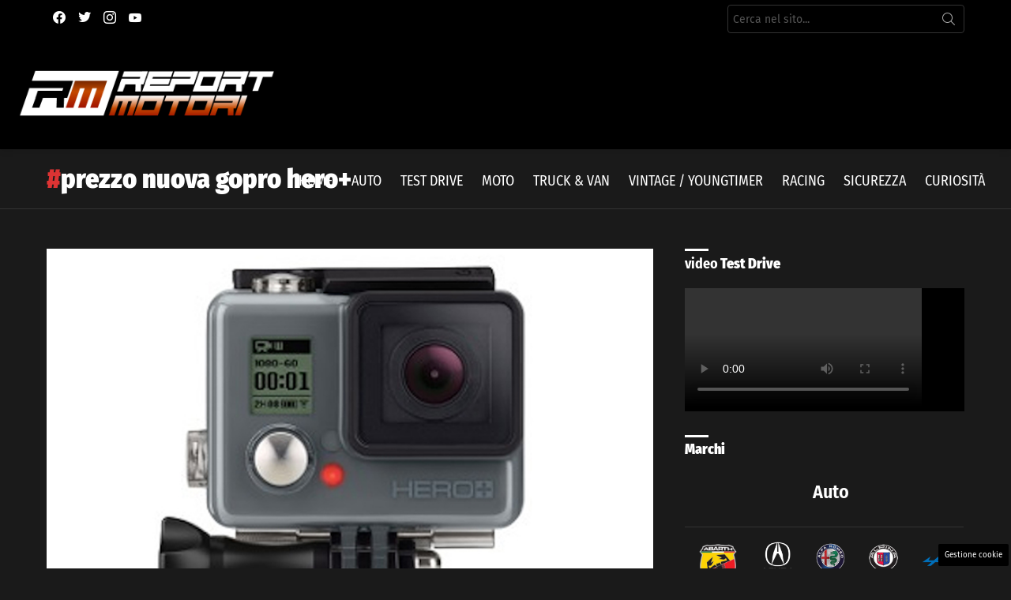

--- FILE ---
content_type: text/html; charset=UTF-8
request_url: https://www.reportmotori.it/tag/prezzo-nuova-gopro-hero/
body_size: 24005
content:
<!DOCTYPE html> 
<html class="no-js g1-off-outside" lang="it-IT"> 
<head>
<meta charset="UTF-8"/>
<link rel="preload" as="script" href="https://a.thecoreadv.com/s/reportmotori/ads.js"> 
<link href="https://www.googletagmanager.com/gtag/js?id=G-8PGP71C8DF" rel="preload" as="script"> 
<link rel="preload" href="https://www.reportmotori.it/wp-content/cache/fvm/min/1762769544-css427c094cebe4af670c42c7df8f2a538dfba469b405f73c215ce310b44b466.css" as="style" media="all" /> 
<link rel="preload" href="https://www.reportmotori.it/wp-content/cache/fvm/min/1762769544-csseacf7625ca58aaf850bc1133cd094a97149a30e75fd716e1acbf6df9a760a.css" as="style" media="all" /> 
<link rel="preload" href="https://www.reportmotori.it/wp-content/cache/fvm/min/1762769544-css49389f721b84128b9f2e1b54f3433985e72da2ae8480041b424981ce5ddc4.css" as="style" media="all" /> 
<link rel="preload" href="https://www.reportmotori.it/wp-content/cache/fvm/min/1762769544-cssc8c4a6ef41b2065f6269ad71fec1fcbfb1f743a7e369d6bb099f33707ea0c.css" as="style" media="all" /> 
<link rel="preload" href="https://www.reportmotori.it/wp-content/cache/fvm/min/1762769544-cssc543a7d318ce124197c693eb74c1d9c6cbc106044989e59f9aebc7fed589e.css" as="style" media="all" /> 
<link rel="preload" href="https://www.reportmotori.it/wp-content/cache/fvm/min/1762769544-cssb0e8ee335bdcd39c71ea3d83aff64568d2dde6a2bd70482893f68b69e3b5b.css" as="style" media="all" /> 
<link rel="preload" href="https://www.reportmotori.it/wp-content/cache/fvm/min/1762769544-cssb7efae2c42e7998a7cc73a2685d8e1aa6f275d626626b38655d09bd616f85.css" as="style" media="all" /> 
<link rel="preload" href="https://www.reportmotori.it/wp-content/cache/fvm/min/1762769544-cssd414af62a26b90e53e98050c325641f38ddaef6bb30673ed66ebabad41167.css" as="style" media="all" /> 
<link rel="preload" href="https://www.reportmotori.it/wp-content/cache/fvm/min/1762769544-css9b828321c3b2538f67f28c4c17fd886a8de44659fb8712030e4d25abd6cde.css" as="style" media="all" /> 
<link rel="preload" href="https://www.reportmotori.it/wp-content/cache/fvm/min/1762769544-css8c08c42fa114074bc4eacdcab297cdb5cc5d7b2ecaf01b0eabdfe120fddad.css" as="style" media="all" /> 
<link rel="preload" href="https://www.reportmotori.it/wp-content/cache/fvm/min/1762769544-css7318c6ca39a3cda27c2fbbcfad293ba12599559d84e8bc1bf535a71aaaf62.css" as="style" media="all" /> 
<link rel="preload" href="https://www.reportmotori.it/wp-content/cache/fvm/min/1762769544-cssc2d97c9d3a504e174262a443d066be97565d49aaa277175d406c81d330d35.css" as="style" media="all" /> 
<link rel="preload" href="https://www.reportmotori.it/wp-content/cache/fvm/min/1762769544-css759b5b946280be89a704f873025466a91b9a78e397665d871db6717f4f20f.css" as="style" media="all" />
<script data-cfasync="false">if(navigator.userAgent.match(/MSIE|Internet Explorer/i)||navigator.userAgent.match(/Trident\/7\..*?rv:11/i)){var href=document.location.href;if(!href.match(/[?&]iebrowser/)){if(href.indexOf("?")==-1){if(href.indexOf("#")==-1){document.location.href=href+"?iebrowser=1"}else{document.location.href=href.replace("#","?iebrowser=1#")}}else{if(href.indexOf("#")==-1){document.location.href=href+"&iebrowser=1"}else{document.location.href=href.replace("#","&iebrowser=1#")}}}}</script>
<script data-cfasync="false">class FVMLoader{constructor(e){this.triggerEvents=e,this.eventOptions={passive:!0},this.userEventListener=this.triggerListener.bind(this),this.delayedScripts={normal:[],async:[],defer:[]},this.allJQueries=[]}_addUserInteractionListener(e){this.triggerEvents.forEach(t=>window.addEventListener(t,e.userEventListener,e.eventOptions))}_removeUserInteractionListener(e){this.triggerEvents.forEach(t=>window.removeEventListener(t,e.userEventListener,e.eventOptions))}triggerListener(){this._removeUserInteractionListener(this),"loading"===document.readyState?document.addEventListener("DOMContentLoaded",this._loadEverythingNow.bind(this)):this._loadEverythingNow()}async _loadEverythingNow(){this._runAllDelayedCSS(),this._delayEventListeners(),this._delayJQueryReady(this),this._handleDocumentWrite(),this._registerAllDelayedScripts(),await this._loadScriptsFromList(this.delayedScripts.normal),await this._loadScriptsFromList(this.delayedScripts.defer),await this._loadScriptsFromList(this.delayedScripts.async),await this._triggerDOMContentLoaded(),await this._triggerWindowLoad(),window.dispatchEvent(new Event("wpr-allScriptsLoaded"))}_registerAllDelayedScripts(){document.querySelectorAll("script[type=fvmdelay]").forEach(e=>{e.hasAttribute("src")?e.hasAttribute("async")&&!1!==e.async?this.delayedScripts.async.push(e):e.hasAttribute("defer")&&!1!==e.defer||"module"===e.getAttribute("data-type")?this.delayedScripts.defer.push(e):this.delayedScripts.normal.push(e):this.delayedScripts.normal.push(e)})}_runAllDelayedCSS(){document.querySelectorAll("link[rel=fvmdelay]").forEach(e=>{e.setAttribute("rel","stylesheet")})}async _transformScript(e){return await this._requestAnimFrame(),new Promise(t=>{const n=document.createElement("script");let r;[...e.attributes].forEach(e=>{let t=e.nodeName;"type"!==t&&("data-type"===t&&(t="type",r=e.nodeValue),n.setAttribute(t,e.nodeValue))}),e.hasAttribute("src")?(n.addEventListener("load",t),n.addEventListener("error",t)):(n.text=e.text,t()),e.parentNode.replaceChild(n,e)})}async _loadScriptsFromList(e){const t=e.shift();return t?(await this._transformScript(t),this._loadScriptsFromList(e)):Promise.resolve()}_delayEventListeners(){let e={};function t(t,n){!function(t){function n(n){return e[t].eventsToRewrite.indexOf(n)>=0?"wpr-"+n:n}e[t]||(e[t]={originalFunctions:{add:t.addEventListener,remove:t.removeEventListener},eventsToRewrite:[]},t.addEventListener=function(){arguments[0]=n(arguments[0]),e[t].originalFunctions.add.apply(t,arguments)},t.removeEventListener=function(){arguments[0]=n(arguments[0]),e[t].originalFunctions.remove.apply(t,arguments)})}(t),e[t].eventsToRewrite.push(n)}function n(e,t){let n=e[t];Object.defineProperty(e,t,{get:()=>n||function(){},set(r){e["wpr"+t]=n=r}})}t(document,"DOMContentLoaded"),t(window,"DOMContentLoaded"),t(window,"load"),t(window,"pageshow"),t(document,"readystatechange"),n(document,"onreadystatechange"),n(window,"onload"),n(window,"onpageshow")}_delayJQueryReady(e){let t=window.jQuery;Object.defineProperty(window,"jQuery",{get:()=>t,set(n){if(n&&n.fn&&!e.allJQueries.includes(n)){n.fn.ready=n.fn.init.prototype.ready=function(t){e.domReadyFired?t.bind(document)(n):document.addEventListener("DOMContentLoaded2",()=>t.bind(document)(n))};const t=n.fn.on;n.fn.on=n.fn.init.prototype.on=function(){if(this[0]===window){function e(e){return e.split(" ").map(e=>"load"===e||0===e.indexOf("load.")?"wpr-jquery-load":e).join(" ")}"string"==typeof arguments[0]||arguments[0]instanceof String?arguments[0]=e(arguments[0]):"object"==typeof arguments[0]&&Object.keys(arguments[0]).forEach(t=>{delete Object.assign(arguments[0],{[e(t)]:arguments[0][t]})[t]})}return t.apply(this,arguments),this},e.allJQueries.push(n)}t=n}})}async _triggerDOMContentLoaded(){this.domReadyFired=!0,await this._requestAnimFrame(),document.dispatchEvent(new Event("DOMContentLoaded2")),await this._requestAnimFrame(),window.dispatchEvent(new Event("DOMContentLoaded2")),await this._requestAnimFrame(),document.dispatchEvent(new Event("wpr-readystatechange")),await this._requestAnimFrame(),document.wpronreadystatechange&&document.wpronreadystatechange()}async _triggerWindowLoad(){await this._requestAnimFrame(),window.dispatchEvent(new Event("wpr-load")),await this._requestAnimFrame(),window.wpronload&&window.wpronload(),await this._requestAnimFrame(),this.allJQueries.forEach(e=>e(window).trigger("wpr-jquery-load")),window.dispatchEvent(new Event("wpr-pageshow")),await this._requestAnimFrame(),window.wpronpageshow&&window.wpronpageshow()}_handleDocumentWrite(){const e=new Map;document.write=document.writeln=function(t){const n=document.currentScript,r=document.createRange(),i=n.parentElement;let a=e.get(n);void 0===a&&(a=n.nextSibling,e.set(n,a));const s=document.createDocumentFragment();r.setStart(s,0),s.appendChild(r.createContextualFragment(t)),i.insertBefore(s,a)}}async _requestAnimFrame(){return new Promise(e=>requestAnimationFrame(e))}static run(){const e=new FVMLoader(["keydown","mousemove","touchmove","touchstart","touchend","wheel"]);e._addUserInteractionListener(e)}}FVMLoader.run();</script>
<meta name='robots' content='index, follow, max-image-preview:large, max-snippet:-1, max-video-preview:-1' />
<meta name="viewport" content="initial-scale=1.0, minimum-scale=1.0, height=device-height, width=device-width" /><title>prezzo nuova gopro hero+ Archivi - ReportMotori.it</title>
<link rel="canonical" href="https://www.reportmotori.it/tag/prezzo-nuova-gopro-hero/" />
<meta property="og:locale" content="it_IT" />
<meta property="og:type" content="article" />
<meta property="og:title" content="prezzo nuova gopro hero+ Archivi - ReportMotori.it" />
<meta property="og:url" content="https://www.reportmotori.it/tag/prezzo-nuova-gopro-hero/" />
<meta property="og:site_name" content="ReportMotori.it" />
<meta property="og:image" content="https://www.reportmotori.it/wp-content/uploads/2018/09/reportmotoriweblogo.png" />
<meta property="og:image:width" content="400" />
<meta property="og:image:height" content="174" />
<meta property="og:image:type" content="image/png" />
<meta name="twitter:card" content="summary_large_image" />
<meta name="twitter:site" content="@reportmotori" />
<script type="application/ld+json" class="yoast-schema-graph">{"@context":"https://schema.org","@graph":[{"@type":"CollectionPage","@id":"https://www.reportmotori.it/tag/prezzo-nuova-gopro-hero/","url":"https://www.reportmotori.it/tag/prezzo-nuova-gopro-hero/","name":"prezzo nuova gopro hero+ Archivi - ReportMotori.it","isPartOf":{"@id":"https://www.reportmotori.it/#website"},"breadcrumb":{"@id":"https://www.reportmotori.it/tag/prezzo-nuova-gopro-hero/#breadcrumb"},"inLanguage":"it-IT"},{"@type":"BreadcrumbList","@id":"https://www.reportmotori.it/tag/prezzo-nuova-gopro-hero/#breadcrumb","itemListElement":[{"@type":"ListItem","position":1,"name":"Home","item":"https://www.reportmotori.it/"},{"@type":"ListItem","position":2,"name":"prezzo nuova gopro hero+"}]},{"@type":"WebSite","@id":"https://www.reportmotori.it/#website","url":"https://www.reportmotori.it/","name":"ReportMotori.it","description":"Il web magazine dedicato al mondo dei motori","publisher":{"@id":"https://www.reportmotori.it/#organization"},"potentialAction":[{"@type":"SearchAction","target":{"@type":"EntryPoint","urlTemplate":"https://www.reportmotori.it/?s={search_term_string}"},"query-input":{"@type":"PropertyValueSpecification","valueRequired":true,"valueName":"search_term_string"}}],"inLanguage":"it-IT"},{"@type":"Organization","@id":"https://www.reportmotori.it/#organization","name":"ReportMotori.it","url":"https://www.reportmotori.it/","logo":{"@type":"ImageObject","inLanguage":"it-IT","@id":"https://www.reportmotori.it/#/schema/logo/image/","url":"https://www.reportmotori.it/wp-content/uploads/2020/11/ReporTMotori.jpg","contentUrl":"https://www.reportmotori.it/wp-content/uploads/2020/11/ReporTMotori.jpg","width":920,"height":920,"caption":"ReportMotori.it"},"image":{"@id":"https://www.reportmotori.it/#/schema/logo/image/"},"sameAs":["https://www.facebook.com/reportmotori","https://x.com/reportmotori","https://www.instagram.com/reportmotori/","https://www.pinterest.com/reportmotori/","https://www.youtube.com/reportmotori"]}]}</script>
<link rel="alternate" type="application/rss+xml" title="ReportMotori.it &raquo; Feed" href="https://www.reportmotori.it/feed/" />
<link rel="alternate" type="application/rss+xml" title="ReportMotori.it &raquo; Feed dei commenti" href="https://www.reportmotori.it/comments/feed/" />
<link rel="alternate" type="application/rss+xml" title="ReportMotori.it &raquo; prezzo nuova gopro hero+ Feed del tag" href="https://www.reportmotori.it/tag/prezzo-nuova-gopro-hero/feed/" /> 
<link rel="profile" href="http://gmpg.org/xfn/11"/> 
<style media="all">img:is([sizes="auto" i],[sizes^="auto," i]){contain-intrinsic-size:3000px 1500px}</style> 
<script>var adser = {"pagetype":"category","hot":false,"cmp":"clickio","cmp_params":"\/\/clickiocmp.com\/t\/consent_243715.js","_adkaora":"https:\/\/cdn.adkaora.space\/thecore\/generic\/prod\/adk-init.js"}</script>
<script>
document.addEventListener('DOMContentLoaded', function() {
var script = document.createElement('script');
script.src = "https://www.googletagmanager.com/gtag/js?id=G-8PGP71C8DF";
script.async = true;
document.head.appendChild(script);
script.onload = function() {
window.dataLayer = window.dataLayer || [];
function gtag(){dataLayer.push(arguments);}
gtag('js', new Date());
gtag('config', 'G-8PGP71C8DF');
};
});
</script>
<style media="all">#tca-sticky{display:none}@media only screen and (max-width:600px){BODY{margin-top:100px!important}#tca-sticky{display:flex}}</style> 
<style id='classic-theme-styles-inline-css' type='text/css' media="all">/*! This file is auto-generated */ .wp-block-button__link{color:#fff;background-color:#32373c;border-radius:9999px;box-shadow:none;text-decoration:none;padding:calc(.667em + 2px) calc(1.333em + 2px);font-size:1.125em}.wp-block-file__button{background:#32373c;color:#fff;text-decoration:none}</style> 
<style id='global-styles-inline-css' type='text/css' media="all">:root{--wp--preset--aspect-ratio--square:1;--wp--preset--aspect-ratio--4-3:4/3;--wp--preset--aspect-ratio--3-4:3/4;--wp--preset--aspect-ratio--3-2:3/2;--wp--preset--aspect-ratio--2-3:2/3;--wp--preset--aspect-ratio--16-9:16/9;--wp--preset--aspect-ratio--9-16:9/16;--wp--preset--color--black:#000000;--wp--preset--color--cyan-bluish-gray:#abb8c3;--wp--preset--color--white:#ffffff;--wp--preset--color--pale-pink:#f78da7;--wp--preset--color--vivid-red:#cf2e2e;--wp--preset--color--luminous-vivid-orange:#ff6900;--wp--preset--color--luminous-vivid-amber:#fcb900;--wp--preset--color--light-green-cyan:#7bdcb5;--wp--preset--color--vivid-green-cyan:#00d084;--wp--preset--color--pale-cyan-blue:#8ed1fc;--wp--preset--color--vivid-cyan-blue:#0693e3;--wp--preset--color--vivid-purple:#9b51e0;--wp--preset--gradient--vivid-cyan-blue-to-vivid-purple:linear-gradient(135deg,rgba(6,147,227,1) 0%,rgb(155,81,224) 100%);--wp--preset--gradient--light-green-cyan-to-vivid-green-cyan:linear-gradient(135deg,rgb(122,220,180) 0%,rgb(0,208,130) 100%);--wp--preset--gradient--luminous-vivid-amber-to-luminous-vivid-orange:linear-gradient(135deg,rgba(252,185,0,1) 0%,rgba(255,105,0,1) 100%);--wp--preset--gradient--luminous-vivid-orange-to-vivid-red:linear-gradient(135deg,rgba(255,105,0,1) 0%,rgb(207,46,46) 100%);--wp--preset--gradient--very-light-gray-to-cyan-bluish-gray:linear-gradient(135deg,rgb(238,238,238) 0%,rgb(169,184,195) 100%);--wp--preset--gradient--cool-to-warm-spectrum:linear-gradient(135deg,rgb(74,234,220) 0%,rgb(151,120,209) 20%,rgb(207,42,186) 40%,rgb(238,44,130) 60%,rgb(251,105,98) 80%,rgb(254,248,76) 100%);--wp--preset--gradient--blush-light-purple:linear-gradient(135deg,rgb(255,206,236) 0%,rgb(152,150,240) 100%);--wp--preset--gradient--blush-bordeaux:linear-gradient(135deg,rgb(254,205,165) 0%,rgb(254,45,45) 50%,rgb(107,0,62) 100%);--wp--preset--gradient--luminous-dusk:linear-gradient(135deg,rgb(255,203,112) 0%,rgb(199,81,192) 50%,rgb(65,88,208) 100%);--wp--preset--gradient--pale-ocean:linear-gradient(135deg,rgb(255,245,203) 0%,rgb(182,227,212) 50%,rgb(51,167,181) 100%);--wp--preset--gradient--electric-grass:linear-gradient(135deg,rgb(202,248,128) 0%,rgb(113,206,126) 100%);--wp--preset--gradient--midnight:linear-gradient(135deg,rgb(2,3,129) 0%,rgb(40,116,252) 100%);--wp--preset--font-size--small:13px;--wp--preset--font-size--medium:20px;--wp--preset--font-size--large:36px;--wp--preset--font-size--x-large:42px;--wp--preset--spacing--20:0.44rem;--wp--preset--spacing--30:0.67rem;--wp--preset--spacing--40:1rem;--wp--preset--spacing--50:1.5rem;--wp--preset--spacing--60:2.25rem;--wp--preset--spacing--70:3.38rem;--wp--preset--spacing--80:5.06rem;--wp--preset--shadow--natural:6px 6px 9px rgba(0, 0, 0, 0.2);--wp--preset--shadow--deep:12px 12px 50px rgba(0, 0, 0, 0.4);--wp--preset--shadow--sharp:6px 6px 0px rgba(0, 0, 0, 0.2);--wp--preset--shadow--outlined:6px 6px 0px -3px rgba(255, 255, 255, 1), 6px 6px rgba(0, 0, 0, 1);--wp--preset--shadow--crisp:6px 6px 0px rgba(0, 0, 0, 1)}:where(.is-layout-flex){gap:.5em}:where(.is-layout-grid){gap:.5em}body .is-layout-flex{display:flex}.is-layout-flex{flex-wrap:wrap;align-items:center}.is-layout-flex>:is(*,div){margin:0}body .is-layout-grid{display:grid}.is-layout-grid>:is(*,div){margin:0}:where(.wp-block-columns.is-layout-flex){gap:2em}:where(.wp-block-columns.is-layout-grid){gap:2em}:where(.wp-block-post-template.is-layout-flex){gap:1.25em}:where(.wp-block-post-template.is-layout-grid){gap:1.25em}.has-black-color{color:var(--wp--preset--color--black)!important}.has-cyan-bluish-gray-color{color:var(--wp--preset--color--cyan-bluish-gray)!important}.has-white-color{color:var(--wp--preset--color--white)!important}.has-pale-pink-color{color:var(--wp--preset--color--pale-pink)!important}.has-vivid-red-color{color:var(--wp--preset--color--vivid-red)!important}.has-luminous-vivid-orange-color{color:var(--wp--preset--color--luminous-vivid-orange)!important}.has-luminous-vivid-amber-color{color:var(--wp--preset--color--luminous-vivid-amber)!important}.has-light-green-cyan-color{color:var(--wp--preset--color--light-green-cyan)!important}.has-vivid-green-cyan-color{color:var(--wp--preset--color--vivid-green-cyan)!important}.has-pale-cyan-blue-color{color:var(--wp--preset--color--pale-cyan-blue)!important}.has-vivid-cyan-blue-color{color:var(--wp--preset--color--vivid-cyan-blue)!important}.has-vivid-purple-color{color:var(--wp--preset--color--vivid-purple)!important}.has-black-background-color{background-color:var(--wp--preset--color--black)!important}.has-cyan-bluish-gray-background-color{background-color:var(--wp--preset--color--cyan-bluish-gray)!important}.has-white-background-color{background-color:var(--wp--preset--color--white)!important}.has-pale-pink-background-color{background-color:var(--wp--preset--color--pale-pink)!important}.has-vivid-red-background-color{background-color:var(--wp--preset--color--vivid-red)!important}.has-luminous-vivid-orange-background-color{background-color:var(--wp--preset--color--luminous-vivid-orange)!important}.has-luminous-vivid-amber-background-color{background-color:var(--wp--preset--color--luminous-vivid-amber)!important}.has-light-green-cyan-background-color{background-color:var(--wp--preset--color--light-green-cyan)!important}.has-vivid-green-cyan-background-color{background-color:var(--wp--preset--color--vivid-green-cyan)!important}.has-pale-cyan-blue-background-color{background-color:var(--wp--preset--color--pale-cyan-blue)!important}.has-vivid-cyan-blue-background-color{background-color:var(--wp--preset--color--vivid-cyan-blue)!important}.has-vivid-purple-background-color{background-color:var(--wp--preset--color--vivid-purple)!important}.has-black-border-color{border-color:var(--wp--preset--color--black)!important}.has-cyan-bluish-gray-border-color{border-color:var(--wp--preset--color--cyan-bluish-gray)!important}.has-white-border-color{border-color:var(--wp--preset--color--white)!important}.has-pale-pink-border-color{border-color:var(--wp--preset--color--pale-pink)!important}.has-vivid-red-border-color{border-color:var(--wp--preset--color--vivid-red)!important}.has-luminous-vivid-orange-border-color{border-color:var(--wp--preset--color--luminous-vivid-orange)!important}.has-luminous-vivid-amber-border-color{border-color:var(--wp--preset--color--luminous-vivid-amber)!important}.has-light-green-cyan-border-color{border-color:var(--wp--preset--color--light-green-cyan)!important}.has-vivid-green-cyan-border-color{border-color:var(--wp--preset--color--vivid-green-cyan)!important}.has-pale-cyan-blue-border-color{border-color:var(--wp--preset--color--pale-cyan-blue)!important}.has-vivid-cyan-blue-border-color{border-color:var(--wp--preset--color--vivid-cyan-blue)!important}.has-vivid-purple-border-color{border-color:var(--wp--preset--color--vivid-purple)!important}.has-vivid-cyan-blue-to-vivid-purple-gradient-background{background:var(--wp--preset--gradient--vivid-cyan-blue-to-vivid-purple)!important}.has-light-green-cyan-to-vivid-green-cyan-gradient-background{background:var(--wp--preset--gradient--light-green-cyan-to-vivid-green-cyan)!important}.has-luminous-vivid-amber-to-luminous-vivid-orange-gradient-background{background:var(--wp--preset--gradient--luminous-vivid-amber-to-luminous-vivid-orange)!important}.has-luminous-vivid-orange-to-vivid-red-gradient-background{background:var(--wp--preset--gradient--luminous-vivid-orange-to-vivid-red)!important}.has-very-light-gray-to-cyan-bluish-gray-gradient-background{background:var(--wp--preset--gradient--very-light-gray-to-cyan-bluish-gray)!important}.has-cool-to-warm-spectrum-gradient-background{background:var(--wp--preset--gradient--cool-to-warm-spectrum)!important}.has-blush-light-purple-gradient-background{background:var(--wp--preset--gradient--blush-light-purple)!important}.has-blush-bordeaux-gradient-background{background:var(--wp--preset--gradient--blush-bordeaux)!important}.has-luminous-dusk-gradient-background{background:var(--wp--preset--gradient--luminous-dusk)!important}.has-pale-ocean-gradient-background{background:var(--wp--preset--gradient--pale-ocean)!important}.has-electric-grass-gradient-background{background:var(--wp--preset--gradient--electric-grass)!important}.has-midnight-gradient-background{background:var(--wp--preset--gradient--midnight)!important}.has-small-font-size{font-size:var(--wp--preset--font-size--small)!important}.has-medium-font-size{font-size:var(--wp--preset--font-size--medium)!important}.has-large-font-size{font-size:var(--wp--preset--font-size--large)!important}.has-x-large-font-size{font-size:var(--wp--preset--font-size--x-large)!important}:where(.wp-block-post-template.is-layout-flex){gap:1.25em}:where(.wp-block-post-template.is-layout-grid){gap:1.25em}:where(.wp-block-columns.is-layout-flex){gap:2em}:where(.wp-block-columns.is-layout-grid){gap:2em}:root :where(.wp-block-pullquote){font-size:1.5em;line-height:1.6}</style> 
<link rel='stylesheet' id='contact-form-7-css' href='https://www.reportmotori.it/wp-content/cache/fvm/min/1762769544-css427c094cebe4af670c42c7df8f2a538dfba469b405f73c215ce310b44b466.css' type='text/css' media='all' /> 
<link rel='stylesheet' id='adser-css' href='https://www.reportmotori.it/wp-content/cache/fvm/min/1762769544-csseacf7625ca58aaf850bc1133cd094a97149a30e75fd716e1acbf6df9a760a.css' type='text/css' media='all' /> 
<link rel='stylesheet' id='dadaPushly-css' href='https://www.reportmotori.it/wp-content/cache/fvm/min/1762769544-css49389f721b84128b9f2e1b54f3433985e72da2ae8480041b424981ce5ddc4.css' type='text/css' media='all' /> 
<link rel='stylesheet' id='foobox-free-min-css' href='https://www.reportmotori.it/wp-content/cache/fvm/min/1762769544-cssc8c4a6ef41b2065f6269ad71fec1fcbfb1f743a7e369d6bb099f33707ea0c.css' type='text/css' media='all' /> 
<link rel='stylesheet' id='vidbgpro-frontend-style-css' href='https://www.reportmotori.it/wp-content/cache/fvm/min/1762769544-cssc543a7d318ce124197c693eb74c1d9c6cbc106044989e59f9aebc7fed589e.css' type='text/css' media='all' /> 
<link rel='stylesheet' id='g1-main-css' href='https://www.reportmotori.it/wp-content/cache/fvm/min/1762769544-cssb0e8ee335bdcd39c71ea3d83aff64568d2dde6a2bd70482893f68b69e3b5b.css' type='text/css' media='all' /> 
<link rel='stylesheet' id='bimber-google-fonts-css' href='https://www.reportmotori.it/wp-content/cache/fvm/min/1762769544-cssb7efae2c42e7998a7cc73a2685d8e1aa6f275d626626b38655d09bd616f85.css' type='text/css' media='all' /> 
<link rel='stylesheet' id='bimber-dynamic-style-css' href='https://www.reportmotori.it/wp-content/cache/fvm/min/1762769544-cssd414af62a26b90e53e98050c325641f38ddaef6bb30673ed66ebabad41167.css' type='text/css' media='all' /> 
<link rel='stylesheet' id='bimber-mashshare-css' href='https://www.reportmotori.it/wp-content/cache/fvm/min/1762769544-css9b828321c3b2538f67f28c4c17fd886a8de44659fb8712030e4d25abd6cde.css' type='text/css' media='all' /> 
<script src="https://www.reportmotori.it/wp-includes/js/jquery/jquery.min.js?ver=3.7.1" id="jquery-core-js"></script>
<script src="https://www.reportmotori.it/wp-includes/js/jquery/jquery-migrate.min.js?ver=3.4.1" id="jquery-migrate-js"></script>
<script id="dadaPushly-js-extra">
/* <![CDATA[ */
var dadasuite_365_pushly_var = {"siteurl":"https:\/\/www.reportmotori.it","sitename":"reportmotori.it","is_post":"","redir":"js","endpoint":"https:\/\/sensor.pushly.net","view":"view_4"};
/* ]]> */
</script>
<script src="https://www.reportmotori.it/wp-content/plugins/dadasuite-365/includes/modules/dadasuite_365_pushly/js/dadasuite_365_pushly.min.js?ver=1.6.8" id="dadaPushly-js"></script>
<script src="https://player.vimeo.com/api/player.js?ver=6.8.1" id="vidbgpro-vimeo-js"></script>
<script src="https://www.reportmotori.it/wp-content/themes/bimber/js/modernizr/modernizr-custom.min.js?ver=3.3.0" id="modernizr-js"></script>
<script id="foobox-free-min-js-before">
/* <![CDATA[ */
/* Run FooBox FREE (v2.7.34) */
var FOOBOX = window.FOOBOX = {
ready: true,
disableOthers: false,
o: {wordpress: { enabled: true }, countMessage:'image %index of %total', captions: { dataTitle: ["captionTitle","title","elementorLightboxTitle"], dataDesc: ["captionDesc","description","elementorLightboxDescription"] }, rel: '', excludes:'.fbx-link,.nofoobox,.nolightbox,a[href*="pinterest.com/pin/create/button/"]', affiliate : { enabled: false }},
selectors: [
".gallery", ".wp-block-gallery", ".wp-caption", ".wp-block-image", "a:has(img[class*=wp-image-])", ".post a:has(img[class*=wp-image-])", ".foobox"
],
pre: function( $ ){
// Custom JavaScript (Pre)
},
post: function( $ ){
// Custom JavaScript (Post)
// Custom Captions Code
},
custom: function( $ ){
// Custom Extra JS
}
};
/* ]]> */
</script>
<script src="https://www.reportmotori.it/wp-content/plugins/foobox-image-lightbox/free/js/foobox.free.min.js?ver=2.7.34" id="foobox-free-min-js"></script>
<script>var dadasuite365WebPushData = {"site":"www.reportmotori.it","site_url":"https:\/\/www.reportmotori.it","vapid_key":"BOyz-sEfcU-Mrud5-WPe40aHg2Fq5y8KElxnUprtj60iCQC4FRuKl6HsYFKLI1lbr0mpJ7-ADwVap-FSdME5WD8","dadasuite_365_webpush_api":"https:\/\/sensor.dadapush.it\/api\/push"}
const applicationServerKey = dadasuite365WebPushData['vapid_key'];</script>
<script src="https://www.reportmotori.it/wp-content/plugins/dadasuite-365/includes/modules/dadasuite_365_webpush/js/dadasuite_365_webpush_helpers.min.js?v=1.6.8"></script>
<style media="all">@font-face{font-family:"bimber";src:url(https://www.reportmotori.it/wp-content/themes/bimber/css/8.3.6/bimber/fonts/bimber.woff) format("woff");font-weight:400;font-style:normal;font-display:block}</style> 
<style media="all">.e-con.e-parent:nth-of-type(n+4):not(.e-lazyloaded):not(.e-no-lazyload),.e-con.e-parent:nth-of-type(n+4):not(.e-lazyloaded):not(.e-no-lazyload) *{background-image:none!important}@media screen and (max-height:1024px){.e-con.e-parent:nth-of-type(n+3):not(.e-lazyloaded):not(.e-no-lazyload),.e-con.e-parent:nth-of-type(n+3):not(.e-lazyloaded):not(.e-no-lazyload) *{background-image:none!important}}@media screen and (max-height:640px){.e-con.e-parent:nth-of-type(n+2):not(.e-lazyloaded):not(.e-no-lazyload),.e-con.e-parent:nth-of-type(n+2):not(.e-lazyloaded):not(.e-no-lazyload) *{background-image:none!important}}</style> 
<noscript><style>.lazyload[data-src]{display:none !important;}</style></noscript>
<style media="all">.lazyload{background-image:none!important}.lazyload:before{background-image:none!important}</style> 
<link rel="icon" href="https://www.reportmotori.it/wp-content/uploads/2018/02/cropped-favicon-192x192.png" sizes="192x192" /> 
<script>if("undefined"!=typeof localStorage){var nsfwItemId=document.getElementsByName("g1:nsfw-item-id");nsfwItemId=nsfwItemId.length>0?nsfwItemId[0].getAttribute("content"):"g1_nsfw_off",window.g1SwitchNSFW=function(e){e?(localStorage.setItem(nsfwItemId,1),document.documentElement.classList.add("g1-nsfw-off")):(localStorage.removeItem(nsfwItemId),document.documentElement.classList.remove("g1-nsfw-off"))};try{var nsfwmode=localStorage.getItem(nsfwItemId);window.g1SwitchNSFW(nsfwmode)}catch(e){}}</script>
<style type="text/css" id="wp-custom-css" media="all">.entry-tpl-grid-fancy .entry-counter{display:none!important}.g1-collection-item-txtlist+.g1-collection-item-txtlist{border-top:0 solid!important}.entry-tpl-txtlist .entry-title:before{content:none!important}.g1-prefooter .widget{margin-bottom:1.5rem!important}.widget_nav_menu ul{font-size:15px!important;line-height:26px!important}.widget_nav_menu ul a{color:#dd3333!important;padding-left:0px!important;font-weight:500!important}.widget_nav_menu ul a:hover{color:#000000!important}.widget_nav_menu ul a:before{content:none!important}.entry-tpl-txtlist{padding-left:0px!important}.entry-tpl-txtlist a{color:#dd3333!important}.entry-tpl-txtlist a:hover{color:#000000!important}.page-id-281240 div.entry-before-title{display:none!important}.entry-tpl-grid .entry-flags{left:auto;right:0}.g1-featured-row .entry-tpl-tile .entry-featured-media img{height:auto}.g1-featured-row .g1-featured-items-bunchy .g1-featured-item{height:200px}.entry-tpl-tile .entry-featured-media+.entry-body{top:85px}.g1-row-padding-m{padding-top:50px}.archive.category .g1-meta.entry-meta.entry-byline.entry-byline-with-avatar{display:none!important}.archive.category .entry-summary{display:none!important}.archive.category .entry-tpl-feat-bunchy{margin:0 0 1rem}.archive.category .entry-tpl-feat-bunchy>.entry-body{padding-left:0}.archive.category .entry-tpl-feat-bunchy .entry-actions{display:none!important}.abh_tab_content .abh_text .abh_job{font-size:70%!important}@media (min-width:1025px) and (max-width:1400px){.g1-featured-row .entry-tpl-tile .entry-featured-media img{height:100%}.g1-featured-row .entry-tpl-tile .entry-featured-media img{object-fit:initial}.g1-featured-row .entry-tpl-tile .entry-featured-media+.entry-body{top:70px}.g1-featured-row .entry-tpl-tile .entry-body{padding:55px 20px 0}}@media only screen and (max-width:1024px){.g1-featured-row .entry-tpl-tile .entry-featured-media+.entry-body{top:120px}.g1-featured-row .entry-tpl-tile .entry-featured-media img{object-fit:initial}.g1-featured-row .entry-tpl-tile .entry-featured-media img{height:100%}.g1-featured-row .entry-tpl-tile .entry-featured-media+.entry-body{top:130px}}@media only screen and (max-width:700px){.g1-featured-row .g1-featured-items-bunchy .g1-featured-item{height:180px}.g1-featured-row .entry-tpl-tile .entry-featured-media+.entry-body{top:95px}}@media only screen and (min-width:601px){.g1-gamma,h3{font-size:18px}}@media only screen and (max-width:645px){.g1-featured-row .g1-featured-items-bunchy .g1-featured-item{height:170px}.g1-featured-row .entry-tpl-tile .entry-featured-media+.entry-body{top:95px}}.g1-teaser-next .g1-teaser-arrow::before{content:"\00BB"!important}.g1-teaser-prev .g1-teaser-arrow::before{content:"\00AB"!important}@media (min-width:1025px) and (max-width:1400px){.mgid_inarticle{height:280px}}</style> 
</head>
<body class="archive tag tag-prezzo-nuova-gopro-hero tag-46152 wp-embed-responsive wp-theme-bimber g1-layout-stretched g1-hoverable g1-has-mobile-logo g1-sidebar-normal elementor-default elementor-kit-282065" itemscope="&quot;&quot;" itemtype="http://schema.org/WebPage" > <div class="g1-body-inner"> <div id="page"> <div class="g1-row g1-row-layout-page g1-hb-row g1-hb-row-normal g1-hb-row-a g1-hb-row-1 g1-hb-boxed g1-hb-sticky-off g1-hb-shadow-on"> <div class="g1-row-inner"> <div class="g1-column g1-dropable"> <div class="g1-bin-1 g1-bin-grow-off"> <div class="g1-bin g1-bin-align-left"> <ul id="g1-social-icons-1" class="g1-socials-items g1-socials-items-tpl-grid g1-socials-hb-list g1-socials-s"> <li class="g1-socials-item g1-socials-item-facebook"> <a class="g1-socials-item-link" href="https://www.facebook.com/reportmotori" target="_blank" rel="noopener"> <span class="g1-socials-item-icon g1-socials-item-icon-48 g1-socials-item-icon-text g1-socials-item-icon-facebook"></span> <span class="g1-socials-item-tooltip"> <span class="g1-socials-item-tooltip-inner">facebook</span> </span> </a> </li> <li class="g1-socials-item g1-socials-item-twitter"> <a class="g1-socials-item-link" href="https://twitter.com/reportmotori" target="_blank" rel="noopener"> <span class="g1-socials-item-icon g1-socials-item-icon-48 g1-socials-item-icon-text g1-socials-item-icon-twitter"></span> <span class="g1-socials-item-tooltip"> <span class="g1-socials-item-tooltip-inner">twitter</span> </span> </a> </li> <li class="g1-socials-item g1-socials-item-instagram"> <a class="g1-socials-item-link" href="https://www.instagram.com/reportmotori/" target="_blank" rel="noopener"> <span class="g1-socials-item-icon g1-socials-item-icon-48 g1-socials-item-icon-text g1-socials-item-icon-instagram"></span> <span class="g1-socials-item-tooltip"> <span class="g1-socials-item-tooltip-inner">instagram</span> </span> </a> </li> <li class="g1-socials-item g1-socials-item-youtube"> <a class="g1-socials-item-link" href="https://www.youtube.com/reportmotori" target="_blank" rel="noopener"> <span class="g1-socials-item-icon g1-socials-item-icon-48 g1-socials-item-icon-text g1-socials-item-icon-youtube"></span> <span class="g1-socials-item-tooltip"> <span class="g1-socials-item-tooltip-inner">youtube</span> </span> </a> </li> </ul> </div> </div> <div class="g1-bin-2 g1-bin-grow-off"> <div class="g1-bin g1-bin-align-center"> </div> </div> <div class="g1-bin-3 g1-bin-grow-off"> <div class="g1-bin g1-bin-align-right"> <div class="g1-hb-search-form"> <div role="search" class="search-form-wrapper"> <form method="get" class="g1-searchform-tpl-default g1-searchform-ajax search-form" action="https://www.reportmotori.it/"> <label> <span class="screen-reader-text">Cerca per:</span> <input type="search" class="search-field" placeholder="Cerca nel sito..." value="" name="s" title="Cerca per:" /> </label> <button class="search-submit">Search</button> </form> <div class="g1-searches g1-searches-ajax"></div> </div> </div> </div> </div> </div> </div> <div class="g1-row-background"></div> </div> <div class="g1-row g1-row-layout-page g1-hb-row g1-hb-row-normal g1-hb-row-b g1-hb-row-2 g1-hb-full g1-hb-sticky-off g1-hb-shadow-on"> <div class="g1-row-inner"> <div class="g1-column g1-dropable"> <div class="g1-bin-1 g1-bin-grow-off"> <div class="g1-bin g1-bin-align-center"> </div> </div> <div class="g1-bin-2 g1-bin-grow-off"> <div class="g1-bin g1-bin-align-left"> <div class="g1-id g1-id-desktop"> <p class="g1-mega g1-mega-1st site-title"> <a class="g1-logo-wrapper" href="https://www.reportmotori.it/" rel="home"> <picture class="g1-logo g1-logo-default"> <source media="(min-width: 1025px)" data-srcset="https://www.reportmotori.it/wp-content/uploads/2025/06/reportmotori-logo_logo_esteso-chiaro2.png 2x,https://www.reportmotori.it/wp-content/uploads/2025/06/reportmotori_logo_esteso_white.png 1x"> <source media="(max-width: 1024px)" data-srcset="data:image/svg+xml,%3Csvg%20xmlns%3D%27http%3A%2F%2Fwww.w3.org%2F2000%2Fsvg%27%20viewBox%3D%270%200%20325%20325%27%2F%3E"> <img src="[data-uri]" width="325" height="325" alt="ReportMotori.it" data-src="https://www.reportmotori.it/wp-content/uploads/2025/06/reportmotori_logo_esteso_white.png" decoding="async" class="lazyload" data-eio-rwidth="720" data-eio-rheight="247" /> </picture>
<noscript><img
src="https://www.reportmotori.it/wp-content/uploads/2025/06/reportmotori_logo_esteso_white.png"
width="325"
height="325"
alt="ReportMotori.it" data-eio="l" /></noscript>
</a> </p> </div> <nav id="g1-primary-nav" class="g1-primary-nav"><ul id="g1-primary-nav-menu" class="g1-primary-nav-menu g1-menu-h"><li id="menu-item-282007" class="menu-item menu-item-type-custom menu-item-object-custom menu-item-home menu-item-g1-standard menu-item-282007"><a href="https://www.reportmotori.it/">Home</a></li> <li id="menu-item-282009" class="menu-item menu-item-type-taxonomy menu-item-object-category menu-item-g1-standard menu-item-282009"><a href="https://www.reportmotori.it/auto/">Auto</a></li> <li id="menu-item-282010" class="menu-item menu-item-type-taxonomy menu-item-object-category menu-item-g1-standard menu-item-282010"><a href="https://www.reportmotori.it/auto/test-drive/">Test Drive</a></li> <li id="menu-item-282011" class="menu-item menu-item-type-taxonomy menu-item-object-category menu-item-g1-standard menu-item-282011"><a href="https://www.reportmotori.it/moto/">Moto</a></li> <li id="menu-item-324177" class="menu-item menu-item-type-taxonomy menu-item-object-category menu-item-g1-standard menu-item-324177"><a href="https://www.reportmotori.it/truck-van/">Truck &amp; Van</a></li> <li id="menu-item-324175" class="menu-item menu-item-type-taxonomy menu-item-object-category menu-item-g1-standard menu-item-324175"><a href="https://www.reportmotori.it/vintage/">Vintage / Youngtimer</a></li> <li id="menu-item-282015" class="menu-item menu-item-type-taxonomy menu-item-object-category menu-item-g1-standard menu-item-282015"><a href="https://www.reportmotori.it/racing/">Racing</a></li> <li id="menu-item-324176" class="menu-item menu-item-type-taxonomy menu-item-object-category menu-item-g1-standard menu-item-324176"><a href="https://www.reportmotori.it/sicurezza/">Sicurezza</a></li> <li id="menu-item-291619" class="menu-item menu-item-type-taxonomy menu-item-object-category menu-item-g1-standard menu-item-291619"><a href="https://www.reportmotori.it/curiosita/">Curiosità</a></li> </ul></nav> </div> </div> <div class="g1-bin-3 g1-bin-grow-off"> <div class="g1-bin g1-bin-align-right"> </div> </div> </div> </div> <div class="g1-row-background"></div> </div> <div class="g1-row g1-row-layout-page g1-hb-row g1-hb-row-normal g1-hb-row-c g1-hb-row-3 g1-hb-full g1-hb-sticky-off g1-hb-shadow-off"> <div class="g1-row-inner"> <div class="g1-column g1-dropable"> <div class="g1-bin-1 g1-bin-grow-off"> <div class="g1-bin g1-bin-align-left"> </div> </div> <div class="g1-bin-2 g1-bin-grow-off"> <div class="g1-bin g1-bin-align-center"> </div> </div> <div class="g1-bin-3 g1-bin-grow-off"> <div class="g1-bin g1-bin-align-right"> </div> </div> </div> </div> <div class="g1-row-background"></div> </div> <div class="g1-sticky-top-wrapper g1-hb-row-1"> <div class="g1-row g1-row-layout-page g1-hb-row g1-hb-row-mobile g1-hb-row-a g1-hb-row-1 g1-hb-boxed g1-hb-sticky-on g1-hb-shadow-off"> <div class="g1-row-inner"> <div class="g1-column g1-dropable"> <div class="g1-bin-1 g1-bin-grow-off"> <div class="g1-bin g1-bin-align-left"> <a class="g1-hamburger g1-hamburger-show g1-hamburger-s" href="#"> <span class="g1-hamburger-icon"></span> <span class="g1-hamburger-label">Menu</span> </a> </div> </div> <div class="g1-bin-2 g1-bin-grow-off"> <div class="g1-bin g1-bin-align-center"> </div> </div> <div class="g1-bin-3 g1-bin-grow-off"> <div class="g1-bin g1-bin-align-right"> </div> </div> </div> </div> <div class="g1-row-background"></div> </div> </div> <div class="g1-row g1-row-layout-page g1-hb-row g1-hb-row-mobile g1-hb-row-b g1-hb-row-2 g1-hb-boxed g1-hb-sticky-off g1-hb-shadow-off"> <div class="g1-row-inner"> <div class="g1-column g1-dropable"> <div class="g1-bin-1 g1-bin-grow-off"> <div class="g1-bin g1-bin-align-left"> </div> </div> <div class="g1-bin-2 g1-bin-grow-on"> <div class="g1-bin g1-bin-align-center"> <div class="g1-id g1-id-mobile"> <p class="g1-mega g1-mega-1st site-title"> <a class="g1-logo-wrapper" href="https://www.reportmotori.it/" rel="home"> <picture class="g1-logo g1-logo-default"> <source media="(max-width: 1024px)" data-srcset="https://www.reportmotori.it/wp-content/uploads/2025/06/reportmotori-logo_logo_esteso-chiaro2.png 2x,https://www.reportmotori.it/wp-content/uploads/2025/06/reportmotori-logo_logo_esteso-chiaro2.png 1x"> <source media="(min-width: 1025px)" data-srcset="data:image/svg+xml,%3Csvg%20xmlns%3D%27http%3A%2F%2Fwww.w3.org%2F2000%2Fsvg%27%20viewBox%3D%270%200%20160%20160%27%2F%3E"> <img src="[data-uri]" width="160" height="160" alt="ReportMotori.it" data-src="https://www.reportmotori.it/wp-content/uploads/2025/06/reportmotori-logo_logo_esteso-chiaro2.png" decoding="async" class="lazyload" data-eio-rwidth="720" data-eio-rheight="247" /> </picture>
<noscript><img
src="https://www.reportmotori.it/wp-content/uploads/2025/06/reportmotori-logo_logo_esteso-chiaro2.png"
width="160"
height="160"
alt="ReportMotori.it" data-eio="l" /></noscript>
</a> </p> </div> </div> </div> <div class="g1-bin-3 g1-bin-grow-off"> <div class="g1-bin g1-bin-align-right"> </div> </div> </div> </div> <div class="g1-row-background"></div> </div> <div class="g1-row g1-row-layout-page g1-hb-row g1-hb-row-mobile g1-hb-row-c g1-hb-row-3 g1-hb-boxed g1-hb-sticky-off g1-hb-shadow-off"> <div class="g1-row-inner"> <div class="g1-column g1-dropable"> <div class="g1-bin-1 g1-bin-grow-off"> <div class="g1-bin g1-bin-align-left"> </div> </div> <div class="g1-bin-2 g1-bin-grow-on"> <div class="g1-bin g1-bin-align-center"> </div> </div> <div class="g1-bin-3 g1-bin-grow-off"> <div class="g1-bin g1-bin-align-right"> </div> </div> </div> </div> <div class="g1-row-background"></div> </div> <div id="primary" class="g1-primary-max"> <div id="content" role="main"> <header class="page-header page-header-01 archive-header archive-header-modifiable g1-row g1-row-layout-page"> <div class="g1-row-inner"> <div class="g1-column"> <div class="g1-archive-header-text"> <h1 class="g1-alpha g1-alpha-2nd page-title archive-title">prezzo nuova gopro hero+</h1> </div> </div> </div> <div class="g1-row-background"> </div> </header> <div class="page-body archive-body g1-row g1-row-layout-page g1-row-padding-m"> <div class="g1-row-inner"> <div id="primary" class="g1-column g1-column-2of3"> <section class="archive-featured archive-featured-bunchy"> <h2 class="g1-beta g1-beta-2nd archive-featured-title"><span>Latest <span>story</span></span></h2> <article id="post-187871" class="entry-tpl-feat-bunchy entry-tpl-feat-stickies post-187871 post type-post status-publish format-standard has-post-thumbnail category-hi-tech tag-bluetooth tag-gopro tag-gopro-hero tag-nuova-gopro-hero tag-nuova-gopron tag-prezzo-nuova-gopro-hero tag-wifi"> <div class="entry-featured-media" ><a title="Nuova GoPro Hero+" class="g1-frame" href="https://www.reportmotori.it/2015/09/28/nuova-gopro-hero/"><div class="g1-frame-inner"><img fetchpriority="high" width="700" height="466" src="[data-uri]" class="attachment-bimber-grid-2of3 size-bimber-grid-2of3 wp-post-image lazyload" alt="" decoding="async" data-src="https://www.reportmotori.it/wp-content/uploads/2015/09/Nuova-GoPro-Hero-_001.jpg" data-srcset="https://www.reportmotori.it/wp-content/uploads/2015/09/Nuova-GoPro-Hero-_001.jpg 700w, https://www.reportmotori.it/wp-content/uploads/2015/09/Nuova-GoPro-Hero-_001-460x306.jpg 460w" data-sizes="auto" data-eio-rwidth="700" data-eio-rheight="466" />
<noscript><img fetchpriority="high" width="700" height="466" src="https://www.reportmotori.it/wp-content/uploads/2015/09/Nuova-GoPro-Hero-_001.jpg" class="attachment-bimber-grid-2of3 size-bimber-grid-2of3 wp-post-image" alt="" decoding="async" srcset="https://www.reportmotori.it/wp-content/uploads/2015/09/Nuova-GoPro-Hero-_001.jpg 700w, https://www.reportmotori.it/wp-content/uploads/2015/09/Nuova-GoPro-Hero-_001-460x306.jpg 460w" sizes="(max-width: 700px) 100vw, 700px" data-eio="l" /></noscript>
<span class="g1-frame-icon g1-frame-icon-"></span></div></a></div> <div class="entry-body"> <div class="entry-box"> <header class="entry-header"> <div class="entry-before-title"> </div> <h2 class="g1-alpha g1-alpha-1st entry-title" itemprop="headline"><a href="https://www.reportmotori.it/2015/09/28/nuova-gopro-hero/" rel="bookmark">Nuova GoPro Hero+</a></h2> <p class="g1-meta entry-meta entry-byline entry-byline-with-avatar"> <span class="entry-author"> <span class="entry-meta-label">di</span> <a href="https://www.reportmotori.it/author/admin/" title="Posts by Redazione ReportMotori.it" rel="author"> <img alt='' src="[data-uri]" class="avatar avatar-30 photo lazyload" height='30' width='30' decoding='async' data-src="https://secure.gravatar.com/avatar/4237d253e9dfb7138de2ff02411ca25f3efcad014a5a7b8536eb14907b7275e4?s=30&d=mm&r=g" data-srcset="https://secure.gravatar.com/avatar/4237d253e9dfb7138de2ff02411ca25f3efcad014a5a7b8536eb14907b7275e4?s=60&#038;d=mm&#038;r=g 2x" data-eio-rwidth="30" data-eio-rheight="30" />
<noscript><img alt='' src='https://secure.gravatar.com/avatar/4237d253e9dfb7138de2ff02411ca25f3efcad014a5a7b8536eb14907b7275e4?s=30&#038;d=mm&#038;r=g' srcset='https://secure.gravatar.com/avatar/4237d253e9dfb7138de2ff02411ca25f3efcad014a5a7b8536eb14907b7275e4?s=60&#038;d=mm&#038;r=g 2x' class='avatar avatar-30 photo' height='30' width='30' decoding='async' data-eio="l" /></noscript>
<strong>Redazione ReportMotori.it</strong> </a> </span> <time class="entry-date" datetime="2015-09-28T16:02:07+01:00">28 Settembre 2015, 16:02</time> </p> </header> <div class="entry-summary g1-typography-xl"> <p>Arriva una versione ancora più completa della blasonata GoPro , la Hero+ . Completa di Wi-Fi e Bluetooth , la nuova GoPro Hero+ è disponibile ad un prezzo di 229,99 euro ed è resistente all’acqua fino ad una profondità di 40 metri . Grazie ad una app appositamente realizzata la Hero+ via wi-fi può connettersi [&hellip;] <a class="g1-link g1-link-more" href="https://www.reportmotori.it/2015/09/28/nuova-gopro-hero/">More</a></p> </div> </div> <div class="entry-actions snax"> </div> </div> </article> </section> <h2 class="g1-beta g1-beta-2nd g1-collection-title"><span>Altri articoli</span></h2> <div class="g1-collection g1-collection-columns-2"> <div class="g1-collection-viewport"> <ul class="g1-collection-items"> </ul> </div> <div class="g1-collection-more infinite-scroll on-demand"> <div class="g1-collection-more-inner"> <a href="#" class="g1-button g1-button-m g1-button-solid g1-load-more" data-g1-next-page-url="https://www.reportmotori.it/tag/prezzo-nuova-gopro-hero/page/2/"> Leggi di più </a> <i class="g1-collection-more-spinner"></i> <div class="g1-pagination-end"> Congratulations. You&#039;ve reached the end of the internet. </div> </div> </div> </div> </div> <div id="secondary" class="g1-sidebar g1-sidebar-padded g1-column g1-column-1of3"> <aside id="media_video-3" class="widget widget_media_video"><header><h2 class="g1-delta g1-delta-2nd widgettitle"><span><strong class=widgettv>video</strong> Test Drive</span></h2></header><div style="width:100%;" class="wp-video"> <video class="wp-video-shortcode" id="video-187871-1" preload="metadata" controls="controls"><source type="video/youtube" src="https://www.youtube.com/watch?v=aYRDafscWVc&#038;_=1" /><a href="https://www.youtube.com/watch?v=aYRDafscWVc">https://www.youtube.com/watch?v=aYRDafscWVc</a></video></div></aside><aside id="custom_html-10" class="widget_text widget widget_custom_html"><header><h2 class="g1-delta g1-delta-2nd widgettitle"><span>Marchi</span></h2></header><div class="textwidget custom-html-widget"><table width="100%" border="0" cellspacing="1" cellpadding="1"> <tr> <td>&nbsp;</td> <td>&nbsp;</td> <td align="center"><h2>Auto</h2></td> <td>&nbsp;</td> <td>&nbsp;</td> </tr> <tr> <td align="center"><a href="https://www.reportmotori.it/auto/abarth-auto/"><img src="[data-uri]" title="Abarth" alt="Abarth" border="0" data-src="https://www.reportmotori.it/wp-content/uploads/2020/12/abarth-logo.png" decoding="async" class="lazyload" data-eio-rwidth="100" data-eio-rheight="100" />
<noscript><img src="https://www.reportmotori.it/wp-content/uploads/2020/12/abarth-logo.png" title="Abarth" alt="Abarth" border="0" data-eio="l" /></noscript>
</a></td> <td align="center"><a href="https://www.reportmotori.it/auto/acura/"><img src="[data-uri]" title="Acura" alt="Acura" border="0" data-src="https://www.reportmotori.it/wp-content/uploads/2020/12/acura-logo.png" decoding="async" class="lazyload" data-eio-rwidth="100" data-eio-rheight="100" />
<noscript><img src="https://www.reportmotori.it/wp-content/uploads/2020/12/acura-logo.png" title="Acura" alt="Acura" border="0" data-eio="l" /></noscript>
</a></td> <td align="center"><a href="https://www.reportmotori.it/auto/alfa-romeo/"><img src="[data-uri]" title="Alfa Romeo" alt="Alfa Romeo" border="0" data-src="https://www.reportmotori.it/wp-content/uploads/2020/12/alfaromeo-logo.png" decoding="async" class="lazyload" data-eio-rwidth="100" data-eio-rheight="100" />
<noscript><img src="https://www.reportmotori.it/wp-content/uploads/2020/12/alfaromeo-logo.png" title="Alfa Romeo" alt="Alfa Romeo" border="0" data-eio="l" /></noscript>
</a></td> <td align="center"><a href="https://www.reportmotori.it/auto/bmw-alpina/"><img src="[data-uri]" title="Bmw - Alpina" alt="Bmw - Alpina" border="0" data-src="https://www.reportmotori.it/wp-content/uploads/2020/12/bmwalpina-logo.png" decoding="async" class="lazyload" data-eio-rwidth="100" data-eio-rheight="100" />
<noscript><img src="https://www.reportmotori.it/wp-content/uploads/2020/12/bmwalpina-logo.png" title="Bmw - Alpina" alt="Bmw - Alpina" border="0" data-eio="l" /></noscript>
</a></td> <td align="center"><a href="https://www.reportmotori.it/auto/alpine/"><img src="[data-uri]" title="Alpine Renault" alt="Alpine Renault" border="0" data-src="https://www.reportmotori.it/wp-content/uploads/2020/12/alpine-logo.png" decoding="async" class="lazyload" data-eio-rwidth="100" data-eio-rheight="100" />
<noscript><img src="https://www.reportmotori.it/wp-content/uploads/2020/12/alpine-logo.png" title="Alpine Renault" alt="Alpine Renault" border="0" data-eio="l" /></noscript>
</a></td> </tr> <tr> <td align="center"><a href="https://www.reportmotori.it/auto/amg-auto/"><img src="[data-uri]" title="AMG" alt="AMG" border="0" data-src="https://www.reportmotori.it/wp-content/uploads/2020/12/amg-logo.png" decoding="async" class="lazyload" data-eio-rwidth="100" data-eio-rheight="100" />
<noscript><img src="https://www.reportmotori.it/wp-content/uploads/2020/12/amg-logo.png" title="AMG" alt="AMG" border="0" data-eio="l" /></noscript>
</a></td> <td align="center"><a href="https://www.reportmotori.it/auto/aston-martin/"><img src="[data-uri]" title="Aston Martin" alt="Aston Martin" border="0" data-src="https://www.reportmotori.it/wp-content/uploads/2020/12/astonmartin-logo.png" decoding="async" class="lazyload" data-eio-rwidth="100" data-eio-rheight="100" />
<noscript><img src="https://www.reportmotori.it/wp-content/uploads/2020/12/astonmartin-logo.png" title="Aston Martin" alt="Aston Martin" border="0" data-eio="l" /></noscript>
</a></td> <td align="center"><a href="https://www.reportmotori.it/auto/audi/"><img src="[data-uri]" title="Audi" alt="Audi" border="0" data-src="https://www.reportmotori.it/wp-content/uploads/2020/12/audi-logo.png" decoding="async" class="lazyload" data-eio-rwidth="100" data-eio-rheight="100" />
<noscript><img src="https://www.reportmotori.it/wp-content/uploads/2020/12/audi-logo.png" title="Audi" alt="Audi" border="0" data-eio="l" /></noscript>
</a></td> <td align="center"><a href="https://www.reportmotori.it/auto/bentley/"><img src="[data-uri]" title="Bentley" alt="Bentley" border="0" data-src="https://www.reportmotori.it/wp-content/uploads/2020/12/bentley-logo.png" decoding="async" class="lazyload" data-eio-rwidth="100" data-eio-rheight="100" />
<noscript><img src="https://www.reportmotori.it/wp-content/uploads/2020/12/bentley-logo.png" title="Bentley" alt="Bentley" border="0" data-eio="l" /></noscript>
</a></td> <td align="center"><a href="https://www.reportmotori.it/auto/bertone/"><img src="[data-uri]" title="Bertone" alt="Bertone" border="0" data-src="https://www.reportmotori.it/wp-content/uploads/2020/12/bertone-logo.png" decoding="async" class="lazyload" data-eio-rwidth="100" data-eio-rheight="100" />
<noscript><img src="https://www.reportmotori.it/wp-content/uploads/2020/12/bertone-logo.png" title="Bertone" alt="Bertone" border="0" data-eio="l" /></noscript>
</a></td> </tr> <tr> <td align="center"><a href="https://www.reportmotori.it/auto/bmw/"><img src="[data-uri]" title="Bmw" alt="Bmw" border="0" data-src="https://www.reportmotori.it/wp-content/uploads/2020/12/bmw-logo.png" decoding="async" class="lazyload" data-eio-rwidth="100" data-eio-rheight="100" />
<noscript><img src="https://www.reportmotori.it/wp-content/uploads/2020/12/bmw-logo.png" title="Bmw" alt="Bmw" border="0" data-eio="l" /></noscript>
</a></td> <td align="center"><a href="https://www.reportmotori.it/auto/buick/"><img src="[data-uri]" title="Buick" alt="Buick" border="0" data-src="https://www.reportmotori.it/wp-content/uploads/2020/12/buick-logo.png" decoding="async" class="lazyload" data-eio-rwidth="100" data-eio-rheight="100" />
<noscript><img src="https://www.reportmotori.it/wp-content/uploads/2020/12/buick-logo.png" title="Buick" alt="Buick" border="0" data-eio="l" /></noscript>
</a></td> <td align="center"><a href="https://www.reportmotori.it/auto/byd/"><img src="[data-uri]" title="Byd" alt="Byd" border="0" data-src="https://www.reportmotori.it/wp-content/uploads/2024/01/byd-logo.png" decoding="async" class="lazyload" data-eio-rwidth="100" data-eio-rheight="100" />
<noscript><img src="https://www.reportmotori.it/wp-content/uploads/2024/01/byd-logo.png" title="Byd" alt="Byd" border="0" data-eio="l" /></noscript>
</a></td> <td align="center"><a href="https://www.reportmotori.it/auto/cadillac/"><img src="[data-uri]" title="Cadillac" alt="Cadillac" border="0" data-src="https://www.reportmotori.it/wp-content/uploads/2020/12/cadillac-logo.png" decoding="async" class="lazyload" data-eio-rwidth="100" data-eio-rheight="100" />
<noscript><img src="https://www.reportmotori.it/wp-content/uploads/2020/12/cadillac-logo.png" title="Cadillac" alt="Cadillac" border="0" data-eio="l" /></noscript>
</a></td> <td align="center"><a href="https://www.reportmotori.it/auto/caterham/"><img src="[data-uri]" title="Caterham" alt="Caterham" border="0" data-src="https://www.reportmotori.it/wp-content/uploads/2020/12/caterham-logo.png" decoding="async" class="lazyload" data-eio-rwidth="100" data-eio-rheight="100" />
<noscript><img src="https://www.reportmotori.it/wp-content/uploads/2020/12/caterham-logo.png" title="Caterham" alt="Caterham" border="0" data-eio="l" /></noscript>
</a></td> </tr> <tr> <td align="center"><a href="https://www.reportmotori.it/auto/chevrolet/"><img src="[data-uri]" title="Chevrolet" alt="Chevrolet" border="0" data-src="https://www.reportmotori.it/wp-content/uploads/2020/12/chevrolet-logo.png" decoding="async" class="lazyload" data-eio-rwidth="100" data-eio-rheight="100" />
<noscript><img src="https://www.reportmotori.it/wp-content/uploads/2020/12/chevrolet-logo.png" title="Chevrolet" alt="Chevrolet" border="0" data-eio="l" /></noscript>
</a></td> <td align="center"><a href="https://www.reportmotori.it/auto/chrysler/"><img src="[data-uri]" title="Chrysler" alt="Chrysler" border="0" data-src="https://www.reportmotori.it/wp-content/uploads/2020/12/chrysler-logo.png" decoding="async" class="lazyload" data-eio-rwidth="100" data-eio-rheight="100" />
<noscript><img src="https://www.reportmotori.it/wp-content/uploads/2020/12/chrysler-logo.png" title="Chrysler" alt="Chrysler" border="0" data-eio="l" /></noscript>
</a></td> <td align="center"><a href="https://www.reportmotori.it/auto/citroen/"><img src="[data-uri]" title="Citroen" alt="Citroen" border="0" data-src="https://www.reportmotori.it/wp-content/uploads/2020/12/citroen-logo.png" decoding="async" class="lazyload" data-eio-rwidth="100" data-eio-rheight="100" />
<noscript><img src="https://www.reportmotori.it/wp-content/uploads/2020/12/citroen-logo.png" title="Citroen" alt="Citroen" border="0" data-eio="l" /></noscript>
</a></td> <td align="center"><a href="https://www.reportmotori.it/auto/cupra/"><img src="[data-uri]" title="Cupra" alt="Cupra" border="0" data-src="https://www.reportmotori.it/wp-content/uploads/2020/12/cupra-logo.png" decoding="async" class="lazyload" data-eio-rwidth="100" data-eio-rheight="100" />
<noscript><img src="https://www.reportmotori.it/wp-content/uploads/2020/12/cupra-logo.png" title="Cupra" alt="Cupra" border="0" data-eio="l" /></noscript>
</a></td> <td align="center"><a href="https://www.reportmotori.it/auto/dacia-auto/"><img src="[data-uri]" title="Dacia" alt="Dacia" border="0" data-src="https://www.reportmotori.it/wp-content/uploads/2020/12/dacia-logo.png" decoding="async" class="lazyload" data-eio-rwidth="100" data-eio-rheight="100" />
<noscript><img src="https://www.reportmotori.it/wp-content/uploads/2020/12/dacia-logo.png" title="Dacia" alt="Dacia" border="0" data-eio="l" /></noscript>
</a></td> </tr> <tr> <td align="center"><a href="https://www.reportmotori.it/auto/dodge/"><img src="[data-uri]" title="Dodge" alt="Dodge" border="0" data-src="https://www.reportmotori.it/wp-content/uploads/2020/12/dodge-logo.png" decoding="async" class="lazyload" data-eio-rwidth="100" data-eio-rheight="100" />
<noscript><img src="https://www.reportmotori.it/wp-content/uploads/2020/12/dodge-logo.png" title="Dodge" alt="Dodge" border="0" data-eio="l" /></noscript>
</a></td> <td align="center"><a href="https://www.reportmotori.it/auto/dr/"><img src="[data-uri]" title="Dr" alt="Dr" border="0" data-src="https://www.reportmotori.it/wp-content/uploads/2020/12/dr-logo.png" decoding="async" class="lazyload" data-eio-rwidth="100" data-eio-rheight="100" />
<noscript><img src="https://www.reportmotori.it/wp-content/uploads/2020/12/dr-logo.png" title="Dr" alt="Dr" border="0" data-eio="l" /></noscript>
</a></td> <td align="center"><a href="https://www.reportmotori.it/auto/ferrari/"><img src="[data-uri]" title="Ferrari" alt="Ferrari" border="0" data-src="https://www.reportmotori.it/wp-content/uploads/2020/12/ferrari-logo.png" decoding="async" class="lazyload" data-eio-rwidth="100" data-eio-rheight="100" />
<noscript><img src="https://www.reportmotori.it/wp-content/uploads/2020/12/ferrari-logo.png" title="Ferrari" alt="Ferrari" border="0" data-eio="l" /></noscript>
</a></td> <td align="center"><a href="https://www.reportmotori.it/auto/fiat/"><img src="[data-uri]" title="Fiat" alt="Fiat" border="0" data-src="https://www.reportmotori.it/wp-content/uploads/2020/12/fiat-logo.png" decoding="async" class="lazyload" data-eio-rwidth="100" data-eio-rheight="100" />
<noscript><img src="https://www.reportmotori.it/wp-content/uploads/2020/12/fiat-logo.png" title="Fiat" alt="Fiat" border="0" data-eio="l" /></noscript>
</a></td> <td align="center"><a href="https://www.reportmotori.it/auto/fiat-professional/"><img src="[data-uri]" title="Fiat Professional" alt="Fiat Professional" border="0" data-src="https://www.reportmotori.it/wp-content/uploads/2020/12/fiatprofessional-logo.png" decoding="async" class="lazyload" data-eio-rwidth="100" data-eio-rheight="100" />
<noscript><img src="https://www.reportmotori.it/wp-content/uploads/2020/12/fiatprofessional-logo.png" title="Fiat Professional" alt="Fiat Professional" border="0" data-eio="l" /></noscript>
</a></td> </tr> <tr> <td align="center"><a href="https://www.reportmotori.it/auto/fisker/"><img src="[data-uri]" title="Fisker" alt="Fisker" border="0" data-src="https://www.reportmotori.it/wp-content/uploads/2024/01/fisker-logo.png" decoding="async" class="lazyload" data-eio-rwidth="100" data-eio-rheight="100" />
<noscript><img src="https://www.reportmotori.it/wp-content/uploads/2024/01/fisker-logo.png" title="Fisker" alt="Fisker" border="0" data-eio="l" /></noscript>
</a></td> <td align="center"><a href="https://www.reportmotori.it/auto/ford/"><img src="[data-uri]" title="Ford" alt="Ford" border="0" data-src="https://www.reportmotori.it/wp-content/uploads/2020/12/ford-logo.png" decoding="async" class="lazyload" data-eio-rwidth="100" data-eio-rheight="100" />
<noscript><img src="https://www.reportmotori.it/wp-content/uploads/2020/12/ford-logo.png" title="Ford" alt="Ford" border="0" data-eio="l" /></noscript>
</a></td> <td align="center"><a href="https://www.reportmotori.it/auto/honda/"><img src="[data-uri]" title="Honda" alt="Honda" border="0" data-src="https://www.reportmotori.it/wp-content/uploads/2020/12/honda-logo.png" decoding="async" class="lazyload" data-eio-rwidth="100" data-eio-rheight="100" />
<noscript><img src="https://www.reportmotori.it/wp-content/uploads/2020/12/honda-logo.png" title="Honda" alt="Honda" border="0" data-eio="l" /></noscript>
</a></td> <td align="center"><a href="https://www.reportmotori.it/auto/hummer/"><img src="[data-uri]" title="Hummer" alt="Hummer" border="0" data-src="https://www.reportmotori.it/wp-content/uploads/2020/12/hummer-logo.png" decoding="async" class="lazyload" data-eio-rwidth="100" data-eio-rheight="100" />
<noscript><img src="https://www.reportmotori.it/wp-content/uploads/2020/12/hummer-logo.png" title="Hummer" alt="Hummer" border="0" data-eio="l" /></noscript>
</a></td> <td align="center"><a href="https://www.reportmotori.it/auto/hyundai/"><img src="[data-uri]" title="Hyundai" alt="Hunday" border="0" data-src="https://www.reportmotori.it/wp-content/uploads/2020/12/hyundai-logo.png" decoding="async" class="lazyload" data-eio-rwidth="100" data-eio-rheight="100" />
<noscript><img src="https://www.reportmotori.it/wp-content/uploads/2020/12/hyundai-logo.png" title="Hyundai" alt="Hunday" border="0" data-eio="l" /></noscript>
</a></td> </tr> <tr> <td align="center"><a href="https://www.reportmotori.it/auto/infinity/"><img src="[data-uri]" title="Infiniti" alt="Infiniti" border="0" data-src="https://www.reportmotori.it/wp-content/uploads/2020/12/infiniti-logo.png" decoding="async" class="lazyload" data-eio-rwidth="100" data-eio-rheight="100" />
<noscript><img src="https://www.reportmotori.it/wp-content/uploads/2020/12/infiniti-logo.png" title="Infiniti" alt="Infiniti" border="0" data-eio="l" /></noscript>
</a></td> <td align="center"><a href="https://www.reportmotori.it/auto/italdesign/"><img src="[data-uri]" title="Italdesign" alt="Italdesign" border="0" data-src="https://www.reportmotori.it/wp-content/uploads/2020/12/italdesign-logo.png" decoding="async" class="lazyload" data-eio-rwidth="100" data-eio-rheight="100" />
<noscript><img src="https://www.reportmotori.it/wp-content/uploads/2020/12/italdesign-logo.png" title="Italdesign" alt="Italdesign" border="0" data-eio="l" /></noscript>
</a></td> <td align="center"><a href="https://www.reportmotori.it/auto/isuzu/"><img src="[data-uri]" title="Isuzu" alt="Isuzu" border="0" data-src="https://www.reportmotori.it/wp-content/uploads/2020/12/isuzu-logo.png" decoding="async" class="lazyload" data-eio-rwidth="100" data-eio-rheight="100" />
<noscript><img src="https://www.reportmotori.it/wp-content/uploads/2020/12/isuzu-logo.png" title="Isuzu" alt="Isuzu" border="0" data-eio="l" /></noscript>
</a></td> <td align="center"><a href="https://www.reportmotori.it/auto/jaguar/"><img src="[data-uri]" title="Jaguar" alt="Jaguar" border="0" data-src="https://www.reportmotori.it/wp-content/uploads/2020/12/jaguar-logo.png" decoding="async" class="lazyload" data-eio-rwidth="100" data-eio-rheight="100" />
<noscript><img src="https://www.reportmotori.it/wp-content/uploads/2020/12/jaguar-logo.png" title="Jaguar" alt="Jaguar" border="0" data-eio="l" /></noscript>
</a></td> <td align="center"><a href="https://www.reportmotori.it/auto/jeep/"><img src="[data-uri]" title="Jeep" alt="Jeep" border="0" data-src="https://www.reportmotori.it/wp-content/uploads/2020/12/jeep-logo.png" decoding="async" class="lazyload" data-eio-rwidth="100" data-eio-rheight="100" />
<noscript><img src="https://www.reportmotori.it/wp-content/uploads/2020/12/jeep-logo.png" title="Jeep" alt="Jeep" border="0" data-eio="l" /></noscript>
</a></td> </tr> <tr> <td align="center"><a href="https://www.reportmotori.it/auto/kia/"><img src="[data-uri]" title="Kia" alt="Kia" border="0" data-src="https://www.reportmotori.it/wp-content/uploads/2020/12/kia-logo.png" decoding="async" class="lazyload" data-eio-rwidth="100" data-eio-rheight="100" />
<noscript><img src="https://www.reportmotori.it/wp-content/uploads/2020/12/kia-logo.png" title="Kia" alt="Kia" border="0" data-eio="l" /></noscript>
</a></td> <td align="center"><a href="https://www.reportmotori.it/auto/lamborghini/"><img src="[data-uri]" title="Lamborghini" alt="Lamborghini" border="0" data-src="https://www.reportmotori.it/wp-content/uploads/2020/12/lamborghini-logo.png" decoding="async" class="lazyload" data-eio-rwidth="100" data-eio-rheight="100" />
<noscript><img src="https://www.reportmotori.it/wp-content/uploads/2020/12/lamborghini-logo.png" title="Lamborghini" alt="Lamborghini" border="0" data-eio="l" /></noscript>
</a></td> <td align="center"><a href="https://www.reportmotori.it/auto/lancia/"><img src="[data-uri]" title="Lancia" alt="Lancia" border="0" data-src="https://www.reportmotori.it/wp-content/uploads/2020/12/lancia-logo.png" decoding="async" class="lazyload" data-eio-rwidth="100" data-eio-rheight="100" />
<noscript><img src="https://www.reportmotori.it/wp-content/uploads/2020/12/lancia-logo.png" title="Lancia" alt="Lancia" border="0" data-eio="l" /></noscript>
</a></td> <td align="center"><a href="https://www.reportmotori.it/auto/land-rover/"><img src="[data-uri]" title="Land Rover" alt="Land Rover" border="0" data-src="https://www.reportmotori.it/wp-content/uploads/2020/12/landrover-logo.png" decoding="async" class="lazyload" data-eio-rwidth="100" data-eio-rheight="100" />
<noscript><img src="https://www.reportmotori.it/wp-content/uploads/2020/12/landrover-logo.png" title="Land Rover" alt="Land Rover" border="0" data-eio="l" /></noscript>
</a></td> <td align="center"><a href="https://www.reportmotori.it/auto/lexus/"><img src="[data-uri]" title="Lexus" alt="Lexus" border="0" data-src="https://www.reportmotori.it/wp-content/uploads/2020/12/lexus-logo.png" decoding="async" class="lazyload" data-eio-rwidth="100" data-eio-rheight="100" />
<noscript><img src="https://www.reportmotori.it/wp-content/uploads/2020/12/lexus-logo.png" title="Lexus" alt="Lexus" border="0" data-eio="l" /></noscript>
</a></td> </tr> <tr> <td align="center"><a href="https://www.reportmotori.it/auto/lotus/"><img src="[data-uri]" title="Lotus" alt="Lotus" border="0" data-src="https://www.reportmotori.it/wp-content/uploads/2020/12/lotus-logo.png" decoding="async" class="lazyload" data-eio-rwidth="100" data-eio-rheight="100" />
<noscript><img src="https://www.reportmotori.it/wp-content/uploads/2020/12/lotus-logo.png" title="Lotus" alt="Lotus" border="0" data-eio="l" /></noscript>
</a></td> <td align="center"><a href="https://www.reportmotori.it/auto/maserati/"><img src="[data-uri]" title="Maserati" alt="Maserati" border="0" data-src="https://www.reportmotori.it/wp-content/uploads/2020/12/maserati-logo.png" decoding="async" class="lazyload" data-eio-rwidth="100" data-eio-rheight="100" />
<noscript><img src="https://www.reportmotori.it/wp-content/uploads/2020/12/maserati-logo.png" title="Maserati" alt="Maserati" border="0" data-eio="l" /></noscript>
</a></td> <td align="center"><a href="https://www.reportmotori.it/auto/mazda/"><img src="[data-uri]" title="Mazda" alt="Mazda" border="0" data-src="https://www.reportmotori.it/wp-content/uploads/2020/12/mazda-logo.png" decoding="async" class="lazyload" data-eio-rwidth="100" data-eio-rheight="100" />
<noscript><img src="https://www.reportmotori.it/wp-content/uploads/2020/12/mazda-logo.png" title="Mazda" alt="Mazda" border="0" data-eio="l" /></noscript>
</a></td> <td align="center"><a href="https://www.reportmotori.it/auto/maybach/"><img src="[data-uri]" title="Maybach" alt="Maybach" border="0" data-src="https://www.reportmotori.it/wp-content/uploads/2020/12/maybach-logo.png" decoding="async" class="lazyload" data-eio-rwidth="100" data-eio-rheight="100" />
<noscript><img src="https://www.reportmotori.it/wp-content/uploads/2020/12/maybach-logo.png" title="Maybach" alt="Maybach" border="0" data-eio="l" /></noscript>
</a></td> <td align="center"><a href="https://www.reportmotori.it/auto/mclaren-auto/"><img src="[data-uri]" title="McLaren" alt="McLaren" border="0" data-src="https://www.reportmotori.it/wp-content/uploads/2020/12/mclaren-logo.png" decoding="async" class="lazyload" data-eio-rwidth="100" data-eio-rheight="100" />
<noscript><img src="https://www.reportmotori.it/wp-content/uploads/2020/12/mclaren-logo.png" title="McLaren" alt="McLaren" border="0" data-eio="l" /></noscript>
</a></td> </tr> <tr> <td align="center"><a href="https://www.reportmotori.it/auto/mercedes/"><img src="[data-uri]" title="Mercedes" alt="Mercedes" border="0" data-src="https://www.reportmotori.it/wp-content/uploads/2020/12/mercedes-logo.png" decoding="async" class="lazyload" data-eio-rwidth="100" data-eio-rheight="100" />
<noscript><img src="https://www.reportmotori.it/wp-content/uploads/2020/12/mercedes-logo.png" title="Mercedes" alt="Mercedes" border="0" data-eio="l" /></noscript>
</a></td> <td align="center"><a href="https://www.reportmotori.it/auto/mg/"><img src="[data-uri]" title="MG" alt="MG" border="0" data-src="https://www.reportmotori.it/wp-content/uploads/2020/12/mg-logo.png" decoding="async" class="lazyload" data-eio-rwidth="100" data-eio-rheight="100" />
<noscript><img src="https://www.reportmotori.it/wp-content/uploads/2020/12/mg-logo.png" title="MG" alt="MG" border="0" data-eio="l" /></noscript>
</a></td> <td align="center"><a href="https://www.reportmotori.it/auto/mini/"><img src="[data-uri]" title="Mini" alt="Mini" border="0" data-src="https://www.reportmotori.it/wp-content/uploads/2020/12/mini-logo.png" decoding="async" class="lazyload" data-eio-rwidth="100" data-eio-rheight="100" />
<noscript><img src="https://www.reportmotori.it/wp-content/uploads/2020/12/mini-logo.png" title="Mini" alt="Mini" border="0" data-eio="l" /></noscript>
</a></td> <td align="center"><a href="https://www.reportmotori.it/auto/mitsubishi/"><img src="[data-uri]" title="Mitsubishi" alt="Mitsubishi" border="0" data-src="https://www.reportmotori.it/wp-content/uploads/2020/12/mitsubishi-logo.png" decoding="async" class="lazyload" data-eio-rwidth="100" data-eio-rheight="100" />
<noscript><img src="https://www.reportmotori.it/wp-content/uploads/2020/12/mitsubishi-logo.png" title="Mitsubishi" alt="Mitsubishi" border="0" data-eio="l" /></noscript>
</a></td> <td align="center"><a href="https://www.reportmotori.it/auto/nissan/"><img src="[data-uri]" title="Nissan" alt="Nissan" border="0" data-src="https://www.reportmotori.it/wp-content/uploads/2020/12/nissan-logo.png" decoding="async" class="lazyload" data-eio-rwidth="100" data-eio-rheight="100" />
<noscript><img src="https://www.reportmotori.it/wp-content/uploads/2020/12/nissan-logo.png" title="Nissan" alt="Nissan" border="0" data-eio="l" /></noscript>
</a></td> </tr> <tr> <td align="center"><a href="https://www.reportmotori.it/auto/pagani/"><img src="[data-uri]" title="Pagani" alt="Pagani" border="0" data-src="https://www.reportmotori.it/wp-content/uploads/2020/12/pagani-logo.png" decoding="async" class="lazyload" data-eio-rwidth="100" data-eio-rheight="100" />
<noscript><img src="https://www.reportmotori.it/wp-content/uploads/2020/12/pagani-logo.png" title="Pagani" alt="Pagani" border="0" data-eio="l" /></noscript>
</a></td> <td align="center"><a href="https://www.reportmotori.it/auto/peugeot/"><img src="[data-uri]" title="Peugeot" alt="Peugeot" border="0" data-src="https://www.reportmotori.it/wp-content/uploads/2020/12/peugeot-logo.png" decoding="async" class="lazyload" data-eio-rwidth="100" data-eio-rheight="100" />
<noscript><img src="https://www.reportmotori.it/wp-content/uploads/2020/12/peugeot-logo.png" title="Peugeot" alt="Peugeot" border="0" data-eio="l" /></noscript>
</a></td> <td align="center"><a href="https://www.reportmotori.it/auto/pininfarina-auto/"><img src="[data-uri]" title="Pininfarina" alt="Pininfarina" border="0" data-src="https://www.reportmotori.it/wp-content/uploads/2020/12/pininfarina-logo.png" decoding="async" class="lazyload" data-eio-rwidth="100" data-eio-rheight="100" />
<noscript><img src="https://www.reportmotori.it/wp-content/uploads/2020/12/pininfarina-logo.png" title="Pininfarina" alt="Pininfarina" border="0" data-eio="l" /></noscript>
</a></td> <td align="center"><a href="https://www.reportmotori.it/auto/polestar/"><img src="[data-uri]" title="Polestar" alt="Polestar" border="0" data-src="https://www.reportmotori.it/wp-content/uploads/2020/12/polestar-logo.png" decoding="async" class="lazyload" data-eio-rwidth="100" data-eio-rheight="100" />
<noscript><img src="https://www.reportmotori.it/wp-content/uploads/2020/12/polestar-logo.png" title="Polestar" alt="Polestar" border="0" data-eio="l" /></noscript>
</a></td> <td align="center"><a href="https://www.reportmotori.it/auto/porsche/"><img src="[data-uri]" title="Porsche" alt="Porsche" border="0" data-src="https://www.reportmotori.it/wp-content/uploads/2020/12/porsche-logo.png" decoding="async" class="lazyload" data-eio-rwidth="100" data-eio-rheight="100" />
<noscript><img src="https://www.reportmotori.it/wp-content/uploads/2020/12/porsche-logo.png" title="Porsche" alt="Porsche" border="0" data-eio="l" /></noscript>
</a></td> </tr> <tr> <td align="center"><a href="https://www.reportmotori.it/auto/opel/"><img src="[data-uri]" title="Opel" alt="Opel" border="0" data-src="https://www.reportmotori.it/wp-content/uploads/2020/12/opel-logo.png" decoding="async" class="lazyload" data-eio-rwidth="100" data-eio-rheight="100" />
<noscript><img src="https://www.reportmotori.it/wp-content/uploads/2020/12/opel-logo.png" title="Opel" alt="Opel" border="0" data-eio="l" /></noscript>
</a></td> <td align="center"><a href="https://www.reportmotori.it/auto/renault/"><img src="[data-uri]" title="Renault" alt="Renault" border="0" data-src="https://www.reportmotori.it/wp-content/uploads/2020/12/renault-logo.png" decoding="async" class="lazyload" data-eio-rwidth="100" data-eio-rheight="100" />
<noscript><img src="https://www.reportmotori.it/wp-content/uploads/2020/12/renault-logo.png" title="Renault" alt="Renault" border="0" data-eio="l" /></noscript>
</a></td> <td align="center"><a href="https://www.reportmotori.it/auto/rolls-royce-auto/"><img src="[data-uri]" title="Rolls Royce" alt="Rolls Royce" border="0" data-src="https://www.reportmotori.it/wp-content/uploads/2020/12/rollsroyce-logo.png" decoding="async" class="lazyload" data-eio-rwidth="100" data-eio-rheight="100" />
<noscript><img src="https://www.reportmotori.it/wp-content/uploads/2020/12/rollsroyce-logo.png" title="Rolls Royce" alt="Rolls Royce" border="0" data-eio="l" /></noscript>
</a></td> <td align="center"><a href="https://www.reportmotori.it/auto/seat/"><img src="[data-uri]" title="Seat" alt="Seat" border="0" data-src="https://www.reportmotori.it/wp-content/uploads/2020/12/seat-logo.png" decoding="async" class="lazyload" data-eio-rwidth="100" data-eio-rheight="100" />
<noscript><img src="https://www.reportmotori.it/wp-content/uploads/2020/12/seat-logo.png" title="Seat" alt="Seat" border="0" data-eio="l" /></noscript>
</a></td> <td align="center"><a href="https://www.reportmotori.it/auto/skoda/"><img src="[data-uri]" title="skoda" alt="skoda" border="0" data-src="https://www.reportmotori.it/wp-content/uploads/2020/12/skoda-logo.png" decoding="async" class="lazyload" data-eio-rwidth="100" data-eio-rheight="100" />
<noscript><img src="https://www.reportmotori.it/wp-content/uploads/2020/12/skoda-logo.png" title="skoda" alt="skoda" border="0" data-eio="l" /></noscript>
</a></td> </tr> <tr> <td><a href="https://www.reportmotori.it/auto/smart/"><img src="[data-uri]" title="smart" alt="smart" border="0" data-src="https://www.reportmotori.it/wp-content/uploads/2020/12/smart-logo.png" decoding="async" class="lazyload" data-eio-rwidth="100" data-eio-rheight="100" />
<noscript><img src="https://www.reportmotori.it/wp-content/uploads/2020/12/smart-logo.png" title="smart" alt="smart" border="0" data-eio="l" /></noscript>
</a></td> <td align="center"><a href="https://www.reportmotori.it/auto/ssangyong/"><img src="[data-uri]" title="ssangyong" alt="ssangyong" border="0" data-src="https://www.reportmotori.it/wp-content/uploads/2020/12/ssangyong-logo.png" decoding="async" class="lazyload" data-eio-rwidth="100" data-eio-rheight="100" />
<noscript><img src="https://www.reportmotori.it/wp-content/uploads/2020/12/ssangyong-logo.png" title="ssangyong" alt="ssangyong" border="0" data-eio="l" /></noscript>
</a></td> <td align="center"><a href="https://www.reportmotori.it/auto/subaru/"><img src="[data-uri]" title="subaru" alt="subaru" border="0" data-src="https://www.reportmotori.it/wp-content/uploads/2020/12/subaru-logo.png" decoding="async" class="lazyload" data-eio-rwidth="100" data-eio-rheight="100" />
<noscript><img src="https://www.reportmotori.it/wp-content/uploads/2020/12/subaru-logo.png" title="subaru" alt="subaru" border="0" data-eio="l" /></noscript>
</a></td> <td align="center"><a href="https://www.reportmotori.it/auto/suzuki/"><img src="[data-uri]" title="Suzuki" alt="Suzuki" border="0" data-src="https://www.reportmotori.it/wp-content/uploads/2020/12/suzuki-logo.png" decoding="async" class="lazyload" data-eio-rwidth="100" data-eio-rheight="100" />
<noscript><img src="https://www.reportmotori.it/wp-content/uploads/2020/12/suzuki-logo.png" title="Suzuki" alt="Suzuki" border="0" data-eio="l" /></noscript>
</a></td> <td align="center"><a href="https://www.reportmotori.it/auto/tesla/"><img src="[data-uri]" title="tesla" alt="tesla" border="0" data-src="https://www.reportmotori.it/wp-content/uploads/2020/12/tesla-logo.png" decoding="async" class="lazyload" data-eio-rwidth="100" data-eio-rheight="100" />
<noscript><img src="https://www.reportmotori.it/wp-content/uploads/2020/12/tesla-logo.png" title="tesla" alt="tesla" border="0" data-eio="l" /></noscript>
</a></td> </tr> <tr> <td><a href="https://www.reportmotori.it/auto/toyota/"><img src="[data-uri]" title="Toyota" alt="Toyota" border="0" data-src="https://www.reportmotori.it/wp-content/uploads/2020/12/toyota-logo.png" decoding="async" class="lazyload" data-eio-rwidth="100" data-eio-rheight="100" />
<noscript><img src="https://www.reportmotori.it/wp-content/uploads/2020/12/toyota-logo.png" title="Toyota" alt="Toyota" border="0" data-eio="l" /></noscript>
</a></td> <td><a href="https://www.reportmotori.it/auto/volkswagen/"><img src="[data-uri]" title="Volkswagen" alt="Volkswagen" border="0" data-src="https://www.reportmotori.it/wp-content/uploads/2020/12/volkswagen-logo.png" decoding="async" class="lazyload" data-eio-rwidth="100" data-eio-rheight="100" />
<noscript><img src="https://www.reportmotori.it/wp-content/uploads/2020/12/volkswagen-logo.png" title="Volkswagen" alt="Volkswagen" border="0" data-eio="l" /></noscript>
</a></td> <td><a href="https://www.reportmotori.it/auto/volvo/"><img src="[data-uri]" title="Volvo" alt="Volvo" border="0" data-src="https://www.reportmotori.it/wp-content/uploads/2020/12/volvo-logo.png" decoding="async" class="lazyload" data-eio-rwidth="100" data-eio-rheight="100" />
<noscript><img src="https://www.reportmotori.it/wp-content/uploads/2020/12/volvo-logo.png" title="Volvo" alt="Volvo" border="0" data-eio="l" /></noscript>
</a></td> <td><a href="https://www.reportmotori.it/auto/zenvo/"><img src="[data-uri]" title="Zenvo" alt="Zenvo" border="0" data-src="https://www.reportmotori.it/wp-content/uploads/2020/12/zenvo-logo.png" decoding="async" class="lazyload" data-eio-rwidth="100" data-eio-rheight="100" />
<noscript><img src="https://www.reportmotori.it/wp-content/uploads/2020/12/zenvo-logo.png" title="Zenvo" alt="Zenvo" border="0" data-eio="l" /></noscript>
</a></td> <td>&nbsp;</td> </tr> <tr> <td>&nbsp;</td> <td>&nbsp;</td> <td align="center"><h2>Moto</h2></td> <td>&nbsp;</td> <td>&nbsp;</td> </tr> <tr> <td align="center"><a href="https://www.reportmotori.it/moto/aprilia/"><img src="[data-uri]" title="Aprilia" alt="Aprilia" border="0" data-src="https://www.reportmotori.it/wp-content/uploads/2020/12/aprilia-logo.png" decoding="async" class="lazyload" data-eio-rwidth="100" data-eio-rheight="100" />
<noscript><img src="https://www.reportmotori.it/wp-content/uploads/2020/12/aprilia-logo.png" title="Aprilia" alt="Aprilia" border="0" data-eio="l" /></noscript>
</a></td> <td align="center"><a href="https://www.reportmotori.it/moto/bmw-moto/"><img src="[data-uri]" title="BMW Motorrad" alt="BMW Motorrad" border="0" data-src="https://www.reportmotori.it/wp-content/uploads/2020/12/bmwmotorrad-logo.png" decoding="async" class="lazyload" data-eio-rwidth="100" data-eio-rheight="100" />
<noscript><img src="https://www.reportmotori.it/wp-content/uploads/2020/12/bmwmotorrad-logo.png" title="BMW Motorrad" alt="BMW Motorrad" border="0" data-eio="l" /></noscript>
</a></td> <td align="center"><a href="https://www.reportmotori.it/moto/buell/"><img src="[data-uri]" title="Buell" alt="Buell" border="0" data-src="https://www.reportmotori.it/wp-content/uploads/2020/12/buell-logo.png" decoding="async" class="lazyload" data-eio-rwidth="100" data-eio-rheight="100" />
<noscript><img src="https://www.reportmotori.it/wp-content/uploads/2020/12/buell-logo.png" title="Buell" alt="Buell" border="0" data-eio="l" /></noscript>
</a></td> <td align="center"><a href="https://www.reportmotori.it/moto/ducati/"><img src="[data-uri]" title="Ducati" alt="Ducati" border="0" data-src="https://www.reportmotori.it/wp-content/uploads/2020/12/ducati-logo.png" decoding="async" class="lazyload" data-eio-rwidth="100" data-eio-rheight="100" />
<noscript><img src="https://www.reportmotori.it/wp-content/uploads/2020/12/ducati-logo.png" title="Ducati" alt="Ducati" border="0" data-eio="l" /></noscript>
</a></td> <td align="center"><a href="https://www.reportmotori.it/moto/gilera/"><img src="[data-uri]" title="Gilera" alt="Gilera" border="0" data-src="https://www.reportmotori.it/wp-content/uploads/2020/12/gilera-logo.png" decoding="async" class="lazyload" data-eio-rwidth="100" data-eio-rheight="100" />
<noscript><img src="https://www.reportmotori.it/wp-content/uploads/2020/12/gilera-logo.png" title="Gilera" alt="Gilera" border="0" data-eio="l" /></noscript>
</a></td> </tr> <tr> <td align="center"><a href="https://www.reportmotori.it/moto/harley-davidson/"><img src="[data-uri]" title="Harley-Davidson" alt="harley-davidson" border="0" data-src="https://www.reportmotori.it/wp-content/uploads/2020/12/harley-logo.png" decoding="async" class="lazyload" data-eio-rwidth="129" data-eio-rheight="100" />
<noscript><img src="https://www.reportmotori.it/wp-content/uploads/2020/12/harley-logo.png" title="Harley-Davidson" alt="harley-davidson" border="0" data-eio="l" /></noscript>
</a></td> <td align="center"><a href="https://www.reportmotori.it/moto/honda-moto/"><img src="[data-uri]" title="Honda Moto" alt="Honda Moto" border="0" data-src="https://www.reportmotori.it/wp-content/uploads/2020/12/hondamoto-logo.png" decoding="async" class="lazyload" data-eio-rwidth="100" data-eio-rheight="100" />
<noscript><img src="https://www.reportmotori.it/wp-content/uploads/2020/12/hondamoto-logo.png" title="Honda Moto" alt="Honda Moto" border="0" data-eio="l" /></noscript>
</a></td> <td align="center"><a href="https://www.reportmotori.it/moto/kawasaki/"><img src="[data-uri]" title="kawasaki" alt="kawasaki" border="0" data-src="https://www.reportmotori.it/wp-content/uploads/2020/12/kawasaki-logo.png" decoding="async" class="lazyload" data-eio-rwidth="100" data-eio-rheight="100" />
<noscript><img src="https://www.reportmotori.it/wp-content/uploads/2020/12/kawasaki-logo.png" title="kawasaki" alt="kawasaki" border="0" data-eio="l" /></noscript>
</a></td> <td align="center"><a href="https://www.reportmotori.it/moto/ktm/"><img src="[data-uri]" title="Ktm" alt="Ktm" border="0" data-src="https://www.reportmotori.it/wp-content/uploads/2020/12/ktm-logo.png" decoding="async" class="lazyload" data-eio-rwidth="100" data-eio-rheight="100" />
<noscript><img src="https://www.reportmotori.it/wp-content/uploads/2020/12/ktm-logo.png" title="Ktm" alt="Ktm" border="0" data-eio="l" /></noscript>
</a></td> <td align="center"><a href="https://www.reportmotori.it/moto/moto-guzzi/"><img src="[data-uri]" title="Moto Guzzi" alt="Moto Guzzi" border="0" data-src="https://www.reportmotori.it/wp-content/uploads/2020/12/motoguzzi-logo.png" decoding="async" class="lazyload" data-eio-rwidth="100" data-eio-rheight="100" />
<noscript><img src="https://www.reportmotori.it/wp-content/uploads/2020/12/motoguzzi-logo.png" title="Moto Guzzi" alt="Moto Guzzi" border="0" data-eio="l" /></noscript>
</a></td> </tr> <tr> <td align="center"><a href="https://www.reportmotori.it/moto/mv-agusta/"><img src="[data-uri]" title="Mv Agusta" alt="Mv Agusta" border="0" data-src="https://www.reportmotori.it/wp-content/uploads/2020/12/mvagusta-logo.png" decoding="async" class="lazyload" data-eio-rwidth="100" data-eio-rheight="100" />
<noscript><img src="https://www.reportmotori.it/wp-content/uploads/2020/12/mvagusta-logo.png" title="Mv Agusta" alt="Mv Agusta" border="0" data-eio="l" /></noscript>
</a></td> <td><a href="https://www.reportmotori.it/moto/piaggio/"><img src="[data-uri]" title="piaggio" alt="piaggio" border="0" data-src="https://www.reportmotori.it/wp-content/uploads/2020/12/piaggio-logo.png" decoding="async" class="lazyload" data-eio-rwidth="100" data-eio-rheight="100" />
<noscript><img src="https://www.reportmotori.it/wp-content/uploads/2020/12/piaggio-logo.png" title="piaggio" alt="piaggio" border="0" data-eio="l" /></noscript>
</a></td> <td><a href="https://www.reportmotori.it/moto/royal-enfield/"><img src="[data-uri]" title="Royal Enfield" alt="Royal Enfield" border="0" data-src="https://www.reportmotori.it/wp-content/uploads/2024/01/royalenfield-logo.png" decoding="async" class="lazyload" data-eio-rwidth="100" data-eio-rheight="100" />
<noscript><img src="https://www.reportmotori.it/wp-content/uploads/2024/01/royalenfield-logo.png" title="Royal Enfield" alt="Royal Enfield" border="0" data-eio="l" /></noscript>
</a></td> <td><a href="https://www.reportmotori.it/moto/suzuki-moto/"><img src="[data-uri]" title="suzuki" alt="suzuki" border="0" data-src="https://www.reportmotori.it/wp-content/uploads/2020/12/suzuki-logo.png" decoding="async" class="lazyload" data-eio-rwidth="100" data-eio-rheight="100" />
<noscript><img src="https://www.reportmotori.it/wp-content/uploads/2020/12/suzuki-logo.png" title="suzuki" alt="suzuki" border="0" data-eio="l" /></noscript>
</a></td> <td><a href="https://www.reportmotori.it/moto/triumph/"><img src="[data-uri]" title="Triumph" alt="Triumph" border="0" data-src="https://www.reportmotori.it/wp-content/uploads/2020/12/triumph-logo.png" decoding="async" class="lazyload" data-eio-rwidth="100" data-eio-rheight="100" />
<noscript><img src="https://www.reportmotori.it/wp-content/uploads/2020/12/triumph-logo.png" title="Triumph" alt="Triumph" border="0" data-eio="l" /></noscript>
</a></td> </tr> <tr> <td><a href="https://www.reportmotori.it/moto/yamaha/"><img src="[data-uri]" title="Yamaha" alt="Yamaha" border="0" data-src="https://www.reportmotori.it/wp-content/uploads/2020/12/yamaha-logo.png" decoding="async" class="lazyload" data-eio-rwidth="100" data-eio-rheight="100" />
<noscript><img src="https://www.reportmotori.it/wp-content/uploads/2020/12/yamaha-logo.png" title="Yamaha" alt="Yamaha" border="0" data-eio="l" /></noscript>
</a></td> <td>&nbsp;</td> <td>&nbsp;</td> <td>&nbsp;</td> <td>&nbsp;</td> </tr> </table></div></aside><aside id="tag_cloud-3" class="widget widget_tag_cloud"><header><h2 class="g1-delta g1-delta-2nd widgettitle"><span>Tags</span></h2></header><div class="tagcloud"><a href="https://www.reportmotori.it/tag/alfa-romeo/" class="tag-cloud-link tag-link-45420 tag-link-position-1" style="font-size: 13.757009345794pt;" aria-label="Alfa Romeo (405 elementi)">Alfa Romeo</a> <a href="https://www.reportmotori.it/tag/andrea-dovizioso/" class="tag-cloud-link tag-link-865 tag-link-position-2" style="font-size: 11.009345794393pt;" aria-label="andrea dovizioso (249 elementi)">andrea dovizioso</a> <a href="https://www.reportmotori.it/tag/andrea-iannone/" class="tag-cloud-link tag-link-2838 tag-link-position-3" style="font-size: 8.1308411214953pt;" aria-label="andrea iannone (151 elementi)">andrea iannone</a> <a href="https://www.reportmotori.it/tag/audi/" class="tag-cloud-link tag-link-45422 tag-link-position-4" style="font-size: 15.588785046729pt;" aria-label="Audi (566 elementi)">Audi</a> <a href="https://www.reportmotori.it/tag/auto-2/" class="tag-cloud-link tag-link-4816 tag-link-position-5" style="font-size: 10.485981308411pt;" aria-label="auto (227 elementi)">auto</a> <a href="https://www.reportmotori.it/tag/bmw/" class="tag-cloud-link tag-link-45423 tag-link-position-6" style="font-size: 17.943925233645pt;" aria-label="Bmw (847 elementi)">Bmw</a> <a href="https://www.reportmotori.it/tag/dani-pedrosa/" class="tag-cloud-link tag-link-1379 tag-link-position-7" style="font-size: 8.392523364486pt;" aria-label="dani pedrosa (158 elementi)">dani pedrosa</a> <a href="https://www.reportmotori.it/tag/ducati/" class="tag-cloud-link tag-link-45455 tag-link-position-8" style="font-size: 15.588785046729pt;" aria-label="Ducati (560 elementi)">Ducati</a> <a href="https://www.reportmotori.it/tag/ferrari/" class="tag-cloud-link tag-link-45426 tag-link-position-9" style="font-size: 15.719626168224pt;" aria-label="Ferrari (568 elementi)">Ferrari</a> <a href="https://www.reportmotori.it/tag/fiat/" class="tag-cloud-link tag-link-45429 tag-link-position-10" style="font-size: 11.92523364486pt;" aria-label="Fiat (296 elementi)">Fiat</a> <a href="https://www.reportmotori.it/tag/ford/" class="tag-cloud-link tag-link-45430 tag-link-position-11" style="font-size: 12.841121495327pt;" aria-label="Ford (344 elementi)">Ford</a> <a href="https://www.reportmotori.it/tag/honda/" class="tag-cloud-link tag-link-45431 tag-link-position-12" style="font-size: 11.794392523364pt;" aria-label="Honda (285 elementi)">Honda</a> <a href="https://www.reportmotori.it/tag/hyundai-2/" class="tag-cloud-link tag-link-23858 tag-link-position-13" style="font-size: 9.1775700934579pt;" aria-label="hyundai (181 elementi)">hyundai</a> <a href="https://www.reportmotori.it/tag/jaguar/" class="tag-cloud-link tag-link-45433 tag-link-position-14" style="font-size: 8.9158878504673pt;" aria-label="Jaguar (174 elementi)">Jaguar</a> <a href="https://www.reportmotori.it/tag/jeep-2/" class="tag-cloud-link tag-link-6358 tag-link-position-15" style="font-size: 10.878504672897pt;" aria-label="jeep (242 elementi)">jeep</a> <a href="https://www.reportmotori.it/tag/jorge-lorenzo/" class="tag-cloud-link tag-link-581 tag-link-position-16" style="font-size: 13.233644859813pt;" aria-label="jorge lorenzo (371 elementi)">jorge lorenzo</a> <a href="https://www.reportmotori.it/tag/kawasaki/" class="tag-cloud-link tag-link-45458 tag-link-position-17" style="font-size: 8pt;" aria-label="Kawasaki (147 elementi)">Kawasaki</a> <a href="https://www.reportmotori.it/tag/kia/" class="tag-cloud-link tag-link-45434 tag-link-position-18" style="font-size: 9.9626168224299pt;" aria-label="Kia (210 elementi)">Kia</a> <a href="https://www.reportmotori.it/tag/lamborghini/" class="tag-cloud-link tag-link-45435 tag-link-position-19" style="font-size: 11.271028037383pt;" aria-label="Lamborghini (263 elementi)">Lamborghini</a> <a href="https://www.reportmotori.it/tag/lorenzo/" class="tag-cloud-link tag-link-580 tag-link-position-20" style="font-size: 9.8317757009346pt;" aria-label="lorenzo (201 elementi)">lorenzo</a> <a href="https://www.reportmotori.it/tag/marc-marquez/" class="tag-cloud-link tag-link-3056 tag-link-position-21" style="font-size: 11.532710280374pt;" aria-label="marc marquez (275 elementi)">marc marquez</a> <a href="https://www.reportmotori.it/tag/marquez/" class="tag-cloud-link tag-link-3057 tag-link-position-22" style="font-size: 8.392523364486pt;" aria-label="marquez (159 elementi)">marquez</a> <a href="https://www.reportmotori.it/tag/maserati-2/" class="tag-cloud-link tag-link-2684 tag-link-position-23" style="font-size: 9.3084112149533pt;" aria-label="maserati (186 elementi)">maserati</a> <a href="https://www.reportmotori.it/tag/mazda/" class="tag-cloud-link tag-link-45437 tag-link-position-24" style="font-size: 9.3084112149533pt;" aria-label="Mazda (186 elementi)">Mazda</a> <a href="https://www.reportmotori.it/tag/mclaren/" class="tag-cloud-link tag-link-45763 tag-link-position-25" style="font-size: 9.3084112149533pt;" aria-label="mclaren (187 elementi)">mclaren</a> <a href="https://www.reportmotori.it/tag/mercedes/" class="tag-cloud-link tag-link-45438 tag-link-position-26" style="font-size: 13.88785046729pt;" aria-label="Mercedes (414 elementi)">Mercedes</a> <a href="https://www.reportmotori.it/tag/mercedes-benz/" class="tag-cloud-link tag-link-318 tag-link-position-27" style="font-size: 11.271028037383pt;" aria-label="mercedes-benz (261 elementi)">mercedes-benz</a> <a href="https://www.reportmotori.it/tag/mercedes-amg/" class="tag-cloud-link tag-link-1050 tag-link-position-28" style="font-size: 9.3084112149533pt;" aria-label="mercedes amg (184 elementi)">mercedes amg</a> <a href="https://www.reportmotori.it/tag/mini/" class="tag-cloud-link tag-link-45439 tag-link-position-29" style="font-size: 9.5700934579439pt;" aria-label="Mini (192 elementi)">Mini</a> <a href="https://www.reportmotori.it/tag/motogp/" class="tag-cloud-link tag-link-45461 tag-link-position-30" style="font-size: 22pt;" aria-label="Moto Mondiale (1.728 elementi)">Moto Mondiale</a> <a href="https://www.reportmotori.it/tag/news-auto/" class="tag-cloud-link tag-link-19393 tag-link-position-31" style="font-size: 11.140186915888pt;" aria-label="news auto (259 elementi)">news auto</a> <a href="https://www.reportmotori.it/tag/nissan-2/" class="tag-cloud-link tag-link-2879 tag-link-position-32" style="font-size: 10.878504672897pt;" aria-label="nissan (242 elementi)">nissan</a> <a href="https://www.reportmotori.it/tag/opel/" class="tag-cloud-link tag-link-45441 tag-link-position-33" style="font-size: 10.355140186916pt;" aria-label="Opel (222 elementi)">Opel</a> <a href="https://www.reportmotori.it/tag/peugeot/" class="tag-cloud-link tag-link-45442 tag-link-position-34" style="font-size: 9.9626168224299pt;" aria-label="Peugeot (210 elementi)">Peugeot</a> <a href="https://www.reportmotori.it/tag/porsche/" class="tag-cloud-link tag-link-45443 tag-link-position-35" style="font-size: 14.411214953271pt;" aria-label="Porsche (454 elementi)">Porsche</a> <a href="https://www.reportmotori.it/tag/renault/" class="tag-cloud-link tag-link-45444 tag-link-position-36" style="font-size: 10.616822429907pt;" aria-label="Renault (231 elementi)">Renault</a> <a href="https://www.reportmotori.it/tag/rossi/" class="tag-cloud-link tag-link-1239 tag-link-position-37" style="font-size: 14.542056074766pt;" aria-label="rossi (464 elementi)">rossi</a> <a href="https://www.reportmotori.it/tag/sbk/" class="tag-cloud-link tag-link-270 tag-link-position-38" style="font-size: 13.757009345794pt;" aria-label="sbk (410 elementi)">sbk</a> <a href="https://www.reportmotori.it/tag/suv/" class="tag-cloud-link tag-link-17861 tag-link-position-39" style="font-size: 12.18691588785pt;" aria-label="suv (309 elementi)">suv</a> <a href="https://www.reportmotori.it/tag/suzuki/" class="tag-cloud-link tag-link-45448 tag-link-position-40" style="font-size: 11.401869158879pt;" aria-label="Suzuki (270 elementi)">Suzuki</a> <a href="https://www.reportmotori.it/tag/toyota/" class="tag-cloud-link tag-link-45449 tag-link-position-41" style="font-size: 9.5700934579439pt;" aria-label="Toyota (193 elementi)">Toyota</a> <a href="https://www.reportmotori.it/tag/valentino-rossi/" class="tag-cloud-link tag-link-1214 tag-link-position-42" style="font-size: 16.242990654206pt;" aria-label="valentino rossi (632 elementi)">valentino rossi</a> <a href="https://www.reportmotori.it/tag/volkswagen/" class="tag-cloud-link tag-link-45450 tag-link-position-43" style="font-size: 11.794392523364pt;" aria-label="Volkswagen (290 elementi)">Volkswagen</a> <a href="https://www.reportmotori.it/tag/volvo/" class="tag-cloud-link tag-link-45451 tag-link-position-44" style="font-size: 9.4392523364486pt;" aria-label="Volvo (189 elementi)">Volvo</a> <a href="https://www.reportmotori.it/tag/yamaha/" class="tag-cloud-link tag-link-45465 tag-link-position-45" style="font-size: 10.878504672897pt;" aria-label="Yamaha (246 elementi)">Yamaha</a></div> </aside></div> </div> <div class="g1-row-background"></div> </div> </div> </div> <div class="g1-prefooter g1-prefooter-3cols g1-row g1-row-layout-page"> <div class="g1-row-inner"> <div class="g1-column g1-column-1of3"> <aside id="custom_html-13" class="widget_text widget widget_custom_html"><header><h2 class="g1-delta g1-delta-2nd widgettitle"><span>ReportMotori.it</span></h2></header><div class="textwidget custom-html-widget"> </div></aside><aside id="nav_menu-2" class="widget widget_nav_menu"><div class="menu-footer-menu-container"><ul id="menu-footer-menu" class="menu"><li id="menu-item-324184" class="menu-item menu-item-type-post_type menu-item-object-page menu-item-324184"><a href="https://www.reportmotori.it/redazione/">Redazione</a></li> </ul></div></aside><aside id="custom_html-14" class="widget_text widget widget_custom_html"><div class="textwidget custom-html-widget"><div><br><a href="https://www.thecoreadv.com/" title="The Core ADV" target="_blank" rel="nofollow noindex"><img style="background-color: #ff7979;display: inline-block;margin-bottom: 5px;border-radius: 4px;padding:4px" src="[data-uri]" width="90px" alt="theCore Logo" data-src="https://www.thecoreadv.com/wp-content/uploads/2025/06/loghi_Black.png" decoding="async" class="lazyload">
<noscript><img style="background-color: #ff7979;display: inline-block;margin-bottom: 5px;border-radius: 4px;padding:4px" src="https://www.thecoreadv.com/wp-content/uploads/2025/06/loghi_Black.png" width="90px" alt="theCore Logo" data-eio="l"></noscript>
</a> <br> Le attività pubblicitarie su questo sito sono gestite da <a href="https://www.thecoreadv.com/" title="The Core ADV" target="_blank" rel="nofollow noindex">theCoreAdv</a></div></div></aside> </div> <div class="g1-column g1-column-1of3"> <aside id="g1_socials-1" class="widget widget_g1_socials"><header><h2 class="g1-delta g1-delta-2nd widgettitle"><span>Follow us</span></h2></header><ul id="g1-social-icons-2" class="g1-socials-items g1-socials-items-tpl-grid"> <li class="g1-socials-item g1-socials-item-facebook"> <a class="g1-socials-item-link" href="https://www.facebook.com/reportmotori" target="_blank" rel="noopener"> <span class="g1-socials-item-icon g1-socials-item-icon-48 g1-socials-item-icon-text g1-socials-item-icon-facebook"></span> <span class="g1-socials-item-tooltip"> <span class="g1-socials-item-tooltip-inner">facebook</span> </span> </a> </li> <li class="g1-socials-item g1-socials-item-twitter"> <a class="g1-socials-item-link" href="https://twitter.com/reportmotori" target="_blank" rel="noopener"> <span class="g1-socials-item-icon g1-socials-item-icon-48 g1-socials-item-icon-text g1-socials-item-icon-twitter"></span> <span class="g1-socials-item-tooltip"> <span class="g1-socials-item-tooltip-inner">twitter</span> </span> </a> </li> <li class="g1-socials-item g1-socials-item-instagram"> <a class="g1-socials-item-link" href="https://www.instagram.com/reportmotori/" target="_blank" rel="noopener"> <span class="g1-socials-item-icon g1-socials-item-icon-48 g1-socials-item-icon-text g1-socials-item-icon-instagram"></span> <span class="g1-socials-item-tooltip"> <span class="g1-socials-item-tooltip-inner">instagram</span> </span> </a> </li> <li class="g1-socials-item g1-socials-item-youtube"> <a class="g1-socials-item-link" href="https://www.youtube.com/reportmotori" target="_blank" rel="noopener"> <span class="g1-socials-item-icon g1-socials-item-icon-48 g1-socials-item-icon-text g1-socials-item-icon-youtube"></span> <span class="g1-socials-item-tooltip"> <span class="g1-socials-item-tooltip-inner">youtube</span> </span> </a> </li> </ul> </aside> </div> <div class="g1-column g1-column-1of3"> <aside id="bimber_widget_posts-3" class="widget widget_bimber_widget_posts"><header><h2 class="g1-delta g1-delta-2nd widgettitle"><span>I più letti</span></h2></header> <div id="g1-widget-posts-1" class="g1-widget-posts"> <p>Sorry. No data so far.</p> </div> </aside> </div> </div> <div class="g1-row-background"> <div class="g1-row-background-media"> </div> </div> </div> <div class="g1-footer g1-row g1-row-layout-page"> <div class="g1-row-inner"> <div class="g1-column"> <p class="g1-footer-text">© 2025 ReportMotori.it - di proprietà di DEVA CONNECTION SRL - Via Tata Giovanni 8, 00154 Roma (RM) - Codice Fiscale e Partita I.V.A. 12658471003</p> <nav id="g1-footer-nav" class="g1-footer-nav"><ul id="g1-footer-nav-menu" class=""><li id="menu-item-282019" class="menu-item menu-item-type-custom menu-item-object-custom menu-item-282019"><a href="https://www.reportmotori.it/feed-rss/">Rss</a></li> <li id="menu-item-335164" class="menu-item menu-item-type-post_type menu-item-object-page menu-item-335164"><a href="https://www.reportmotori.it/privacy-policy/">Privacy</a></li> <li id="menu-item-335165" class="menu-item menu-item-type-post_type menu-item-object-page menu-item-335165"><a href="https://www.reportmotori.it/disclaimer/">Disclaimer</a></li> </ul></nav> </div> </div> <div class="g1-row-background"> </div> </div> <a href="#page" class="g1-back-to-top">Back to Top</a> </div> <div class="g1-canvas-overlay"> </div> </div> <div id="g1-breakpoint-desktop"> </div> <div class="g1-canvas g1-canvas-global g1-canvas-no-js"> <div class="g1-canvas-inner"> <div class="g1-canvas-content"> <a class="g1-canvas-toggle" href="#">Close</a> <div role="search" class="search-form-wrapper"> <form method="get" class="g1-searchform-tpl-default search-form" action="https://www.reportmotori.it/"> <label> <span class="screen-reader-text">Cerca per:</span> <input type="search" class="search-field" placeholder="Cerca nel sito..." value="" name="s" title="Cerca per:" /> </label> <button class="search-submit">Search</button> </form> </div> <nav id="g1-canvas-primary-nav" class="g1-primary-nav"><ul id="g1-canvas-primary-nav-menu" class="g1-primary-nav-menu g1-menu-v"><li class="menu-item menu-item-type-custom menu-item-object-custom menu-item-home menu-item-282007"><a href="https://www.reportmotori.it/">Home</a></li> <li class="menu-item menu-item-type-taxonomy menu-item-object-category menu-item-282009"><a href="https://www.reportmotori.it/auto/">Auto</a></li> <li class="menu-item menu-item-type-taxonomy menu-item-object-category menu-item-282010"><a href="https://www.reportmotori.it/auto/test-drive/">Test Drive</a></li> <li class="menu-item menu-item-type-taxonomy menu-item-object-category menu-item-282011"><a href="https://www.reportmotori.it/moto/">Moto</a></li> <li class="menu-item menu-item-type-taxonomy menu-item-object-category menu-item-324177"><a href="https://www.reportmotori.it/truck-van/">Truck &amp; Van</a></li> <li class="menu-item menu-item-type-taxonomy menu-item-object-category menu-item-324175"><a href="https://www.reportmotori.it/vintage/">Vintage / Youngtimer</a></li> <li class="menu-item menu-item-type-taxonomy menu-item-object-category menu-item-282015"><a href="https://www.reportmotori.it/racing/">Racing</a></li> <li class="menu-item menu-item-type-taxonomy menu-item-object-category menu-item-324176"><a href="https://www.reportmotori.it/sicurezza/">Sicurezza</a></li> <li class="menu-item menu-item-type-taxonomy menu-item-object-category menu-item-291619"><a href="https://www.reportmotori.it/curiosita/">Curiosità</a></li> </ul></nav> <ul id="g1-social-icons-3" class="g1-socials-items g1-socials-items-tpl-grid g1-socials-s"> <li class="g1-socials-item g1-socials-item-facebook"> <a class="g1-socials-item-link" href="https://www.facebook.com/reportmotori" target="_blank" rel="noopener"> <span class="g1-socials-item-icon g1-socials-item-icon-48 g1-socials-item-icon-text g1-socials-item-icon-facebook"></span> <span class="g1-socials-item-tooltip"> <span class="g1-socials-item-tooltip-inner">facebook</span> </span> </a> </li> <li class="g1-socials-item g1-socials-item-twitter"> <a class="g1-socials-item-link" href="https://twitter.com/reportmotori" target="_blank" rel="noopener"> <span class="g1-socials-item-icon g1-socials-item-icon-48 g1-socials-item-icon-text g1-socials-item-icon-twitter"></span> <span class="g1-socials-item-tooltip"> <span class="g1-socials-item-tooltip-inner">twitter</span> </span> </a> </li> <li class="g1-socials-item g1-socials-item-instagram"> <a class="g1-socials-item-link" href="https://www.instagram.com/reportmotori/" target="_blank" rel="noopener"> <span class="g1-socials-item-icon g1-socials-item-icon-48 g1-socials-item-icon-text g1-socials-item-icon-instagram"></span> <span class="g1-socials-item-tooltip"> <span class="g1-socials-item-tooltip-inner">instagram</span> </span> </a> </li> <li class="g1-socials-item g1-socials-item-youtube"> <a class="g1-socials-item-link" href="https://www.youtube.com/reportmotori" target="_blank" rel="noopener"> <span class="g1-socials-item-icon g1-socials-item-icon-48 g1-socials-item-icon-text g1-socials-item-icon-youtube"></span> <span class="g1-socials-item-tooltip"> <span class="g1-socials-item-tooltip-inner">youtube</span> </span> </a> </li> </ul> <nav id="g1-canvas-secondary-nav" class="g1-secondary-nav"><ul id="g1-canvas-secondary-nav-menu" class="g1-secondary-nav-menu g1-menu-v"><li id="menu-item-282020" class="menu-item menu-item-type-taxonomy menu-item-object-category menu-item-282020"><a href="https://www.reportmotori.it/latest-news/">Report Spy</a></li> <li id="menu-item-326246" class="menu-item menu-item-type-taxonomy menu-item-object-category menu-item-326246"><a href="https://www.reportmotori.it/nautica/">Nautica</a></li> <li id="menu-item-282023" class="menu-item menu-item-type-taxonomy menu-item-object-category menu-item-282023"><a href="https://www.reportmotori.it/accessori/">Accessori</a></li> <li id="menu-item-324181" class="menu-item menu-item-type-post_type menu-item-object-page menu-item-324181"><a href="https://www.reportmotori.it/redazione/">Redazione</a></li> <li id="menu-item-324182" class="menu-item menu-item-type-post_type menu-item-object-page menu-item-324182"><a href="https://www.reportmotori.it/pubblicita/">Pubblicità</a></li> <li id="menu-item-324183" class="menu-item menu-item-type-post_type menu-item-object-page menu-item-324183"><a href="https://www.reportmotori.it/?page_id=281984">Contatti</a></li> </ul></nav> </div> <div class="g1-canvas-background"> </div> </div> </div> 
<script type="speculationrules">
{"prefetch":[{"source":"document","where":{"and":[{"href_matches":"\/*"},{"not":{"href_matches":["\/wp-*.php","\/wp-admin\/*","\/wp-content\/uploads\/*","\/wp-content\/*","\/wp-content\/plugins\/*","\/wp-content\/themes\/bimber\/*","\/*\\?(.+)"]}},{"not":{"selector_matches":"a[rel~=\"nofollow\"]"}},{"not":{"selector_matches":".no-prefetch, .no-prefetch a"}}]},"eagerness":"conservative"}]}
</script>
<script>
const lazyloadRunObserver = () => {
const lazyloadBackgrounds = document.querySelectorAll( `.e-con.e-parent:not(.e-lazyloaded)` );
const lazyloadBackgroundObserver = new IntersectionObserver( ( entries ) => {
entries.forEach( ( entry ) => {
if ( entry.isIntersecting ) {
let lazyloadBackground = entry.target;
if( lazyloadBackground ) {
lazyloadBackground.classList.add( 'e-lazyloaded' );
}
lazyloadBackgroundObserver.unobserve( entry.target );
}
});
}, { rootMargin: '200px 0px 200px 0px' } );
lazyloadBackgrounds.forEach( ( lazyloadBackground ) => {
lazyloadBackgroundObserver.observe( lazyloadBackground );
} );
};
const events = [
'DOMContentLoaded',
'elementor/lazyload/observe',
];
events.forEach( ( event ) => {
document.addEventListener( event, lazyloadRunObserver );
} );
</script>
<link rel='stylesheet' id='mediaelement-css' href='https://www.reportmotori.it/wp-content/cache/fvm/min/1762769544-css8c08c42fa114074bc4eacdcab297cdb5cc5d7b2ecaf01b0eabdfe120fddad.css' type='text/css' media='all' /> 
<link rel='stylesheet' id='wp-mediaelement-css' href='https://www.reportmotori.it/wp-content/cache/fvm/min/1762769544-css7318c6ca39a3cda27c2fbbcfad293ba12599559d84e8bc1bf535a71aaaf62.css' type='text/css' media='all' /> 
<link rel='stylesheet' id='g1-socials-basic-screen-css' href='https://www.reportmotori.it/wp-content/cache/fvm/min/1762769544-cssc2d97c9d3a504e174262a443d066be97565d49aaa277175d406c81d330d35.css' type='text/css' media='all' /> 
<link rel='stylesheet' id='g1-socials-snapcode-css' href='https://www.reportmotori.it/wp-content/cache/fvm/min/1762769544-css759b5b946280be89a704f873025466a91b9a78e397665d871db6717f4f20f.css' type='text/css' media='all' /> 
<script id="eio-lazy-load-js-before">
/* <![CDATA[ */
var eio_lazy_vars = {"exactdn_domain":"","skip_autoscale":0,"threshold":0,"use_dpr":1};
/* ]]> */
</script>
<script src="https://www.reportmotori.it/wp-content/plugins/ewww-image-optimizer/includes/lazysizes.min.js?ver=814" id="eio-lazy-load-js" async="async" data-wp-strategy="async"></script>
<script src="https://www.reportmotori.it/wp-content/plugins/svg-support/vendor/DOMPurify/DOMPurify.min.js?ver=2.5.8" id="bodhi-dompurify-library-js"></script>
<script src="https://www.reportmotori.it/wp-includes/js/dist/hooks.min.js?ver=4d63a3d491d11ffd8ac6" id="wp-hooks-js"></script>
<script src="https://www.reportmotori.it/wp-includes/js/dist/i18n.min.js?ver=5e580eb46a90c2b997e6" id="wp-i18n-js"></script>
<script id="wp-i18n-js-after">
/* <![CDATA[ */
wp.i18n.setLocaleData( { 'text direction\u0004ltr': [ 'ltr' ] } );
/* ]]> */
</script>
<script src="https://www.reportmotori.it/wp-content/plugins/contact-form-7/includes/swv/js/index.js?ver=6.0.6" id="swv-js"></script>
<script id="contact-form-7-js-translations">
/* <![CDATA[ */
( function( domain, translations ) {
var localeData = translations.locale_data[ domain ] || translations.locale_data.messages;
localeData[""].domain = domain;
wp.i18n.setLocaleData( localeData, domain );
} )( "contact-form-7", {"translation-revision-date":"2025-04-27 13:59:08+0000","generator":"GlotPress\/4.0.1","domain":"messages","locale_data":{"messages":{"":{"domain":"messages","plural-forms":"nplurals=2; plural=n != 1;","lang":"it"},"This contact form is placed in the wrong place.":["Questo modulo di contatto \u00e8 posizionato nel posto sbagliato."],"Error:":["Errore:"]}},"comment":{"reference":"includes\/js\/index.js"}} );
/* ]]> */
</script>
<script id="contact-form-7-js-before">
/* <![CDATA[ */
var wpcf7 = {
"api": {
"root": "https:\/\/www.reportmotori.it\/wp-json\/",
"namespace": "contact-form-7\/v1"
}
};
/* ]]> */
</script>
<script src="https://www.reportmotori.it/wp-content/plugins/contact-form-7/includes/js/index.js?ver=6.0.6" id="contact-form-7-js"></script>
<script id="bodhi_svg_inline-js-extra">
/* <![CDATA[ */
var svgSettings = {"skipNested":""};
/* ]]> */
</script>
<script src="https://www.reportmotori.it/wp-content/plugins/svg-support/js/min/svgs-inline-min.js" id="bodhi_svg_inline-js"></script>
<script id="bodhi_svg_inline-js-after">
/* <![CDATA[ */
cssTarget={"Bodhi":"img.style-svg","ForceInlineSVG":"style-svg"};ForceInlineSVGActive="false";frontSanitizationEnabled="on";
/* ]]> */
</script>
<script src="https://www.reportmotori.it/wp-content/plugins/video-background-pro/dist/VideoBackgroundPro.js?ver=4.1.0" id="vidbgpro-js"></script>
<script id="wp-posts-view-script-js-extra">
/* <![CDATA[ */
var wp_post_views_ajax_object = {"ajaxurl":"https:\/\/www.reportmotori.it\/wp-admin\/admin-ajax.php","nonce":"04f9290b86"};
/* ]]> */
</script>
<script src="https://www.reportmotori.it/wp-content/plugins/wp-post-views//assets/js/ajax.js?ver=1.1" id="wp-posts-view-script-js"></script>
<script src="https://www.reportmotori.it/wp-content/themes/bimber/js/stickyfill/stickyfill.min.js?ver=2.0.3" id="stickyfill-js"></script>
<script src="https://www.reportmotori.it/wp-content/themes/bimber/js/jquery.placeholder/placeholders.jquery.min.js?ver=4.0.1" id="jquery-placeholder-js"></script>
<script src="https://www.reportmotori.it/wp-content/themes/bimber/js/jquery.timeago/jquery.timeago.js?ver=1.5.2" id="jquery-timeago-js"></script>
<script src="https://www.reportmotori.it/wp-content/themes/bimber/js/jquery.timeago/locales/jquery.timeago.it.js" id="jquery-timeago-it-js"></script>
<script src="https://www.reportmotori.it/wp-content/themes/bimber/js/matchmedia/matchmedia.js" id="match-media-js"></script>
<script src="https://www.reportmotori.it/wp-content/themes/bimber/js/matchmedia/matchmedia.addlistener.js" id="match-media-add-listener-js"></script>
<script src="https://www.reportmotori.it/wp-content/themes/bimber/js/picturefill/picturefill.min.js?ver=2.3.1" id="picturefill-js"></script>
<script src="https://www.reportmotori.it/wp-content/themes/bimber/js/jquery.waypoints/jquery.waypoints.min.js?ver=4.0.0" id="jquery-waypoints-js"></script>
<script src="https://www.reportmotori.it/wp-content/themes/bimber/js/enquire/enquire.min.js?ver=2.1.2" id="enquire-js"></script>
<script id="bimber-global-js-extra">
/* <![CDATA[ */
var bimber_front_config = "{\"ajax_url\":\"https:\\\/\\\/www.reportmotori.it\\\/wp-admin\\\/admin-ajax.php\",\"timeago\":\"on\",\"sharebar\":\"off\",\"i18n\":{\"menu\":{\"go_to\":\"Go to\"},\"newsletter\":{\"subscribe_mail_subject_tpl\":\"Check out this great article: %subject%\"},\"bp_profile_nav\":{\"more_link\":\"More\"}},\"comment_types\":[\"wp\"],\"auto_load_limit\":\"0\",\"auto_play_videos\":false,\"use_gif_player\":true,\"setTargetBlank\":true,\"useWaypoints\":true,\"stack\":\"carmania\"}";
/* ]]> */
</script>
<script src="https://www.reportmotori.it/wp-content/themes/bimber/js/global.js?ver=8.3.6" id="bimber-global-js"></script>
<script src="https://www.reportmotori.it/wp-includes/js/jquery/ui/core.min.js?ver=1.13.3" id="jquery-ui-core-js"></script>
<script src="https://www.reportmotori.it/wp-includes/js/jquery/ui/menu.min.js?ver=1.13.3" id="jquery-ui-menu-js"></script>
<script src="https://www.reportmotori.it/wp-includes/js/dist/dom-ready.min.js?ver=f77871ff7694fffea381" id="wp-dom-ready-js"></script>
<script id="wp-a11y-js-translations">
/* <![CDATA[ */
( function( domain, translations ) {
var localeData = translations.locale_data[ domain ] || translations.locale_data.messages;
localeData[""].domain = domain;
wp.i18n.setLocaleData( localeData, domain );
} )( "default", {"translation-revision-date":"2020-10-16 15:16:47+0000","generator":"GlotPress\/3.0.0-alpha.2","domain":"messages","locale_data":{"messages":{"":{"domain":"messages","plural-forms":"nplurals=2; plural=n != 1;","lang":"it"},"Notifications":["Notifiche"]}},"comment":{"reference":"wp-includes\/js\/dist\/a11y.js"},"merged":true} );
/* ]]> */
</script>
<script src="https://www.reportmotori.it/wp-includes/js/dist/a11y.min.js?ver=3156534cc54473497e14" id="wp-a11y-js"></script>
<script src="https://www.reportmotori.it/wp-includes/js/jquery/ui/autocomplete.min.js?ver=1.13.3" id="jquery-ui-autocomplete-js"></script>
<script src="https://www.reportmotori.it/wp-content/themes/bimber/js/ajax-search.js?ver=8.3.6" id="bimber-ajax-search-js"></script>
<script id="mediaelement-core-js-before">
/* <![CDATA[ */
var mejsL10n = {"language":"it","strings":{"mejs.download-file":"Scarica il file","mejs.install-flash":"Stai usando un browser che non ha Flash player abilitato o installato. Attiva il tuo plugin Flash player o scarica l'ultima versione da https:\/\/get.adobe.com\/flashplayer\/","mejs.fullscreen":"Schermo intero","mejs.play":"Play","mejs.pause":"Pausa","mejs.time-slider":"Time Slider","mejs.time-help-text":"Usa i tasti freccia sinistra\/destra per avanzare di un secondo, su\/gi\u00f9 per avanzare di 10 secondi.","mejs.live-broadcast":"Diretta streaming","mejs.volume-help-text":"Usa i tasti freccia su\/gi\u00f9 per aumentare o diminuire il volume.","mejs.unmute":"Togli il muto","mejs.mute":"Muto","mejs.volume-slider":"Cursore del volume","mejs.video-player":"Video Player","mejs.audio-player":"Audio Player","mejs.captions-subtitles":"Didascalie\/Sottotitoli","mejs.captions-chapters":"Capitoli","mejs.none":"Nessuna","mejs.afrikaans":"Afrikaans","mejs.albanian":"Albanese","mejs.arabic":"Arabo","mejs.belarusian":"Bielorusso","mejs.bulgarian":"Bulgaro","mejs.catalan":"Catalano","mejs.chinese":"Cinese","mejs.chinese-simplified":"Cinese (semplificato)","mejs.chinese-traditional":"Cinese (tradizionale)","mejs.croatian":"Croato","mejs.czech":"Ceco","mejs.danish":"Danese","mejs.dutch":"Olandese","mejs.english":"Inglese","mejs.estonian":"Estone","mejs.filipino":"Filippino","mejs.finnish":"Finlandese","mejs.french":"Francese","mejs.galician":"Galician","mejs.german":"Tedesco","mejs.greek":"Greco","mejs.haitian-creole":"Haitian Creole","mejs.hebrew":"Ebraico","mejs.hindi":"Hindi","mejs.hungarian":"Ungherese","mejs.icelandic":"Icelandic","mejs.indonesian":"Indonesiano","mejs.irish":"Irish","mejs.italian":"Italiano","mejs.japanese":"Giapponese","mejs.korean":"Coreano","mejs.latvian":"Lettone","mejs.lithuanian":"Lituano","mejs.macedonian":"Macedone","mejs.malay":"Malese","mejs.maltese":"Maltese","mejs.norwegian":"Norvegese","mejs.persian":"Persiano","mejs.polish":"Polacco","mejs.portuguese":"Portoghese","mejs.romanian":"Romeno","mejs.russian":"Russo","mejs.serbian":"Serbo","mejs.slovak":"Slovak","mejs.slovenian":"Sloveno","mejs.spanish":"Spagnolo","mejs.swahili":"Swahili","mejs.swedish":"Svedese","mejs.tagalog":"Tagalog","mejs.thai":"Thailandese","mejs.turkish":"Turco","mejs.ukrainian":"Ucraino","mejs.vietnamese":"Vietnamita","mejs.welsh":"Gallese","mejs.yiddish":"Yiddish"}};
/* ]]> */
</script>
<script src="https://www.reportmotori.it/wp-includes/js/mediaelement/mediaelement-and-player.min.js?ver=4.2.17" id="mediaelement-core-js"></script>
<script src="https://www.reportmotori.it/wp-includes/js/mediaelement/mediaelement-migrate.min.js?ver=6.8.1" id="mediaelement-migrate-js"></script>
<script id="mediaelement-js-extra">
/* <![CDATA[ */
var _wpmejsSettings = {"pluginPath":"\/wp-includes\/js\/mediaelement\/","classPrefix":"mejs-","stretching":"responsive","audioShortcodeLibrary":"mediaelement","videoShortcodeLibrary":"mediaelement"};
/* ]]> */
</script>
<script src="https://www.reportmotori.it/wp-includes/js/mediaelement/wp-mediaelement.min.js?ver=6.8.1" id="wp-mediaelement-js"></script>
<script src="https://www.reportmotori.it/wp-includes/js/mediaelement/renderers/vimeo.min.js?ver=4.2.17" id="mediaelement-vimeo-js"></script>
<script src="https://www.reportmotori.it/wp-content/themes/bimber/js/back-to-top.js?ver=8.3.6" id="bimber-back-to-top-js"></script>
<script>
document.addEventListener('DOMContentLoaded', function() {
var s = document.createElement('script');
s.type = 'text/javascript';
s.async = true;
s.src = 'https://a.thecoreadv.com/s/reportmotori/ads.js';
var sc = document.getElementsByTagName('script')[0];
sc.parentNode.insertBefore(s, sc);
});
</script>
<div id="tca-sticky" class="tca-sticky"> <div class="tca-sticky-container"> <div id='tca-skin-mob' class='tca tca-320x100'></div> </div> <span class="tca-sticky-close" onclick="document.body.style.cssText = 'margin-top: 0 !important';document.getElementById('tca-sticky').style.display = 'none';"></span> </div> <a href="#" class="cmp_settings_button" onclick="if(window.__lxG__consent__!==undefined&&window.__lxG__consent__.getState()!==null){window.__lxG__consent__.showConsent()} else {alert('This function only for users from European Economic Area (EEA)')}; return false">Gestione cookie</a>
<script>
function uuidGenerator(){var x=new Date().getTime(),r=performance&&performance.now&&1e3*performance.now()||0;return"xxxxxxxx-xxxx-4xxx-yxxx-xxxxxxxxxxxx".replace(/[xy]/g,function(n){var o=16*Math.random();return x>0?(o=(x+o)%16|0,x=Math.floor(x/16)):(o=(r+o)%16|0,r=Math.floor(r/16)),("x"===n?o:3&o|8).toString(16)})}
adser.uid = localStorage.getItem("adser-uid");
if (!adser.uid) { adser.uid =  uuidGenerator(); localStorage.setItem("adser-uid", adser.uid);}
adser.pageid =  uuidGenerator();
</script>
<script>
let referer = document.referrer;
let currentPage = '/tag/prezzo-nuova-gopro-hero/'
let title = 'prezzo+nuova+gopro+hero%2B+Archivi+-+ReportMotori.it'
let tc = 'reportmotoriit'
let dadaS = new WebSocket("wss://ws.dadalytics.it:9502/?tc=" + tc + "&r=" + referer + '&c=' + currentPage + '&t=' + title);
dadaS.onopen = function(e) {
};
dadaS.onmessage = function(event) {
console.log(`[message] ${event.data}`);
};
dadaS.onclose = function(event) {
if (event.wasClean) {
console.log("close",event.reason )
} else {
console.log("closed not clean")
}
};
dadaS.onerror = function(error) {
console.log(`[error]`, error);
};
function dadaCheckIdle() {
var t;
window.onload = dadaResetTime;
window.onmousemove = dadaResetTime;
window.onmousedown = dadaResetTime;  // catches touchscreen presses as well      
window.ontouchstart = dadaResetTime; // catches touchscreen swipes as well      
window.ontouchmove = dadaResetTime;  // required by some devices 
window.onclick = dadaResetTime;      // catches touchpad clicks as well
window.onkeydown = dadaResetTime;   
window.addEventListener('scroll', dadaResetTime, true); // improved; see comments
function dadaIdleCallback() {
dadaS.close()
}
function dadaResetTime() {
clearTimeout(t);
t = setTimeout(dadaIdleCallback, 10000);  // time is in milliseconds
}
}
dadaCheckIdle();
</script>
<style media="all">.video-embed-wrapper{position:relative;width:100%;height:0;padding-bottom:56.25%;background:#000;cursor:pointer;overflow:hidden;border-radius:8px}.video-embed-wrapper.loading::after{content:'';position:absolute;top:50%;left:50%;width:40px;height:40px;margin:-20px 0 0 -20px;border:3px solid rgba(255,255,255,.3);border-top:3px solid #fff;border-radius:50%;animation:spin 1s linear infinite}@keyframes spin{0%{transform:rotate(0deg)}100%{transform:rotate(360deg)}}.video-thumbnail{position:absolute;top:0;left:0;width:100%;height:100%;object-fit:cover;transition:opacity .3s ease}.video-play-button{position:absolute;top:50%;left:50%;transform:translate(-50%,-50%);width:68px;height:48px;z-index:2;transition:transform .2s ease}.video-play-button:hover{transform:translate(-50%,-50%) scale(1.1)}.video-embed-wrapper .video-embed-iframe{position:absolute;top:0;left:0;width:100%;height:100%;border:0;border-radius:8px}.video-embed-iframe:not(.video-embed-wrapper .video-embed-iframe){position:relative;width:100%;height:auto;min-height:315px;border:0;border-radius:8px}</style> 
<script>!function(){"use strict";let e=!1,t,r;const n={scrollThreshold:200,loadDelay:2e3,fallbackTimeout:5e3};function o(){e||(e=!0,requestAnimationFrame(()=>{a(),i()}))}function a(){const e=document.querySelectorAll("iframe[data-src]");if(!e.length)return;"IntersectionObserver"in window?(t=new IntersectionObserver(e=>{e.forEach(e=>{e.isIntersecting&&(s(e.target),t.unobserve(e.target))})},{rootMargin:n.scrollThreshold+"px",threshold:.1}),e.forEach(e=>{e.getAttribute("data-src").includes("youtube.com")&&l(e),t.observe(e)})):e.forEach(s)}function l(e){const t=document.createElement("div");t.className="video-embed-wrapper";const r=c(e.getAttribute("data-src"));if(r){const e=document.createElement("img");e.className="video-thumbnail",e.src=`https://i.ytimg.com/vi_webp/${r}/maxresdefault.webp`,e.alt="Video thumbnail",e.loading="lazy",e.onerror=()=>{e.src=`https://i.ytimg.com/vi/${r}/maxresdefault.jpg`},t.appendChild(e)}const n=document.createElement("div");n.className="video-play-button",n.innerHTML='<svg viewBox="0 0 68 48" width="68" height="48"><path d="M66.52,7.74c-0.78-2.93-2.49-5.41-5.42-6.19C55.79,.13,34,0,34,0S12.21,.13,6.9,1.55 C3.97,2.33,2.27,4.81,1.48,7.74C0.06,13.05,0,24,0,24s0.06,10.95,1.48,16.26c0.78,2.93,2.49,5.41,5.42,6.19 C12.21,47.87,34,48,34,48s21.79-0.13,27.1-1.55c2.93-0.78,4.64-3.26,5.42-6.19C67.94,34.95,68,24,68,24S67.94,13.05,66.52,7.74z" fill="#f00"/><path d="M 45,24 27,14 27,34" fill="#fff"/></svg>',t.appendChild(n),t.addEventListener("click",()=>{t.classList.add("loading"),s(e,!0)},{once:!0}),e.parentNode.insertBefore(t,e),t.appendChild(e)}function s(e,t=!1){if(!e.getAttribute("data-src")||e.getAttribute("src"))return;const r=e.getAttribute("data-src"),n=t&&r.includes("youtube.com")?r+(r.includes("?")?"&":"?")+"autoplay=1&mute=1":r;e.setAttribute("src",n),e.className="video-embed-iframe";const o=e.closest(".video-embed-wrapper");if(o){o.classList.remove("loading");const e=o.querySelector(".video-thumbnail"),t=o.querySelector(".video-play-button");e&&(e.style.opacity="0"),t&&(t.style.display="none")}}function i(){const e=[];document.querySelector(".twitter-tweet")&&e.push({src:"https://platform.twitter.com/widgets.js",id:"twitter-wjs"}),document.querySelector(".instagram-media")&&e.push({src:"//www.instagram.com/embed.js",id:"instagram-embed"}),document.querySelector(".tiktok-embed")&&e.push({src:"https://www.tiktok.com/embed.js",id:"tiktok-embed"}),e.forEach((e,t)=>{setTimeout(()=>{if(!document.getElementById(e.id)){const t=document.createElement("script");t.id=e.id,t.src=e.src,t.async=!0,document.head.appendChild(t)}},500*t)})}function c(e){const t=e.match(/(?:youtube\.com\/(?:[^\/]+\/.+\/|(?:v|e(?:mbed)?)\/|.*[?&]v=)|youtu\.be\/)([^"&?\/\s]{11})/);return t?t[1]:null}let d=!1;function u(){d||(d=!0,clearTimeout(r),setTimeout(o,n.loadDelay))}"loading"===document.readyState?document.addEventListener("DOMContentLoaded",()=>{r=setTimeout(o,n.fallbackTimeout),document.addEventListener("scroll",u,{passive:!0,once:!0}),document.addEventListener("click",u,{once:!0}),document.addEventListener("touchstart",u,{passive:!0,once:!0})}):(r=setTimeout(o,n.fallbackTimeout),document.addEventListener("scroll",u,{passive:!0,once:!0}),document.addEventListener("click",u,{once:!0}),document.addEventListener("touchstart",u,{passive:!0,once:!0})),window.addEventListener("beforeunload",()=>{t&&t.disconnect(),r&&clearTimeout(r)})}();</script>
</body> 
</html>
<!--Cached using Nginx-Helper on 2025-11-13 17:52:13. It took 138 queries executed in 0,152 seconds.-->
<!--Visit http://wordpress.org/extend/plugins/nginx-helper/faq/ for more details-->

--- FILE ---
content_type: image/svg+xml
request_url: https://www.reportmotori.it/wp-content/uploads/2020/11/ReportMotoriMobile.svg
body_size: 16459
content:
<?xml version="1.0" encoding="UTF-8" standalone="no"?>
<svg
   xmlns:dc="http://purl.org/dc/elements/1.1/"
   xmlns:cc="http://creativecommons.org/ns#"
   xmlns:rdf="http://www.w3.org/1999/02/22-rdf-syntax-ns#"
   xmlns:svg="http://www.w3.org/2000/svg"
   xmlns="http://www.w3.org/2000/svg"
   xmlns:sodipodi="http://sodipodi.sourceforge.net/DTD/sodipodi-0.dtd"
   xmlns:inkscape="http://www.inkscape.org/namespaces/inkscape"
   version="1.1"
   id="svg969"
   xml:space="preserve"
   width="108"
   height="108"
   viewBox="0 0 108 108"
   sodipodi:docname="ReportMotoriMobile.svg"
   inkscape:version="1.0beta2 (2b71d25, 2019-12-03)"><metadata
     id="metadata975"><rdf:RDF><cc:Work
         rdf:about=""><dc:format>image/svg+xml</dc:format><dc:type
           rdf:resource="http://purl.org/dc/dcmitype/StillImage" /><dc:title></dc:title></cc:Work></rdf:RDF></metadata><defs
     id="defs973"><clipPath
       clipPathUnits="userSpaceOnUse"
       id="clipPath991"><path
         d="M 0,0 H 596 V 842 H 0 Z"
         id="path989"
         inkscape:connector-curvature="0" /></clipPath></defs><sodipodi:namedview
     showguides="true"
     pagecolor="#ffffff"
     bordercolor="#666666"
     inkscape:document-rotation="0"
     borderopacity="1"
     objecttolerance="10"
     gridtolerance="10"
     guidetolerance="10"
     inkscape:pageopacity="0"
     inkscape:pageshadow="2"
     inkscape:window-width="1440"
     inkscape:window-height="808"
     id="namedview971"
     showgrid="false"
     inkscape:zoom="0.53359333"
     inkscape:cx="396.85336"
     inkscape:cy="187.0463"
     inkscape:window-x="0"
     inkscape:window-y="23"
     inkscape:window-maximized="0"
     inkscape:current-layer="g1179" /><g
     id="g977"
     inkscape:groupmode="layer"
     inkscape:label="LOGODEF_2018_reportmotoriBianco"
     transform="matrix(1.3333333,0,0,1.3333333,0,8.0630005e-6)"><g
       id="g979" /><g
       id="g981"><g
         id="g1179"
         transform="matrix(0.5115286,0,0,0.5115286,-18.435085,-83.816685)"
         style="stroke-width:1.95493"><g
           transform="matrix(0.30036928,0,0,0.30036928,27.098476,116.08215)"
           id="g983"
           style="stroke-width:6.50842"><g
             id="g985"
             style="stroke-width:6.50842"><g
               clip-path="url(#clipPath991)"
               id="g987"
               style="stroke-width:6.50842"><g
                 id="g993"
                 style="stroke-width:6.50842"><path
                   inkscape:connector-curvature="0"
                   id="path995"
                   style="fill:#e5202f;fill-opacity:1;fill-rule:nonzero;stroke:none;stroke-width:6.50842"
                   d="m 88.141,435.484 c -0.266,-4.425 -2.848,-5.894 -6.407,-5.683 -3.566,0.215 -6.004,1.984 -5.738,6.414 l 0.215,3.617 12.148,-0.73 z m 15.3,-16.789 0.637,10.633 -8.113,5.637 0.223,3.668 8.421,-0.504 0.586,9.824 -36.711,2.203 -0.832,-13.929 c -0.593,-9.879 5.336,-15.817 13.489,-16.305 5.289,-0.317 9.64,1.75 12.273,5.93 z" /><path
                   inkscape:connector-curvature="0"
                   id="path997"
                   style="fill:#e5202f;fill-opacity:1;fill-rule:nonzero;stroke:none;stroke-width:6.50842"
                   d="m 67.539,405.496 3.34,-25.582 8.207,1.07 -2.066,15.825 8.472,1.105 1.727,-13.191 7.773,1.011 -1.722,13.196 3.808,0.5 2.164,-16.575 8.207,1.071 -3.437,26.336 z" /><path
                   inkscape:connector-curvature="0"
                   id="path999"
                   style="fill:#e5202f;fill-opacity:1;fill-rule:nonzero;stroke:none;stroke-width:6.50842"
                   d="m 98.195,357.754 c 1.403,-4.207 -0.441,-6.531 -3.828,-7.664 -3.387,-1.133 -6.312,-0.399 -7.715,3.808 l -1.148,3.438 11.543,3.855 z m 14.293,8.598 -3.121,9.336 -34.883,-11.653 4.422,-13.238 c 3.137,-9.387 10.852,-12.684 18.598,-10.094 7.746,2.586 11.879,9.84 8.746,19.231 l -1.305,3.898 z" /><path
                   inkscape:connector-curvature="0"
                   id="path1001"
                   style="fill:#e5202f;fill-opacity:1;fill-rule:nonzero;stroke:none;stroke-width:6.50842"
                   d="m 120.527,306.965 c -4.953,-2.996 -10.613,-2.313 -13.808,2.965 -3.192,5.273 -1.168,10.605 3.785,13.601 4.949,2.996 10.656,2.34 13.848,-2.933 3.195,-5.278 1.125,-10.637 -3.825,-13.633 m -15.234,25.176 c -9.488,-5.743 -11.371,-17.567 -5.883,-26.637 5.485,-9.07 16.836,-12.887 26.324,-7.149 9.485,5.743 11.418,17.594 5.93,26.665 -5.488,9.07 -16.883,12.859 -26.371,7.121" /><path
                   inkscape:connector-curvature="0"
                   id="path1003"
                   style="fill:#e5202f;fill-opacity:1;fill-rule:nonzero;stroke:none;stroke-width:6.50842"
                   d="m 144.438,280.863 c 3.062,-3.207 2.386,-6.097 -0.196,-8.566 -2.582,-2.465 -5.539,-3.047 -8.605,0.16 l -2.504,2.617 8.801,8.41 z m 22.722,-0.211 -7.363,7.707 -9.652,-2.117 -2.54,2.66 6.102,5.828 -6.801,7.122 -26.597,-25.414 9.644,-10.09 c 6.836,-7.157 15.223,-6.848 21.129,-1.207 3.832,3.664 5.277,8.261 4.004,13.031 z" /><path
                   inkscape:connector-curvature="0"
                   id="path1005"
                   style="fill:#e5202f;fill-opacity:1;fill-rule:nonzero;stroke:none;stroke-width:6.50842"
                   d="m 163.586,247.594 -7.945,5.625 -4.782,-6.754 23.926,-16.938 4.781,6.754 -7.945,5.625 16.469,23.262 -8.035,5.691 z" /><path
                   inkscape:connector-curvature="0"
                   id="path1007"
                   style="fill:#e5202f;fill-opacity:1;fill-rule:nonzero;stroke:none;stroke-width:6.50842"
                   d="m 188.695,220.93 c -0.101,-0.371 0.121,-0.403 0.426,-0.239 l 23.949,11.368 8.285,-24.993 c 0.094,-0.332 0.27,-0.468 0.469,-0.14 l 16.457,33.386 -8.918,3.766 -6.902,-14.109 -4.32,13.394 c -0.086,0.211 -0.235,0.278 -0.45,0.192 l -12.988,-6.141 5.332,14.836 -8.867,3.75 z" /><path
                   inkscape:connector-curvature="0"
                   id="path1009"
                   style="fill:#e5202f;fill-opacity:1;fill-rule:nonzero;stroke:none;stroke-width:6.50842"
                   d="m 271.277,215.852 c -0.875,-5.719 -5.027,-9.625 -11.125,-8.692 -6.093,0.93 -8.89,5.899 -8.015,11.621 0.875,5.719 5.035,9.68 11.133,8.746 6.093,-0.929 8.882,-5.953 8.007,-11.675 m -29.086,4.449 c -1.675,-10.961 6.192,-19.989 16.668,-21.59 10.481,-1.606 20.688,4.66 22.364,15.621 1.675,10.961 -6.18,20.043 -16.661,21.645 -10.48,1.601 -20.695,-4.715 -22.371,-15.676" /><path
                   inkscape:connector-curvature="0"
                   id="path1011"
                   style="fill:#e5202f;fill-opacity:1;fill-rule:nonzero;stroke:none;stroke-width:6.50842"
                   d="m 299.586,204.836 -9.723,-0.492 0.418,-8.262 29.278,1.48 -0.418,8.262 -9.723,-0.492 -1.441,28.469 -9.829,-0.496 z" /><path
                   inkscape:connector-curvature="0"
                   id="path1013"
                   style="fill:#e5202f;fill-opacity:1;fill-rule:nonzero;stroke:none;stroke-width:6.50842"
                   d="m 355.25,224.062 c 1.461,-5.601 -0.812,-10.832 -6.777,-12.386 -5.965,-1.555 -10.5,1.902 -11.961,7.504 -1.457,5.597 0.797,10.882 6.765,12.437 5.965,1.555 10.512,-1.953 11.973,-7.555 m -28.473,-7.421 c 2.797,-10.727 13.594,-15.907 23.852,-13.235 10.258,2.676 17.152,12.465 14.355,23.192 -2.796,10.73 -13.605,15.961 -23.863,13.289 -10.258,-2.676 -17.141,-12.516 -14.344,-23.246" /><path
                   inkscape:connector-curvature="0"
                   id="path1015"
                   style="fill:#e5202f;fill-opacity:1;fill-rule:nonzero;stroke:none;stroke-width:6.50842"
                   d="m 387.117,239.602 c 3.942,2.031 6.524,0.562 8.16,-2.61 1.637,-3.172 1.36,-6.176 -2.586,-8.207 l -3.222,-1.664 -5.574,10.82 z m 6.629,21.734 -9.473,-4.883 -0.703,-9.855 -3.269,-1.684 -3.867,7.5 -8.75,-4.512 16.851,-32.695 12.406,6.395 c 8.797,4.535 10.875,12.664 7.133,19.925 -2.429,4.711 -6.429,7.395 -11.363,7.528 z" /><path
                   inkscape:connector-curvature="0"
                   id="path1017"
                   style="fill:#e5202f;fill-opacity:1;fill-rule:nonzero;stroke:none;stroke-width:6.50842"
                   d="m 422.578,237.004 7.949,5.805 -21.683,29.707 -7.953,-5.805 z" /><path
                   inkscape:connector-curvature="0"
                   id="path1019"
                   style="fill:#e5202f;fill-opacity:1;fill-rule:nonzero;stroke:none;stroke-width:6.50842"
                   d="m 419.668,275.168 c 2.109,-2.324 5.445,-2.219 7.57,-0.293 2.082,1.887 2.551,5.234 0.446,7.559 -2.11,2.324 -5.485,2.183 -7.567,0.293 -2.125,-1.926 -2.555,-5.235 -0.449,-7.559" /><path
                   inkscape:connector-curvature="0"
                   id="path1021"
                   style="fill:#e5202f;fill-opacity:1;fill-rule:nonzero;stroke:none;stroke-width:6.50842"
                   d="m 458.805,268.445 6.554,7.344 -27.433,24.484 -6.555,-7.343 z" /><path
                   inkscape:connector-curvature="0"
                   id="path1023"
                   style="fill:#e5202f;fill-opacity:1;fill-rule:nonzero;stroke:none;stroke-width:6.50842"
                   d="m 472.984,299.266 -5.339,-8.145 6.925,-4.535 16.067,24.523 -6.922,4.536 -5.336,-8.145 -23.844,15.625 -5.394,-8.234 z" /><path
                   inkscape:connector-curvature="0"
                   id="path1025"
                   style="fill:#ffffff;fill-opacity:1;fill-rule:nonzero;stroke:none;stroke-width:6.50842"
                   d="m 485.125,348.121 c 3.879,-1.355 7.914,0.848 9.16,4.422 1.246,3.578 -0.543,7.809 -4.426,9.164 -3.828,1.332 -7.914,-0.852 -9.16,-4.426 -1.246,-3.574 0.594,-7.824 4.426,-9.16" /><path
                   inkscape:connector-curvature="0"
                   id="path1027"
                   style="fill:#ffffff;fill-opacity:1;fill-rule:nonzero;stroke:none;stroke-width:6.50842"
                   d="m 509.836,397.691 -0.887,-9.695 8.242,-0.754 2.668,29.192 -8.238,0.754 -0.891,-9.696 -28.382,2.598 -0.899,-9.801 z" /><path
                   inkscape:connector-curvature="0"
                   id="path1029"
                   style="fill:#ffffff;fill-opacity:1;fill-rule:nonzero;stroke:none;stroke-width:6.50842"
                   d="m 519.641,431.434 -2.399,25.683 -8.238,-0.765 1.484,-15.887 -8.508,-0.793 -1.238,13.246 -7.804,-0.727 1.234,-13.246 -3.824,-0.359 -1.551,16.641 -8.238,-0.77 2.464,-26.437 z" /><path
                   inkscape:connector-curvature="0"
                   id="path1031"
                   style="fill:#ffffff;fill-opacity:1;fill-rule:nonzero;stroke:none;stroke-width:6.50842"
                   d="m 485.672,461.656 3.199,8.332 c -2.621,1.11 -4.941,2.758 -5.949,6.297 -0.797,2.809 -0.438,4.711 1.539,5.27 1.512,0.429 2.562,-0.508 4.008,-2.629 l 2.59,-3.762 c 3.179,-4.664 7.336,-7.418 13.164,-5.762 6.972,1.981 8.922,8.778 7.132,15.071 -1.773,6.246 -4.988,9.047 -8.023,10.429 l -4.137,-7.019 c 1.926,-1.031 3.41,-2.297 4.207,-5.106 0.653,-2.289 -0.066,-3.73 -1.468,-4.129 -1.356,-0.386 -2.25,0.204 -3.313,1.758 l -2.891,4.239 c -4.351,6.41 -8.414,7.843 -13.41,6.425 -6.504,-1.851 -10.035,-7.238 -7.371,-16.601 2.262,-7.961 7.192,-11.457 10.723,-12.813" /><path
                   inkscape:connector-curvature="0"
                   id="path1033"
                   style="fill:#ffffff;fill-opacity:1;fill-rule:nonzero;stroke:none;stroke-width:6.50842"
                   d="m 491.195,514.051 4.289,-8.739 7.43,3.645 -12.91,26.316 -7.43,-3.644 4.285,-8.742 -25.586,-12.551 4.336,-8.836 z" /><path
                   inkscape:connector-curvature="0"
                   id="path1035"
                   style="fill:#ffffff;fill-opacity:1;fill-rule:nonzero;stroke:none;stroke-width:6.50842"
                   d="m 439.191,562.016 5.504,5.199 -11.922,12.625 c -0.156,-0.149 -0.625,-0.52 -1.175,-1.039 -9.125,-8.617 -8.825,-18.227 -1.36,-26.133 7.168,-7.59 18.887,-8.574 26.95,-0.961 8.058,7.613 7.738,19.219 0.609,26.766 -4.867,5.152 -11.008,7.089 -16.711,5.644 l 1.922,-8.969 c 2.777,0.684 5.867,0.329 8.687,-2.66 4.012,-4.246 2.789,-9.492 -1.418,-13.465 -4.207,-3.976 -9.703,-4.851 -13.863,-0.449 -3.082,3.266 -3.312,5.875 -2.09,8.594 z" /><path
                   inkscape:connector-curvature="0"
                   id="path1037"
                   style="fill:#ffffff;fill-opacity:1;fill-rule:nonzero;stroke:none;stroke-width:6.50842"
                   d="m 420.102,582.734 12.593,18.715 -8.168,5.496 -12.531,-18.625 c -2.324,-3.457 -5.269,-4.343 -8.723,-2.019 -3.457,2.328 -3.742,5.39 -1.418,8.844 l 12.532,18.625 -8.168,5.496 -12.594,-18.715 c -5.523,-8.211 -2.633,-16.028 4.996,-21.16 7.629,-5.133 15.957,-4.868 21.481,3.343" /><path
                   inkscape:connector-curvature="0"
                   id="path1039"
                   style="fill:#ffffff;fill-opacity:1;fill-rule:nonzero;stroke:none;stroke-width:6.50842"
                   d="m 372.801,615.332 0.156,-9.301 -6.902,2.832 z m 0.324,-20.715 8.906,-3.652 -2.347,41.422 c -0.008,0.41 -0.309,0.535 -0.602,0.246 l -30.723,-27.848 9.407,-3.859 2.492,2.367 c -0.051,0.019 12.808,-5.258 12.808,-5.258 z" /><path
                   inkscape:connector-curvature="0"
                   id="path1041"
                   style="fill:#ffffff;fill-opacity:1;fill-rule:nonzero;stroke:none;stroke-width:6.50842"
                   d="m 331.227,624.773 c -4.364,0.805 -5.508,3.547 -4.86,7.059 0.649,3.508 2.707,5.715 7.067,4.91 l 3.562,-0.656 -2.207,-11.969 z m -18.539,-13.136 10.48,-1.93 6.582,7.363 3.617,-0.668 -1.531,-8.297 9.684,-1.785 6.671,36.172 -13.726,2.531 c -9.735,1.793 -16.348,-3.363 -17.832,-11.398 -0.961,-5.211 0.562,-9.781 4.387,-12.906 z" /><path
                   inkscape:connector-curvature="0"
                   id="path1043"
                   style="fill:#ffffff;fill-opacity:1;fill-rule:nonzero;stroke:none;stroke-width:6.50842"
                   d="m 289.191,630.977 3.86,-8.465 -7.465,-0.16 z m 8.571,-18.86 9.629,0.207 -18.703,37.039 c -0.172,0.375 -0.497,0.367 -0.649,-0.015 l -17.043,-37.805 10.168,0.219 1.336,3.168 c -0.055,-0.004 13.844,0.297 13.844,0.297 z" /><path
                   inkscape:connector-curvature="0"
                   id="path1045"
                   style="fill:#ffffff;fill-opacity:1;fill-rule:nonzero;stroke:none;stroke-width:6.50842"
                   d="m 250.766,626.066 4.371,-17.804 8.984,2.207 -8.887,36.187 c -0.074,0.313 -0.296,0.539 -0.761,-0.078 l -17.887,-23.992 -4.395,17.91 -8.984,-2.207 8.898,-36.238 c 0.102,-0.422 0.301,-0.539 0.762,0.074 z" /><path
                   inkscape:connector-curvature="0"
                   id="path1047"
                   style="fill:#ffffff;fill-opacity:1;fill-rule:nonzero;stroke:none;stroke-width:6.50842"
                   d="m 203.332,621.117 8.77,4.227 -3.594,7.457 -26.406,-12.731 3.593,-7.453 8.77,4.227 12.375,-25.676 8.867,4.273 z" /><path
                   inkscape:connector-curvature="0"
                   id="path1049"
                   style="fill:#ffffff;fill-opacity:1;fill-rule:nonzero;stroke:none;stroke-width:6.50842"
                   d="m 169.348,612.145 -20.766,-15.305 4.91,-6.66 12.84,9.465 5.07,-6.879 -10.707,-7.895 4.653,-6.312 10.707,7.894 2.277,-3.09 -13.449,-9.914 4.91,-6.66 21.375,15.754 z" /><path
                   inkscape:connector-curvature="0"
                   id="path1051"
                   style="fill:#ffffff;fill-opacity:1;fill-rule:nonzero;stroke:none;stroke-width:6.50842"
                   d="m 136.625,586.094 -17.613,-18.852 6.047,-5.648 10.894,11.66 6.242,-5.836 -9.082,-9.723 5.731,-5.351 9.082,9.718 2.804,-2.621 -11.41,-12.211 6.047,-5.648 18.133,19.402 z" /><path
                   inkscape:connector-curvature="0"
                   id="path1053"
                   style="fill:#ffffff;fill-opacity:1;fill-rule:nonzero;stroke:none;stroke-width:6.50842"
                   d="m 126.168,528.16 c -3.121,-5.066 -8.41,-6.125 -13.613,-2.918 -5.203,3.207 -6.633,8.41 -3.512,13.473 l 1.73,2.808 17.125,-10.558 z m -17.316,26.113 -7.465,-12.105 c -5.563,-9.023 -3.825,-19.5 5.886,-25.488 9.715,-5.989 19.856,-2.836 25.418,6.187 l 7.461,12.106 z" /><path
                   inkscape:connector-curvature="0"
                   id="path1055"
                   style="fill:#ffffff;fill-opacity:1;fill-rule:nonzero;stroke:none;stroke-width:6.50842"
                   d="m 98.68,489.191 c -3.934,1.188 -7.868,-1.179 -8.965,-4.8 -1.098,-3.625 0.863,-7.778 4.797,-8.969 3.883,-1.176 7.871,1.176 8.968,4.801 1.098,3.621 -0.918,7.793 -4.8,8.968" /><path
                   inkscape:connector-curvature="0"
                   id="path1057"
                   style="fill:#4a4d51;fill-opacity:1;fill-rule:nonzero;stroke:none;stroke-width:6.50842"
                   d="m 295.879,254.918 c -3.895,0.207 2.078,0.996 -2.547,0.394 0.523,-0.433 1.281,-0.761 2.547,-0.394" /><path
                   inkscape:connector-curvature="0"
                   id="path1059"
                   style="fill:#ffffff;fill-opacity:1;fill-rule:nonzero;stroke:none;stroke-width:6.50842"
                   d="m 280.453,256 c -6.113,1.902 -13.183,2.824 -20.414,4.129 -7.203,1.324 -14.559,3.062 -20.68,6.137 -1.453,0.64 -0.121,-1.629 -3.394,-0.071 -5.832,3.313 -13.488,6.801 -21.379,10.754 -7.902,3.922 -16.039,8.297 -22.996,12.524 l 0.512,-0.953 c -2.668,1.625 -4.727,5.089 -7.313,7.05 -0.215,-0.211 0.527,-0.996 -0.312,-0.82 -0.067,1.191 -4.204,4.172 -4.754,5.621 -1.18,0.621 -1.563,0.02 -3.063,0.875 l -0.637,2.039 c -1.992,5.289 -8.953,8.86 -12.441,15.188 0.031,-0.411 0.328,-1.071 -0.203,-0.778 -6.07,9.633 -14.059,21.243 -19.078,32.813 -0.098,-0.606 -0.477,-1.317 -1.164,-0.836 0.668,1.035 -0.793,4.637 -1.93,7.805 -1.637,0.957 -1.336,5.679 -3.254,9.132 l -0.113,-0.398 c 0.101,3.117 -2.094,3.848 -1.508,6.527 l -1.394,1.489 c 1.117,1.675 -2.004,3.8 -1.856,6.355 l 0.332,0.008 c -0.246,2.277 -1.246,3.242 -1.5,5.348 l -0.219,0.148 c -0.703,4.887 -2.015,7.555 -0.824,7.652 -1.273,1.524 0.469,-4.769 -1.426,-2.375 -1.941,16.219 -2.972,32.965 -1.308,49.25 -0.285,1.895 -0.289,3.094 -0.696,3.559 0.414,1.605 1.051,6.101 1.926,7.461 -0.109,-0.535 -0.437,1.144 -0.344,2.015 0.122,3.024 1.883,2.95 2.063,6.243 -0.594,-1.2 -1.066,-1.555 -1.418,-1.036 1.504,2.543 2.215,6.204 3.398,9.297 -0.328,-0.441 -0.656,-1.179 -0.984,-0.961 1.945,3.204 1.598,6.411 3.227,9.215 l -1.028,-0.91 c 0.801,5.129 1.856,0.965 2.817,5.281 -0.559,-0.922 -0.688,-0.476 -1.016,-0.566 2.551,3.453 4.664,9.719 6.805,13.242 -0.192,-0.183 -0.336,-0.043 -0.336,-0.043 2,3.965 3.758,8.305 6.672,12.285 0.605,1.703 -1.785,0.344 0.839,4.301 1.067,-0.836 4.758,6.481 4.594,3.281 1.934,3.508 5.231,8.973 7.25,10.789 -1.523,-1.113 -0.156,2.598 -2.297,0.008 l 0.883,2.535 c -0.687,0.047 -1.453,-2.207 -1.531,-1.125 1.062,1.34 4.562,4.868 5.383,6.153 2.683,1.855 5.75,2.953 9.308,6.472 -2.015,-1.347 -0.183,2.039 -1.468,1.036 2.281,1.078 4.546,2.121 6.843,3.082 1.231,1.109 -0.519,1.058 1.496,2.437 0.161,-0.355 1.082,0.188 1.817,0.465 0.332,0.574 5.371,4.293 5.07,5.793 0.211,0.89 -2.269,-1.535 -1.172,0.035 2.367,1.992 2.801,1.676 5.219,3.59 l -0.066,0.18 c 1.484,1.429 5.14,3.14 3.816,1.218 -1.102,-0.875 -0.074,0.993 -1.492,-0.593 1.613,0.234 4.601,2.148 7.125,3.859 -0.981,-0.41 -1.086,-0.039 -1.652,0.043 3.996,1.473 7.808,3.531 11.976,5.434 0.395,-0.528 -2.066,0.164 -2.476,-0.481 4.593,3.84 11.144,4.801 14.957,8.047 -0.774,-0.231 0.007,-1.024 -0.02,-0.832 2.508,1.266 2.004,2.082 3.832,2.496 -0.055,0.578 2.188,0.789 4.008,1.32 1.051,-0.004 0.351,0.438 -1.199,-0.129 2.601,0.688 12.714,3.512 18.347,5.871 -0.004,-0.394 3.946,-0.304 5.278,0.043 l -0.739,0.707 c 1.11,0.809 4.555,1.032 4.625,1.774 1.571,-0.199 -1.285,-0.555 -4.004,-0.988 -2.73,-0.411 -5.324,-0.868 -3.265,-0.715 0.828,1.008 5.785,0.051 4.66,0.98 2.75,0.633 5.594,0.239 8.07,1.524 -0.734,-0.285 -2.472,0.738 -0.218,1.109 3.972,0.566 1.199,-0.203 4.441,0.059 l 2.062,-0.043 c 0.254,-0.809 3.512,0.605 2.172,-0.528 0.399,0.786 5.782,0.25 5.231,1.586 l -0.664,1.035 c 1.742,0.086 2.941,-0.898 4.324,-1.257 0.215,0.125 0.656,0.371 0.551,0.543 0.39,-1.661 4.105,0.425 6.207,-0.825 3.586,0.75 9.136,0.161 10.867,1.137 2.769,-0.598 5.246,-1.328 8.422,-1.215 -0.613,0.219 -1.473,0.321 -1.625,0.696 2.027,0.355 2.476,-0.161 4.262,-0.582 -0.387,0.3 4.058,0.574 6.351,0.843 2.688,-0.883 1.609,-1.644 1.801,-2.23 2.773,1.273 7.473,-2.305 10.832,-1.547 -0.879,0.437 -3.785,1.633 -1.445,1.57 2.847,1.078 4.742,-2.261 8.859,-2.543 l -1.316,-1.07 c 1.98,0.379 5.531,-2.355 5.515,-0.914 1.168,-0.836 4.715,-1.004 3.871,-2.137 6.762,-0.918 14.836,-6.297 19.528,-5.926 0.781,-0.589 3.023,-1.468 2.277,-1.863 -1.746,0.043 -1.762,1.461 -2.52,1.25 0.762,-0.402 0.77,-0.812 0.77,-1.012 1.988,-0.644 3.504,-1.293 2.234,0.582 4.547,-1.363 3.235,-4.164 8.567,-6.578 0.047,0.617 0.539,0.571 1.972,-0.383 0.782,-0.816 1.543,-1.656 2.289,-2.5 3.329,-1.816 2.497,-0.093 3.086,0.665 1.625,-1.262 3.747,-2.602 4.094,-3.723 l 2.723,-0.449 c -1.969,0.359 1.035,-1.446 1.668,-2.207 l -0.637,0.754 c 0.535,0.101 2.309,-1.493 3.172,-2.329 -0.57,-0.281 -2.625,0.981 -3.797,1.602 0.602,-0.941 1.961,-1.816 2.742,-3.047 0.211,1.02 3.028,-1.496 4.324,-2.457 1.582,-1.008 1.079,-1.973 1.52,-2.285 0.344,0.336 2.352,-1.891 1.688,-0.449 -0.383,0.527 -1.403,0.578 -1.93,1.574 1.16,-0.52 1.597,0.207 3.137,-1.899 1.125,-1.617 -1.567,-1.046 1.523,-3.003 -0.563,0.796 -0.445,1.187 -0.777,1.925 l 2.847,-1.922 -0.461,-0.714 c 0.477,-0.157 0.297,0.109 0.528,0.047 0.156,-1.309 3.566,-3.77 3.406,-5.016 1.125,-1.274 2.937,-2.137 4.117,-3.274 l -0.16,0.282 c 1.73,-1.11 3.281,-3.309 3.949,-4.942 l 0.078,0.188 c 0.785,-0.762 2.328,-2.828 2.821,-4.18 2.207,-1.734 3.05,1.277 4.14,-1.781 1.696,-2.258 1.446,-4.418 0.332,-3.848 3.477,-3.676 5.512,-9.125 9.02,-12.386 0.094,-0.786 -0.32,-0.508 0.262,-1.887 4.097,-6.141 6.503,-13.981 10.292,-18.676 -0.531,2.094 0.715,0.469 1.176,0.609 0.024,-1.91 1.543,-1.664 0.602,-2.742 -0.774,-0.129 -1.031,-0.422 -2.117,1.36 1.379,-4.168 3.625,-10.372 5.031,-12.473 -0.707,1.043 -0.633,0.078 -0.559,-0.899 1.051,0.684 2.243,-2.347 2.5,-4.816 l -0.605,-0.539 1.152,-1.32 c 0.016,-0.973 -1.211,-1.399 0.082,-3.551 0.305,-0.051 0.621,-0.117 0.93,-0.5 0.027,-2.609 -0.184,-6.258 0.914,-8.813 l 1.477,-2.007 c 0.078,-1.184 -0.243,-3.223 -0.883,-1.246 1.426,-4.485 1.832,-7.481 2.926,-8.852 -1.266,-8.281 -0.981,-19.781 -1.504,-29.086 l 0.57,0.238 c 0.348,-2.539 -1.031,-1.23 -0.801,-2.992 0.594,0.77 0.965,-2.004 1.785,-0.086 0.282,-3.66 -1.402,-4.535 -1.906,-6.812 -0.766,-0.262 0.668,1.804 -0.297,1.464 -0.269,-0.363 -0.074,-4.98 -1.242,-5.367 0.289,-0.949 1.199,-0.386 1.699,0.035 l -0.871,-2.089 c 0.871,-2.891 3.207,5.734 4.324,2.711 l -0.465,-2.024 c 0.856,-2.14 2.067,5.254 1.715,0.024 -0.906,-2.168 -2.781,-3.786 -2.937,-1.735 -1.094,-4.531 -2.926,-1.66 -3.801,-6.512 0.375,-1.457 0.949,3.836 1.633,2.739 0.445,-2.477 -1.43,-4.492 -1.594,-6.571 0.133,2.329 -1.394,0.684 -1.941,-0.699 -0.094,-2.551 1.39,1.336 0.664,-2.144 -0.774,-0.414 -2.078,-3.418 -1.77,-0.598 -1.707,-0.852 -0.57,-3.648 -2.207,-5.164 0.637,-1.406 3.278,2.836 2.649,-1.059 -0.727,0.856 -2.711,-4.195 -3.457,-1.793 -0.204,-1.523 0.472,-1.921 1.378,-1.046 -0.082,-2.293 -3.394,-4.403 -1.812,-5.735 l -1.195,-0.351 c 0.058,-0.75 -0.059,-1.746 0.047,-2.985 -0.696,-1.816 -3.606,-5.199 -2.184,-5.625 -0.359,-0.519 -2.145,-4.531 -2.383,-2.554 0.574,2.714 1.965,2.55 1.297,4.484 0.289,-2.211 -1.703,-3.52 -2.723,-4.758 l 0.418,-0.476 c -0.578,-0.754 -1.425,-2.731 -2.246,-2.965 0.614,0.484 0.805,-0.016 0.598,-0.746 l -1.219,-0.477 c -2.14,-3.133 0.973,-1.508 -0.992,-4.644 l 1.926,2.16 c -0.426,-0.473 -0.25,-2 -1.375,-3.418 -1.047,-0.211 -2.524,-0.864 -3.348,-1.063 -1.351,-1.597 0.313,-1.258 -1.433,-2.586 l 2.199,1.805 c 0.429,0.226 0.25,-2.238 -1.239,-4.621 -1.191,-1.379 -3.625,-3.082 -2.515,-0.473 -0.731,-1.18 -1.418,-3.062 -0.309,-2.461 -1.972,-2.488 -0.504,0.813 -2.414,-1.172 -0.168,-1.218 -1.496,-4.511 -2.133,-6.664 l 2.778,1.543 -1.11,-1.57 c 2.348,1.387 -0.078,-1.504 1.676,-1.031 -0.637,-1.18 -1.894,-2.258 -2.918,-3.082 0.883,4.148 -4.59,-1.903 -5.226,0.047 -3.586,-3.715 1.082,-5.133 -4.461,-7.563 0.265,0.949 -2.379,-0.121 0.144,2.004 -2.015,-2.52 -2.66,-0.555 -4.726,-3.773 2.421,1.597 -0.829,-3.375 2.679,-1.055 -0.582,0.16 1.239,1.961 1.766,2.34 -0.43,-1.422 1.461,-0.926 -0.82,-3.395 -1.497,-1.41 -3.481,-3.39 -3.825,-2.492 -0.617,0.723 2.239,2.16 0.641,1.887 -3.043,-2.657 -2.516,-4.157 -4.898,-4.114 1.918,1.68 1.664,2.829 1.16,3.258 l -2.36,-1.769 0.848,-0.059 c -3.055,-3.605 -1.789,-0.133 -4.973,-3.359 l -0.761,-2.348 c 1.566,-0.105 4.57,4.84 5.179,3.004 -2.14,-2.094 -3.457,-2.109 -5.269,-4.301 0.57,0.305 1.238,0.84 1.808,1.133 -0.761,-0.734 -0.011,-3.246 -4.191,-4.969 -2.047,-0.992 -0.848,0.114 -1.305,0.582 -3.851,-2.859 -5.402,-3.183 -7.933,-4.91 1.289,-0.691 -4.352,-3.262 -0.813,-2.371 0.863,1.516 6.422,5.582 8.481,5.77 -0.395,-2.301 2.793,2.554 4.566,2.086 -2.949,-2.547 -1.863,-3.575 -1.742,-4.735 -0.809,-0.742 -1.899,-1.086 -2.5,-1.375 -0.93,0.438 0.187,1.32 -0.34,2.113 -3.254,-2.914 -6.957,-4.988 -9.437,-5.586 -0.926,-1.195 -0.04,-1.699 1.433,-0.785 l -13.164,-8.48 c 2.027,2.851 -4.957,-2.363 -3.668,-0.207 2.133,1.566 3.539,3.59 1.965,3.48 -1.367,-0.875 0.367,-0.551 -0.066,-1.16 -2.192,-0.297 -2.188,-2.723 -4.602,-2.519 4.355,1.75 1.672,-1.196 2.984,-1.832 -3.343,-1.012 0.524,-0.68 -2.488,-2.254 -3.363,-0.973 -7.367,-2.289 -10.949,-3.536 -3.938,-2.941 -11.223,-4.41 -15.278,-5.585 -1.949,-1.207 -0.117,-2.051 -2.39,-2.965 -2.75,-0.778 1.637,1.957 -2.254,0.218 l 0.461,-0.148 c -1.289,-0.062 -7.293,-2.852 -8.945,-1.191 l 1.589,-1.133 c -0.746,-0.297 -1.531,-0.129 -2.199,-0.117 0.071,-0.465 -0.75,-1.079 0.578,-1.106 -2.363,-1.547 -5.445,-0.969 -8.257,-1.375 l 1.664,1.137 c -4.895,-0.168 -7.993,-1.414 -12.707,-1.609 l 0.222,-0.821 -2.836,0.25 c 0.754,-0.758 -1.785,-1.492 -3.316,-0.89 2.473,-0.543 4.973,-0.997 7.496,-1.434 1.98,0.711 -2.324,0.766 -1.129,1.727 1.004,0.816 5.356,1.089 6.164,0.421 -1.648,-0.328 -1.758,-0.152 -3.082,0 -0.414,-1.218 2.117,-0.89 3.484,-1.461 -0.886,-0.078 -2.093,-0.609 -2.328,-0.25 1.789,-0.332 3.571,-0.214 6.446,0.243 -2.016,0.121 0.941,0.882 0.148,1.089 0.395,-0.988 3.203,-0.835 6.684,0.157 2.257,1.695 6.781,0.679 10.754,2.136 -1.911,0.543 -4.196,0.817 -6.735,0.645 2.387,1.137 2.821,0.625 5.184,1.82 1.41,-0.418 2.601,-1.343 6.012,-0.804 l -0.047,0.785 c 3.054,0.566 3.433,-0.555 7.101,0.961 6.274,2.593 12.668,5.351 17.262,7.711 l -0.16,0.773 c 3.316,-0.242 8.789,3.816 12.457,5.176 5.305,3.933 12.5,7.121 14.426,10.242 9.648,6.453 17.707,12.914 25.656,22.035 l -2.192,-0.738 c 2.071,1.023 0.485,1.453 2,2.914 -0.953,-2.398 2.821,1.406 4.286,2.145 2.828,4.644 7.714,9.546 11.058,13.093 l -0.523,0.586 c 3.929,3.196 5.98,8.813 8.656,14.176 0.07,0.754 -0.062,2.059 0.844,3.59 2.597,2.316 3.285,3.89 6.008,7.93 1.453,3.203 3.324,8.613 4.082,12.125 6.148,11.859 8.285,25.421 10.828,38.96 l -0.785,1.086 c 1.691,6.528 2.058,14.043 1.871,21.254 -0.172,7.223 -0.969,14.149 -1.243,19.887 l -1.378,-1.289 c -0.907,3.457 -0.801,8.082 0.41,7.375 -1.024,3.457 -0.957,8.988 -2.739,10.922 -1.128,3.496 -0.406,4.531 -1.015,7.551 -2.653,6.91 -3.395,9.523 -5.633,16.117 l 0.707,-1.574 c -0.047,-0.84 -0.637,-1.129 -1.34,0.445 -0.504,2.574 -4.043,8.59 -1.344,6.957 -3.875,6.363 -6.812,16.062 -11.914,21.461 0.754,-0.254 -0.132,1.34 -0.257,2.176 -3.481,5.57 -8.36,10.484 -10.942,15.074 -0.848,0.652 0.367,-1.817 -1.336,0.215 -0.84,1.34 0.488,0.441 -0.512,2.121 -6.058,8.828 -15.164,15.195 -22.296,21.515 -12.407,11.817 -28.118,20.875 -43.114,27.422 l 0.028,-0.414 c -4.532,3.516 -12.438,3.379 -15.938,6.66 -1.344,0.079 -4.808,1.27 -4.074,0.321 -3.949,2.207 -12.008,2.238 -17.965,4.527 0.574,-0.062 0.891,-0.203 1.52,-0.484 -6.383,0.351 -11.809,2.195 -18.575,2.004 0.668,-0.219 1.887,-0.442 2.047,-0.825 -2.601,-0.449 -6.007,1.993 -7.519,0.282 -1.473,0.074 -1.016,0.933 -0.106,0.847 -14.636,-0.035 -30.379,-0.121 -45.496,-3.113 -10.429,-3.602 0.039,-2.957 -8.625,-3.875 -0.586,-0.512 -0.676,0.52 -0.687,0.137 -3.36,-0.465 -4.379,-3.379 -6.84,-3.219 0.558,1.332 -1.649,0.105 -1.926,0.695 -6.082,-2.883 -6.898,-4.324 -12.055,-5.593 l 0.586,-0.368 c -6.316,-0.929 -12.324,-4.925 -17.773,-5.886 -30.008,-16.579 -54.57,-40.805 -70.348,-70.727 -14.996,-29.711 -22.344,-63.125 -18.199,-96.789 2.34,-7.711 2.359,-8.23 3.293,-16.863 0.172,0.386 0.121,0.929 0.457,0.406 -1.16,-0.672 1.109,-5.984 0.176,-7.051 3.117,-12.086 6.594,-23.117 12.07,-34.769 -0.742,1.906 -0.254,3.238 0.692,1.031 l 0.371,-2.613 0.492,-0.219 c 0.574,-1.551 0.832,-3.445 -0.289,-2.094 6.832,-14.73 16.449,-27.957 27.558,-39.406 11.125,-11.481 23.739,-21.195 37.035,-29.649 6.575,-3.589 15.778,-8.945 23.204,-12.355 11.433,-4.008 22.586,-6.652 33.832,-8.563 11.25,-1.894 22.605,-3.058 34.734,-3.644 0,0.062 -3.187,3.043 -12.879,4.414" /><path
                   inkscape:connector-curvature="0"
                   id="path1061"
                   style="fill:#4a4d51;fill-opacity:1;fill-rule:nonzero;stroke:none;stroke-width:6.50842"
                   d="m 300.57,254.93 c 0.813,0.632 3.492,1.132 1.297,1.832 -0.234,-0.59 -1.609,-1.293 -1.297,-1.832" /><path
                   inkscape:connector-curvature="0"
                   id="path1063"
                   style="fill:#4a4d51;fill-opacity:1;fill-rule:nonzero;stroke:none;stroke-width:6.50842"
                   d="m 367.562,279 c 0.165,-0.117 0.766,0.691 0.915,0.887 -0.782,-0.367 -1.735,-0.274 -2.204,-0.864 0.801,0.348 0.817,0.024 1.289,-0.023" /><path
                   inkscape:connector-curvature="0"
                   id="path1065"
                   style="fill:#4a4d51;fill-opacity:1;fill-rule:nonzero;stroke:none;stroke-width:6.50842"
                   d="m 382.812,288.367 c -0.519,0.293 -3.957,-1.41 -5.906,-2.512 1.969,0.813 3.957,1.622 5.906,2.512" /><path
                   inkscape:connector-curvature="0"
                   id="path1067"
                   style="fill:#4a4d51;fill-opacity:1;fill-rule:nonzero;stroke:none;stroke-width:6.50842"
                   d="m 394.785,300.012 c 0.801,1.261 0.344,1.191 -1.137,-0.012 0.079,-0.312 0.661,-0.031 1.137,0.012" /><path
                   inkscape:connector-curvature="0"
                   id="path1069"
                   style="fill:#4a4d51;fill-opacity:1;fill-rule:nonzero;stroke:none;stroke-width:6.50842"
                   d="m 396.484,299.789 c 1.063,0.879 1.371,1.566 1.68,2.238 0.262,-0.394 -2.621,-1.824 -1.68,-2.238" /><path
                   inkscape:connector-curvature="0"
                   id="path1071"
                   style="fill:#4a4d51;fill-opacity:1;fill-rule:nonzero;stroke:none;stroke-width:6.50842"
                   d="m 420.086,326.633 c 0.562,0.644 2.051,1.847 2.019,2.867 -0.167,-0.996 -3.062,-2.898 -2.019,-2.867" /><path
                   inkscape:connector-curvature="0"
                   id="path1073"
                   style="fill:#4a4d51;fill-opacity:1;fill-rule:nonzero;stroke:none;stroke-width:6.50842"
                   d="m 430.184,339.812 c 0.246,0.473 0.289,0.704 0.738,1.168 0.277,0.977 -0.582,0.282 -1.067,-0.394 z" /><path
                   inkscape:connector-curvature="0"
                   id="path1075"
                   style="fill:#4a4d51;fill-opacity:1;fill-rule:nonzero;stroke:none;stroke-width:6.50842"
                   d="m 331.555,582.148 1.703,-0.695 -0.129,0.59 z" /><path
                   inkscape:connector-curvature="0"
                   id="path1077"
                   style="fill:#4a4d51;fill-opacity:1;fill-rule:nonzero;stroke:none;stroke-width:6.50842"
                   d="m 202.883,559.277 c -1.711,-0.722 -0.754,-1.14 -0.965,-1.371 1.383,0.879 -0.887,0.227 0.965,1.371" /><path
                   inkscape:connector-curvature="0"
                   id="path1079"
                   style="fill:#4a4d51;fill-opacity:1;fill-rule:nonzero;stroke:none;stroke-width:6.50842"
                   d="m 151.008,508.508 0.297,0.476 -1.063,0.411 z" /><path
                   inkscape:connector-curvature="0"
                   id="path1081"
                   style="fill:#4a4d51;fill-opacity:1;fill-rule:nonzero;stroke:none;stroke-width:6.50842"
                   d="m 543.852,427.637 c -0.207,-5.774 -0.985,3.093 -0.399,-3.774 0.434,0.782 0.774,1.903 0.399,3.774" /><path
                   inkscape:connector-curvature="0"
                   id="path1083"
                   style="fill:#ffffff;fill-opacity:1;fill-rule:nonzero;stroke:none;stroke-width:6.50842"
                   d="m 542.531,404.742 c -2.129,-9.129 -3.472,-19.695 -5.515,-30.43 -2.012,-10.714 -4.735,-21.597 -8.891,-30.855 -0.898,-2.191 1.723,0.059 -0.449,-4.863 -4.395,-8.856 -9.512,-20.328 -15.512,-32.024 -5.949,-11.711 -12.805,-23.609 -19.394,-33.691 l 1.234,0.894 c -2.5,-3.875 -7.129,-7.339 -10.09,-11.148 0.203,-0.227 1.313,0.914 0.902,-0.207 -1.445,-0.375 -6.046,-6.359 -7.953,-7.395 -1.039,-1.648 -0.402,-1.976 -1.82,-4.058 l -2.656,-1.297 c -7.032,-3.813 -13.239,-13.215 -22.231,-18.879 0.539,0.133 1.457,0.652 0.957,-0.051 -13.871,-9.597 -31.281,-21.39 -48.386,-29.117 0.824,0.008 1.742,-0.269 0.933,-1.117 -1.308,0.539 -6.621,-1.754 -11.301,-3.559 -1.636,-1.925 -8.281,-2.453 -13.558,-5.027 l 0.554,-0.055 c -4.46,-0.414 -5.855,-2.801 -9.632,-2.597 l -2.36,-1.657 c -2.265,0.911 -5.777,-2.601 -9.472,-2.773 l 0.031,0.336 c -3.363,-0.5 -4.879,-1.692 -7.996,-2.156 l -0.246,-0.243 c -7.246,-1.25 -11.305,-2.796 -11.344,-1.597 -2.359,-1.442 7.07,0.914 3.371,-1.235 -24.043,-3.5 -49.082,-4.906 -73.352,-2.437 -2.804,-0.203 -4.578,-0.141 -5.25,-0.512 -2.394,0.5 -9.085,1.453 -11.167,2.457 0.8,-0.16 -1.657,-0.347 -2.938,-0.176 -4.469,0.364 -4.516,2.192 -9.379,2.68 1.82,-0.73 2.387,-1.234 1.656,-1.547 -3.882,1.785 -9.316,2.926 -13.968,4.539 0.675,-0.402 1.796,-0.828 1.519,-1.14 -4.906,2.418 -9.508,2.48 -13.785,4.601 l 1.461,-1.215 c -7.484,1.618 -1.672,2.059 -8.016,3.774 1.407,-0.738 0.793,-0.809 0.969,-1.172 -5.352,3.203 -14.629,6.559 -19.973,9.559 0.293,-0.235 0.125,-0.372 0.125,-0.372 -5.949,2.926 -12.328,5.723 -18.394,9.821 -2.457,1.054 -0.11,-1.946 -6.051,1.871 0.895,1 -9.816,6.836 -5.461,5.949 -5.172,2.996 -13.183,8.106 -16.043,10.938 1.832,-2.051 -3.375,0.41 0.539,-2.704 l -3.523,1.633 c 0.086,-0.812 3.226,-2.222 1.828,-2.07 -2.012,1.551 -7.406,6.555 -9.25,7.852 -3.02,3.668 -5.192,7.64 -10.488,12.906 2.179,-2.817 -2.524,0.269 -0.946,-1.559 -1.922,3.063 -3.765,6.156 -5.531,9.27 -1.672,1.832 -1.18,-0.383 -3.383,2.48 0.395,0.113 -0.5,1.418 -1.015,2.426 -0.789,0.551 -6.575,7.918 -8.282,7.906 -1.121,0.489 2.395,-3.293 0.239,-1.5 -2.95,3.547 -2.703,4.012 -5.536,7.633 l -0.199,-0.047 c -2.058,2.266 -4.918,7.5 -2.347,5.305 1.296,-1.664 -1.149,0.137 1.05,-2.11 -0.664,2.176 -3.632,6.575 -6.191,10.364 0.695,-1.418 0.289,-1.469 0.332,-2.207 -2.633,5.672 -5.863,11.308 -8.922,17.433 0.504,0.426 0.266,-2.8 1.09,-3.488 -5.359,7.09 -7.773,16.391 -12.047,22.41 0.41,-1.137 1.117,-0.191 0.918,-0.195 -1.867,3.781 -2.637,3.23 -3.441,5.894 -0.621,0.02 -1.223,3.247 -2.141,5.926 -0.164,1.512 -0.539,0.582 0.356,-1.726 -0.551,1.914 -2.11,6.605 -3.821,11.914 -1.738,5.3 -3.574,11.226 -5.211,15.5 0.391,-0.063 -0.199,5.75 -0.711,7.754 l -0.636,-1.004 c -0.993,1.722 -1.563,6.836 -2.352,7.015 0.035,2.301 0.711,-1.957 1.465,-6.011 0.742,-4.055 1.551,-7.907 1.129,-4.875 -1.133,1.332 -0.75,8.507 -1.567,6.961 -0.949,4.117 -0.843,8.289 -2.367,12.082 0.344,-1.122 -0.535,-3.59 -1.117,-0.223 -0.898,5.937 0.09,1.75 -0.43,6.594 l -0.105,3.062 c 0.781,0.32 -0.836,5.281 0.383,3.203 -0.832,0.641 -0.598,8.657 -1.891,7.91 l -1.008,-0.941 c -0.179,2.598 0.746,4.344 1.071,6.402 -0.129,0.328 -0.395,0.996 -0.563,0.848 1.629,0.527 -0.562,6.156 0.645,9.281 -0.821,5.399 -0.215,13.735 -1.153,16.317 0.641,4.156 1.434,7.902 1.449,12.66 -0.234,-0.934 -0.375,-2.223 -0.757,-2.465 -0.27,3.016 0.23,3.719 0.761,6.406 -0.328,-0.586 -0.375,6.035 -0.488,9.43 1.074,4.051 1.774,2.5 2.379,2.828 -1.113,4.031 2.965,11.32 2.527,16.223 -0.531,-1.348 -2.031,-5.758 -1.742,-2.293 -0.832,4.086 2.805,7.23 3.594,13.32 l 0.945,-1.801 c -0.172,2.864 3.172,8.414 1.656,8.207 1.051,1.809 1.707,7.004 2.786,5.946 1.937,9.949 9.148,22.449 9.691,28.976 0.805,1.211 2.195,4.539 2.48,3.574 -0.378,-2.468 -1.937,-2.769 -1.855,-3.793 0.59,1.141 1.043,1.239 1.262,1.282 1.078,2.933 2.117,5.168 -0.207,3.023 2.422,6.602 5.23,5.371 9.105,13.258 -0.683,-0.07 -0.535,0.617 0.856,2.797 l 3.351,3.683 c 2.844,4.926 0.676,3.411 -0.054,4.039 1.785,2.489 3.855,5.622 5.222,6.364 l 1.164,3.722 c -0.871,-2.707 1.918,1.731 2.977,2.739 l -1.039,-1.02 c 0.008,0.692 2.312,3.395 3.496,4.742 0.207,-0.687 -1.781,-3.703 -2.793,-5.398 1.25,1.019 2.617,3.023 4.25,4.359 -1.156,0.028 2.515,4.336 3.992,6.258 1.602,2.289 2.637,1.883 3.125,2.531 -0.336,0.371 2.883,3.496 0.961,2.289 -0.734,-0.617 -1.055,-1.945 -2.379,-2.878 0.906,1.632 0.129,2.019 3.078,4.507 2.242,1.852 0.86,-1.726 4.039,2.696 -1.117,-0.911 -1.574,-0.856 -2.554,-1.461 l 3.062,4.101 0.766,-0.41 c 0.308,0.649 -0.067,0.352 0.07,0.66 1.656,0.524 5.547,5.449 7.082,5.547 1.867,1.746 3.426,4.203 5.149,5.945 l -0.391,-0.269 c 1.832,2.426 5.012,4.867 7.281,6.082 l -0.219,0.051 c 1.172,1.136 4.211,3.535 6.102,4.445 2.797,3.09 -0.926,3.356 3.332,5.383 3.348,2.574 6.172,2.765 5.141,1.324 5.683,5 13.5,8.625 18.754,13.356 1.097,0.273 0.624,-0.258 2.636,0.714 9.305,5.996 20.821,10.254 28.227,15.188 -3.086,-0.949 -0.535,0.683 -0.656,1.148 2.722,0.367 2.64,1.961 4.011,1.145 0.047,-0.805 0.426,-1.035 -2.312,-2.528 6.183,2.262 15.535,5.665 18.801,7.434 -1.622,-0.906 -0.207,-0.68 1.222,-0.445 -0.836,1.004 3.746,2.683 7.395,3.285 l 0.707,-0.563 2.086,1.375 c 1.429,0.153 1.898,-1.07 5.238,0.528 0.109,0.32 0.246,0.652 0.84,1.019 3.844,0.344 9.246,0.508 13.16,1.883 l 3.113,1.664 c 1.762,0.192 4.778,0.043 1.785,-0.781 6.805,1.812 11.313,2.387 13.422,3.574 12.309,-0.789 29.707,-0.305 43.719,-1.164 l -0.375,0.582 c 3.797,0.25 1.883,-1.086 4.531,-0.918 -1.179,0.621 2.961,0.903 0.055,1.793 5.457,0.11 6.859,-1.609 10.305,-2.281 0.437,-0.785 -2.746,0.801 -2.18,-0.195 0.559,-0.297 7.469,-0.387 8.133,-1.625 1.39,0.222 0.484,1.183 -0.18,1.726 l 3.188,-1.039 c 4.226,0.664 -8.789,3.672 -4.364,4.578 l 3.035,-0.625 c 3.106,0.703 -7.918,2.492 -0.156,1.738 3.274,-1.054 5.813,-3.132 2.789,-3.097 6.809,-1.516 2.719,-3.086 10.008,-4.469 2.125,0.234 -5.785,1.348 -4.223,1.938 3.633,0.207 6.805,-1.903 9.899,-2.317 -3.465,0.391 -0.863,-1.355 1.246,-2.066 3.777,-0.414 -2.125,1.601 3.082,0.414 0.699,-0.836 5.305,-2.547 1.105,-1.891 1.481,-1.855 5.446,-1.07 7.895,-2.976 1.973,0.468 -4.602,3.808 1.18,2.609 -1.16,-0.641 6.515,-3.426 3.117,-3.867 2.258,-0.442 2.73,0.199 1.324,1.293 3.336,-0.438 6.934,-4.262 8.602,-2.821 l 0.707,-1.324 c 1.078,-0.051 2.535,-0.351 4.293,-0.461 2.73,-1.023 8.086,-4.804 8.437,-3.336 0.801,-0.5 6.836,-3.187 4.078,-3.074 -3.976,1.133 -3.988,2.629 -6.633,2.246 3.114,-0.07 5.332,-2.515 7.301,-3.851 l 0.598,0.359 c 1.176,-0.797 4.141,-2.098 4.637,-3.055 -0.805,0.778 -0.133,0.887 0.929,0.504 l 0.918,-1.449 c 4.852,-3.019 1.918,0.781 6.703,-2.078 l -3.41,2.605 c 0.754,-0.562 2.832,-0.718 5.043,-2.261 0.524,-1.203 1.739,-3.016 2.196,-3.985 2.515,-1.883 1.683,0.09 3.894,-2.203 l -2.984,2.887 c -0.403,0.531 3.047,-0.195 6.629,-2.426 2.156,-1.652 5.023,-4.875 1.218,-2.984 1.774,-1.117 4.496,-2.328 3.422,-0.922 3.832,-2.848 -0.988,-0.375 2.153,-3.063 1.695,-0.468 6.429,-2.816 9.445,-4.074 l -2.723,3.617 2.356,-1.668 c -2.407,3.067 2.019,-0.437 0.976,1.715 1.715,-1.008 3.414,-2.762 4.754,-4.156 -5.676,2.043 3.61,-5.902 1.211,-6.215 5.758,-5.238 6.426,0.067 10.934,-7.269 -1.293,0.554 0.758,-2.926 -2.625,0.675 3.769,-3.074 1.379,-3.406 6.043,-6.754 -2.649,3.391 4.492,-1.875 0.664,3.036 -0.063,-0.676 -2.821,2.011 -3.43,2.754 1.918,-0.879 0.82,1.546 4.531,-1.852 2.153,-2.191 5.145,-5.148 4.106,-5.348 -0.754,-0.59 -3.297,3.309 -2.547,1.258 4.133,-4.441 5.851,-4.183 6.406,-7.16 -2.582,2.84 -3.969,2.801 -4.375,2.285 l 2.82,-3.422 -0.136,1.059 c 5.242,-4.805 0.648,-2.277 5.433,-7.188 l 3.078,-1.558 c -0.253,1.98 -7.121,7.054 -5.019,7.355 3.144,-3.222 3.48,-4.926 6.621,-7.804 -0.508,0.812 -1.328,1.804 -1.836,2.601 1.102,-1.156 3.973,-0.812 7.078,-6.637 1.699,-2.906 0.074,-1.074 -0.375,-1.558 4.399,-5.723 5.133,-7.864 7.805,-11.649 0.504,1.551 4.859,-6.601 2.965,-1.656 -1.93,1.539 -8.157,9.863 -8.887,12.59 2.855,-1.082 -3.75,4.277 -3.645,6.426 3.821,-4.422 4.758,-3.285 6.133,-3.399 1.09,-1.222 1.746,-2.73 2.235,-3.582 -0.297,-1.109 -1.61,0.567 -2.43,0.067 4.281,-4.934 7.547,-10.364 8.848,-13.809 1.593,-1.527 1.984,-0.437 0.574,1.727 4.246,-6.508 8.765,-13.457 12.64,-19.743 -3.621,3.407 3.696,-7.347 1.004,-5.121 -2.171,3.301 -4.789,5.668 -4.308,3.465 1.289,-2.07 0.535,0.395 1.32,-0.336 0.797,-3.105 3.508,-3.609 3.781,-6.933 -2.863,6.437 0.977,2.078 1.414,3.773 1.809,-4.844 0.653,0.594 2.993,-3.918 l 5.933,-16.074 c 3.883,-6.109 6.594,-16.805 8.379,-22.883 1.531,-3.008 2.176,-0.457 3.422,-3.883 1.148,-4.101 -2.246,2.645 0.059,-3.254 l 0.093,0.653 c 0.27,-1.883 3.797,-10.996 2.274,-13.25 l 0.98,2.215 c 0.383,-1.122 0.309,-2.262 0.36,-3.247 0.468,0.055 1.171,-1.203 1.074,0.747 1.808,-3.629 1.5,-8.098 2.144,-12.286 l -1.3,2.547 c 0.574,-7.254 2.058,-11.941 2.464,-18.957 l 0.813,0.289 -0.121,-4.207 c 0.73,1.09 1.558,-2.711 1.012,-4.968 0.457,3.664 0.835,7.355 1.132,11.062 -0.812,2.977 -0.66,-3.402 -1.679,-1.59 -0.852,1.535 -1.399,8.012 -0.774,9.168 0.43,-2.461 0.258,-2.613 0.188,-4.566 1.258,-0.684 0.761,3.086 1.265,5.058 0.125,-1.308 0.731,-3.125 0.391,-3.449 0.234,2.633 -0.008,5.25 -0.68,9.516 0.016,-2.957 -0.957,1.457 -1.109,0.308 0.945,0.5 0.609,4.645 -0.75,9.817 -1.918,3.48 -1.391,9.972 -3.367,15.89 -0.336,-2.703 -0.321,-5.992 0.117,-9.73 -1.399,3.625 -0.977,4.184 -2.465,7.781 0.246,2 1.066,3.613 0.055,8.606 l -0.813,0.035 c -1,4.488 0.102,4.859 -2.019,10.332 -3.68,9.347 -7.77,18.824 -11.219,25.652 l -0.816,-0.07 c -0.344,4.566 -5.911,12.894 -8.231,18.164 -5.527,8.043 -10.851,18.289 -14.937,21.519 -9.797,14.129 -19.543,25.848 -32.946,37.704 l 1.461,-2.844 c -1.797,2.762 -1.957,0.933 -4.168,3.14 3.274,-1.73 -2.461,3.75 -3.754,5.68 -6.605,4.5 -14.164,11.383 -19.601,16.016 l -0.656,-0.477 c -5.102,5.242 -13.059,8.762 -20.95,12.82 -1.047,0.219 -2.804,0.36 -5.097,1.657 -3.711,3.304 -6.004,4.386 -12.133,8.047 -4.723,2.16 -12.645,5.066 -17.758,6.379 -17.777,8.32 -37.648,11.925 -57.68,15.218 l -1.558,-0.738 c -9.688,2.016 -20.735,2.586 -31.367,2.32 -10.653,-0.234 -20.872,-1.312 -29.289,-1.937 l 1.804,-1.317 c -5.144,-1.097 -11.91,-1.367 -10.777,-0.082 -5.137,-1.304 -13.16,-1.761 -16.145,-3.8 -5.187,-1.551 -6.597,-0.907 -11.004,-1.922 l -23.75,-8.227 2.329,1.016 c 1.175,0.09 1.496,-0.488 -0.836,-1.496 -3.735,-0.918 -12.747,-5.793 -10,-2.594 -9.582,-5.266 -23.418,-10.383 -31.711,-17.305 0.504,0.91 -1.828,-0.429 -2.965,-0.758 -8.168,-5.132 -15.703,-11.91 -22.207,-16.035 -1.039,-1.144 2.429,0.856 -0.582,-1.625 -1.91,-1.312 -0.457,0.477 -2.836,-1.109 -12.676,-9.227 -22.66,-21.961 -31.91,-32.559 C 82.059,569.402 68.582,546.441 59.004,524.34 l 0.449,0.109 c -4.555,-6.898 -5.601,-18.082 -9.492,-23.554 -0.27,-1.918 -1.953,-7.036 -0.867,-5.872 -2.805,-5.918 -3.715,-17.578 -6.508,-26.472 0.109,0.847 0.277,1.312 0.613,2.254 -0.894,-9.336 -3.097,-17.395 -3.148,-27.321 0.242,0.985 0.504,2.789 0.894,3.047 0.356,-3.824 -2.203,-8.906 -0.511,-11.093 -0.114,-2.172 -0.957,-1.516 -0.848,-0.172 -0.293,-21.578 0.41,-44.77 4.973,-66.942 4.82,-15.465 3.003,-0.273 4.949,-12.894 0.605,-0.907 -0.449,-0.907 -0.051,-0.977 0.883,-4.879 4.078,-6.734 4.258,-10.242 -1.477,0.992 0.137,-2.34 -0.445,-2.649 3.945,-9.058 5.617,-10.476 7.859,-17.933 l 0.297,0.762 c 2.07,-9.02 7.601,-18.055 9.789,-25.653 24.547,-44.07 60.465,-79.761 104.375,-102.793 43.531,-22.175 92.539,-32.523 141.945,-26.929 11.395,2.75 12.195,2.769 24.832,4.441 -0.547,0.137 -1.34,0.035 -0.551,0.426 0.872,-1.125 8.789,1.691 10.231,0.863 17.773,4.469 33.933,9.703 51.015,17.766 -2.757,-1.164 -4.535,-0.852 -1.3,0.554 l 3.683,0.891 0.391,0.574 c 2.246,0.903 4.883,1.571 2.824,0.078 21.485,10.219 40.922,24.161 57.86,40.317 16.972,16.164 31.464,34.539 43.839,54.109 5.453,9.563 13.172,23.18 18.051,34.133 6.227,16.637 10.469,32.961 13.465,49.492 2.973,16.551 4.715,33.324 5.309,51.203 -0.094,0.004 -2.934,-4.695 -4.653,-19.121" /><path
                   inkscape:connector-curvature="0"
                   id="path1085"
                   style="fill:#4a4d51;fill-opacity:1;fill-rule:nonzero;stroke:none;stroke-width:6.50842"
                   d="m 543.773,434.594 c -0.656,1.215 -1.222,5.207 -1.871,1.965 0.598,-0.364 1.34,-2.414 1.871,-1.965" /><path
                   inkscape:connector-curvature="0"
                   id="path1087"
                   style="fill:#4a4d51;fill-opacity:1;fill-rule:nonzero;stroke:none;stroke-width:6.50842"
                   d="m 510.805,535.305 c 0.101,0.203 -0.91,1.215 -1.16,1.461 0.558,-1.172 0.652,-2.485 1.402,-3.258 -0.551,1.187 -0.195,1.144 -0.242,1.797" /><path
                   inkscape:connector-curvature="0"
                   id="path1089"
                   style="fill:#4a4d51;fill-opacity:1;fill-rule:nonzero;stroke:none;stroke-width:6.50842"
                   d="m 496.91,558.312 c -0.222,-0.636 2.543,-5.675 4.215,-8.609 -1.348,2.887 -2.754,5.758 -4.215,8.609" /><path
                   inkscape:connector-curvature="0"
                   id="path1091"
                   style="fill:#4a4d51;fill-opacity:1;fill-rule:nonzero;stroke:none;stroke-width:6.50842"
                   d="m 480.293,577.012 c -1.723,1.359 -1.527,0.742 0.301,-1.481 0.351,0.024 -0.133,0.852 -0.301,1.481" /><path
                   inkscape:connector-curvature="0"
                   id="path1093"
                   style="fill:#4a4d51;fill-opacity:1;fill-rule:nonzero;stroke:none;stroke-width:6.50842"
                   d="m 480.137,579.172 c -1.321,1.601 -2.239,2.168 -3.133,2.726 0.422,0.254 2.871,-3.839 3.133,-2.726" /><path
                   inkscape:connector-curvature="0"
                   id="path1095"
                   style="fill:#4a4d51;fill-opacity:1;fill-rule:nonzero;stroke:none;stroke-width:6.50842"
                   d="m 440.223,615.352 c -0.993,0.824 -2.965,2.875 -4.301,3.093 1.355,-0.449 4.605,-4.328 4.301,-3.093" /><path
                   inkscape:connector-curvature="0"
                   id="path1097"
                   style="fill:#4a4d51;fill-opacity:1;fill-rule:nonzero;stroke:none;stroke-width:6.50842"
                   d="m 420.09,630.234 c -0.707,0.395 -1.043,0.489 -1.77,1.102 -1.406,0.543 -0.265,-0.594 0.774,-1.297 z" /><path
                   inkscape:connector-curvature="0"
                   id="path1099"
                   style="fill:#4a4d51;fill-opacity:1;fill-rule:nonzero;stroke:none;stroke-width:6.50842"
                   d="m 55.727,481.242 0.914,2.59 -0.618,-0.266 z" /><path
                   inkscape:connector-curvature="0"
                   id="path1101"
                   style="fill:#4a4d51;fill-opacity:1;fill-rule:nonzero;stroke:none;stroke-width:6.50842"
                   d="m 90.078,288.094 c 1.234,-2.461 1.492,-1.285 1.813,-1.61 -1.34,2.063 -0.059,-1.14 -1.813,1.61" /><path
                   inkscape:connector-curvature="0"
                   id="path1103"
                   style="fill:#4a4d51;fill-opacity:1;fill-rule:nonzero;stroke:none;stroke-width:6.50842"
                   d="m 166.984,211.41 -0.714,0.442 -0.332,-1.11 z" /><path
                   inkscape:connector-curvature="0"
                   id="path1105"
                   style="fill:#e5202f;fill-opacity:1;fill-rule:nonzero;stroke:none;stroke-width:6.50842"
                   d="m 409.699,325.672 -80.945,77.875 v -65.32 l -91.996,120.929 18.285,33.93 42.258,-56.32 v 63.273 l 77.281,-90.262 0.922,90.262 h 34.195 z" /><path
                   inkscape:connector-curvature="0"
                   id="path1107"
                   style="fill:#4a4d51;fill-opacity:1;fill-rule:nonzero;stroke:none;stroke-width:6.50842"
                   d="m 375.996,499.539 h 33.199 V 326.848 l -80.941,77.875 v -65.012 l -90.902,119.488 17.761,32.961 42.688,-56.894 v 63.422 l 77.269,-90.25 z m -79.195,1.856 v -63.129 l -41.824,55.746 -18.813,-34.903 0.195,-0.257 92.895,-122.106 v 65.629 l 80.941,-77.879 v 176.043 h -35.187 l -0.91,-89.426 z" /><path
                   inkscape:connector-curvature="0"
                   id="path1109"
                   style="fill:#ffffff;fill-opacity:1;fill-rule:nonzero;stroke:none;stroke-width:6.50842"
                   d="m 376.492,499.039 h 32.203 V 328.02 l -80.941,77.878 v -64.703 l -89.809,118.051 17.239,31.988 43.117,-57.468 v 63.57 l 77.254,-90.234 z m -80.191,3.707 v -62.984 l -41.395,55.172 -19.336,-35.872 94.184,-123.8 v 65.937 l 80.941,-77.875 v 177.715 h -36.183 l -0.903,-88.59 z" /><path
                   inkscape:connector-curvature="0"
                   id="path1111"
                   style="fill:#e5202f;fill-opacity:1;fill-rule:nonzero;stroke:none;stroke-width:6.50842"
                   d="m 192.391,388.234 0.035,-49.472 m 0,166.996 H 165.938 V 371.594 l 26.488,-32.832 h 54.734 c 31.535,0 34.961,60.765 -11.664,108.933 l 25.227,37.332 v 41.5 l -58.024,-77.57 c 27.121,-28.379 56.332,-73.332 16.399,-72.648 h -26.672 z" /><path
                   inkscape:connector-curvature="0"
                   id="path1113"
                   style="fill:#ffffff;fill-opacity:1;fill-rule:nonzero;stroke:none;stroke-width:6.50842"
                   d="m 166.938,504.758 h 24.488 V 388.234 h -0.035 l 0.031,-46.636 -24.484,30.347 z m 37.07,-55.723 55.715,74.488 V 485.336 L 234.211,447.582 234.777,447 c 24.024,-24.82 43.289,-65.984 31.676,-93.387 -3.785,-8.933 -10.637,-13.851 -19.293,-13.851 h -53.734 l -0.028,35.547 h 25.7 c 10.351,-0.168 16.867,2.671 19.406,8.472 2.953,6.75 0.359,17.09 -7.711,30.735 -6.387,10.793 -15.879,23.027 -26.785,34.519 m 57.715,80.5 -60.332,-80.656 0.586,-0.613 c 29.644,-31.02 38.785,-54.336 34.695,-63.684 -2.184,-4.988 -8.082,-7.441 -17.555,-7.273 H 193.426 V 506.758 H 164.938 V 371.242 l 27.007,-33.48 h 55.215 c 9.512,0 17.016,5.351 21.137,15.07 4.66,11.004 4.535,26.719 -0.348,43.117 -3.82,12.824 -12.324,32.18 -31.172,51.856 l 24.946,36.918 z" /></g></g></g></g></g></g></g></svg>
